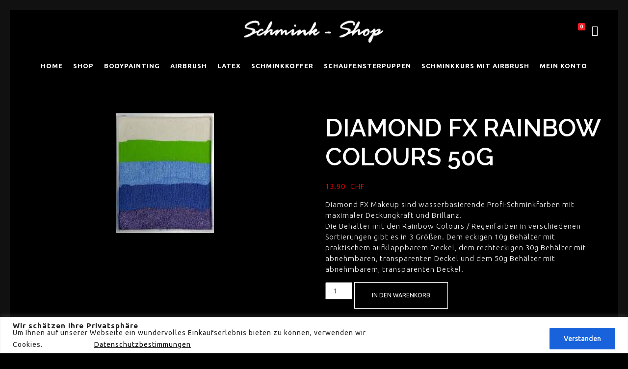

--- FILE ---
content_type: text/html; charset=UTF-8
request_url: https://schmink-shop.ch/product/diamond-fx-rainbow-colours-50g/
body_size: 33773
content:
<!DOCTYPE html>
<!--[if IE 9 ]>   <html class="no-js oldie ie9 ie" lang="de-CH" > <![endif]-->
<!--[if (gt IE 9)|!(IE)]><!--> <html class="no-js" lang="de-CH" > <!--<![endif]-->
<head>

        <meta charset="UTF-8" >
        <meta http-equiv="X-UA-Compatible" content="IE=edge">
        <!-- devices setting -->
        <meta name="viewport"   content="initial-scale=1,user-scalable=no,width=device-width">

<!-- outputs by wp_head -->
<title>DIAMOND FX RAINBOW COLOURS 50G &#8211; Schmink Shop</title>
<meta name='robots' content='max-image-preview:large' />
<link rel='dns-prefetch' href='//cdn.linearicons.com' />
<link rel='dns-prefetch' href='//fonts.googleapis.com' />
<link rel="alternate" type="application/rss+xml" title="Schmink Shop &raquo; Feed" href="https://schmink-shop.ch/feed/" />
<link rel="alternate" type="application/rss+xml" title="Schmink Shop &raquo; Kommentar-Feed" href="https://schmink-shop.ch/comments/feed/" />
<link rel="alternate" title="oEmbed (JSON)" type="application/json+oembed" href="https://schmink-shop.ch/wp-json/oembed/1.0/embed?url=https%3A%2F%2Fschmink-shop.ch%2Fproduct%2Fdiamond-fx-rainbow-colours-50g%2F" />
<link rel="alternate" title="oEmbed (XML)" type="text/xml+oembed" href="https://schmink-shop.ch/wp-json/oembed/1.0/embed?url=https%3A%2F%2Fschmink-shop.ch%2Fproduct%2Fdiamond-fx-rainbow-colours-50g%2F&#038;format=xml" />
<style id='wp-img-auto-sizes-contain-inline-css' type='text/css'>
img:is([sizes=auto i],[sizes^="auto," i]){contain-intrinsic-size:3000px 1500px}
/*# sourceURL=wp-img-auto-sizes-contain-inline-css */
</style>
<style id='wp-emoji-styles-inline-css' type='text/css'>

	img.wp-smiley, img.emoji {
		display: inline !important;
		border: none !important;
		box-shadow: none !important;
		height: 1em !important;
		width: 1em !important;
		margin: 0 0.07em !important;
		vertical-align: -0.1em !important;
		background: none !important;
		padding: 0 !important;
	}
/*# sourceURL=wp-emoji-styles-inline-css */
</style>
<link rel='stylesheet' id='wp-block-library-css' href='https://schmink-shop.ch/wp-includes/css/dist/block-library/style.min.css?ver=6.9' type='text/css' media='all' />
<link rel='stylesheet' id='wc-blocks-style-css' href='https://schmink-shop.ch/wp-content/plugins/woocommerce/assets/client/blocks/wc-blocks.css?ver=wc-10.1.3' type='text/css' media='all' />
<style id='global-styles-inline-css' type='text/css'>
:root{--wp--preset--aspect-ratio--square: 1;--wp--preset--aspect-ratio--4-3: 4/3;--wp--preset--aspect-ratio--3-4: 3/4;--wp--preset--aspect-ratio--3-2: 3/2;--wp--preset--aspect-ratio--2-3: 2/3;--wp--preset--aspect-ratio--16-9: 16/9;--wp--preset--aspect-ratio--9-16: 9/16;--wp--preset--color--black: #000000;--wp--preset--color--cyan-bluish-gray: #abb8c3;--wp--preset--color--white: #ffffff;--wp--preset--color--pale-pink: #f78da7;--wp--preset--color--vivid-red: #cf2e2e;--wp--preset--color--luminous-vivid-orange: #ff6900;--wp--preset--color--luminous-vivid-amber: #fcb900;--wp--preset--color--light-green-cyan: #7bdcb5;--wp--preset--color--vivid-green-cyan: #00d084;--wp--preset--color--pale-cyan-blue: #8ed1fc;--wp--preset--color--vivid-cyan-blue: #0693e3;--wp--preset--color--vivid-purple: #9b51e0;--wp--preset--gradient--vivid-cyan-blue-to-vivid-purple: linear-gradient(135deg,rgb(6,147,227) 0%,rgb(155,81,224) 100%);--wp--preset--gradient--light-green-cyan-to-vivid-green-cyan: linear-gradient(135deg,rgb(122,220,180) 0%,rgb(0,208,130) 100%);--wp--preset--gradient--luminous-vivid-amber-to-luminous-vivid-orange: linear-gradient(135deg,rgb(252,185,0) 0%,rgb(255,105,0) 100%);--wp--preset--gradient--luminous-vivid-orange-to-vivid-red: linear-gradient(135deg,rgb(255,105,0) 0%,rgb(207,46,46) 100%);--wp--preset--gradient--very-light-gray-to-cyan-bluish-gray: linear-gradient(135deg,rgb(238,238,238) 0%,rgb(169,184,195) 100%);--wp--preset--gradient--cool-to-warm-spectrum: linear-gradient(135deg,rgb(74,234,220) 0%,rgb(151,120,209) 20%,rgb(207,42,186) 40%,rgb(238,44,130) 60%,rgb(251,105,98) 80%,rgb(254,248,76) 100%);--wp--preset--gradient--blush-light-purple: linear-gradient(135deg,rgb(255,206,236) 0%,rgb(152,150,240) 100%);--wp--preset--gradient--blush-bordeaux: linear-gradient(135deg,rgb(254,205,165) 0%,rgb(254,45,45) 50%,rgb(107,0,62) 100%);--wp--preset--gradient--luminous-dusk: linear-gradient(135deg,rgb(255,203,112) 0%,rgb(199,81,192) 50%,rgb(65,88,208) 100%);--wp--preset--gradient--pale-ocean: linear-gradient(135deg,rgb(255,245,203) 0%,rgb(182,227,212) 50%,rgb(51,167,181) 100%);--wp--preset--gradient--electric-grass: linear-gradient(135deg,rgb(202,248,128) 0%,rgb(113,206,126) 100%);--wp--preset--gradient--midnight: linear-gradient(135deg,rgb(2,3,129) 0%,rgb(40,116,252) 100%);--wp--preset--font-size--small: 13px;--wp--preset--font-size--medium: 20px;--wp--preset--font-size--large: 36px;--wp--preset--font-size--x-large: 42px;--wp--preset--spacing--20: 0.44rem;--wp--preset--spacing--30: 0.67rem;--wp--preset--spacing--40: 1rem;--wp--preset--spacing--50: 1.5rem;--wp--preset--spacing--60: 2.25rem;--wp--preset--spacing--70: 3.38rem;--wp--preset--spacing--80: 5.06rem;--wp--preset--shadow--natural: 6px 6px 9px rgba(0, 0, 0, 0.2);--wp--preset--shadow--deep: 12px 12px 50px rgba(0, 0, 0, 0.4);--wp--preset--shadow--sharp: 6px 6px 0px rgba(0, 0, 0, 0.2);--wp--preset--shadow--outlined: 6px 6px 0px -3px rgb(255, 255, 255), 6px 6px rgb(0, 0, 0);--wp--preset--shadow--crisp: 6px 6px 0px rgb(0, 0, 0);}:where(.is-layout-flex){gap: 0.5em;}:where(.is-layout-grid){gap: 0.5em;}body .is-layout-flex{display: flex;}.is-layout-flex{flex-wrap: wrap;align-items: center;}.is-layout-flex > :is(*, div){margin: 0;}body .is-layout-grid{display: grid;}.is-layout-grid > :is(*, div){margin: 0;}:where(.wp-block-columns.is-layout-flex){gap: 2em;}:where(.wp-block-columns.is-layout-grid){gap: 2em;}:where(.wp-block-post-template.is-layout-flex){gap: 1.25em;}:where(.wp-block-post-template.is-layout-grid){gap: 1.25em;}.has-black-color{color: var(--wp--preset--color--black) !important;}.has-cyan-bluish-gray-color{color: var(--wp--preset--color--cyan-bluish-gray) !important;}.has-white-color{color: var(--wp--preset--color--white) !important;}.has-pale-pink-color{color: var(--wp--preset--color--pale-pink) !important;}.has-vivid-red-color{color: var(--wp--preset--color--vivid-red) !important;}.has-luminous-vivid-orange-color{color: var(--wp--preset--color--luminous-vivid-orange) !important;}.has-luminous-vivid-amber-color{color: var(--wp--preset--color--luminous-vivid-amber) !important;}.has-light-green-cyan-color{color: var(--wp--preset--color--light-green-cyan) !important;}.has-vivid-green-cyan-color{color: var(--wp--preset--color--vivid-green-cyan) !important;}.has-pale-cyan-blue-color{color: var(--wp--preset--color--pale-cyan-blue) !important;}.has-vivid-cyan-blue-color{color: var(--wp--preset--color--vivid-cyan-blue) !important;}.has-vivid-purple-color{color: var(--wp--preset--color--vivid-purple) !important;}.has-black-background-color{background-color: var(--wp--preset--color--black) !important;}.has-cyan-bluish-gray-background-color{background-color: var(--wp--preset--color--cyan-bluish-gray) !important;}.has-white-background-color{background-color: var(--wp--preset--color--white) !important;}.has-pale-pink-background-color{background-color: var(--wp--preset--color--pale-pink) !important;}.has-vivid-red-background-color{background-color: var(--wp--preset--color--vivid-red) !important;}.has-luminous-vivid-orange-background-color{background-color: var(--wp--preset--color--luminous-vivid-orange) !important;}.has-luminous-vivid-amber-background-color{background-color: var(--wp--preset--color--luminous-vivid-amber) !important;}.has-light-green-cyan-background-color{background-color: var(--wp--preset--color--light-green-cyan) !important;}.has-vivid-green-cyan-background-color{background-color: var(--wp--preset--color--vivid-green-cyan) !important;}.has-pale-cyan-blue-background-color{background-color: var(--wp--preset--color--pale-cyan-blue) !important;}.has-vivid-cyan-blue-background-color{background-color: var(--wp--preset--color--vivid-cyan-blue) !important;}.has-vivid-purple-background-color{background-color: var(--wp--preset--color--vivid-purple) !important;}.has-black-border-color{border-color: var(--wp--preset--color--black) !important;}.has-cyan-bluish-gray-border-color{border-color: var(--wp--preset--color--cyan-bluish-gray) !important;}.has-white-border-color{border-color: var(--wp--preset--color--white) !important;}.has-pale-pink-border-color{border-color: var(--wp--preset--color--pale-pink) !important;}.has-vivid-red-border-color{border-color: var(--wp--preset--color--vivid-red) !important;}.has-luminous-vivid-orange-border-color{border-color: var(--wp--preset--color--luminous-vivid-orange) !important;}.has-luminous-vivid-amber-border-color{border-color: var(--wp--preset--color--luminous-vivid-amber) !important;}.has-light-green-cyan-border-color{border-color: var(--wp--preset--color--light-green-cyan) !important;}.has-vivid-green-cyan-border-color{border-color: var(--wp--preset--color--vivid-green-cyan) !important;}.has-pale-cyan-blue-border-color{border-color: var(--wp--preset--color--pale-cyan-blue) !important;}.has-vivid-cyan-blue-border-color{border-color: var(--wp--preset--color--vivid-cyan-blue) !important;}.has-vivid-purple-border-color{border-color: var(--wp--preset--color--vivid-purple) !important;}.has-vivid-cyan-blue-to-vivid-purple-gradient-background{background: var(--wp--preset--gradient--vivid-cyan-blue-to-vivid-purple) !important;}.has-light-green-cyan-to-vivid-green-cyan-gradient-background{background: var(--wp--preset--gradient--light-green-cyan-to-vivid-green-cyan) !important;}.has-luminous-vivid-amber-to-luminous-vivid-orange-gradient-background{background: var(--wp--preset--gradient--luminous-vivid-amber-to-luminous-vivid-orange) !important;}.has-luminous-vivid-orange-to-vivid-red-gradient-background{background: var(--wp--preset--gradient--luminous-vivid-orange-to-vivid-red) !important;}.has-very-light-gray-to-cyan-bluish-gray-gradient-background{background: var(--wp--preset--gradient--very-light-gray-to-cyan-bluish-gray) !important;}.has-cool-to-warm-spectrum-gradient-background{background: var(--wp--preset--gradient--cool-to-warm-spectrum) !important;}.has-blush-light-purple-gradient-background{background: var(--wp--preset--gradient--blush-light-purple) !important;}.has-blush-bordeaux-gradient-background{background: var(--wp--preset--gradient--blush-bordeaux) !important;}.has-luminous-dusk-gradient-background{background: var(--wp--preset--gradient--luminous-dusk) !important;}.has-pale-ocean-gradient-background{background: var(--wp--preset--gradient--pale-ocean) !important;}.has-electric-grass-gradient-background{background: var(--wp--preset--gradient--electric-grass) !important;}.has-midnight-gradient-background{background: var(--wp--preset--gradient--midnight) !important;}.has-small-font-size{font-size: var(--wp--preset--font-size--small) !important;}.has-medium-font-size{font-size: var(--wp--preset--font-size--medium) !important;}.has-large-font-size{font-size: var(--wp--preset--font-size--large) !important;}.has-x-large-font-size{font-size: var(--wp--preset--font-size--x-large) !important;}
/*# sourceURL=global-styles-inline-css */
</style>

<style id='classic-theme-styles-inline-css' type='text/css'>
/*! This file is auto-generated */
.wp-block-button__link{color:#fff;background-color:#32373c;border-radius:9999px;box-shadow:none;text-decoration:none;padding:calc(.667em + 2px) calc(1.333em + 2px);font-size:1.125em}.wp-block-file__button{background:#32373c;color:#fff;text-decoration:none}
/*# sourceURL=/wp-includes/css/classic-themes.min.css */
</style>
<link rel='stylesheet' id='contact-form-7-css' href='https://schmink-shop.ch/wp-content/plugins/contact-form-7/includes/css/styles.css?ver=6.1.1' type='text/css' media='all' />
<link rel='stylesheet' id='rs-plugin-settings-css' href='https://schmink-shop.ch/wp-content/plugins/revslider/public/assets/css/rs6.css?ver=6.2.23' type='text/css' media='all' />
<style id='rs-plugin-settings-inline-css' type='text/css'>
#rs-demo-id {}
/*# sourceURL=rs-plugin-settings-inline-css */
</style>
<link rel='stylesheet' id='woocommerce-layout-css' href='https://schmink-shop.ch/wp-content/plugins/woocommerce/assets/css/woocommerce-layout.css?ver=10.1.3' type='text/css' media='all' />
<link rel='stylesheet' id='woocommerce-smallscreen-css' href='https://schmink-shop.ch/wp-content/plugins/woocommerce/assets/css/woocommerce-smallscreen.css?ver=10.1.3' type='text/css' media='only screen and (max-width: 768px)' />
<link rel='stylesheet' id='woocommerce-general-css' href='https://schmink-shop.ch/wp-content/plugins/woocommerce/assets/css/woocommerce.css?ver=10.1.3' type='text/css' media='all' />
<style id='woocommerce-inline-inline-css' type='text/css'>
.woocommerce form .form-row .required { visibility: visible; }
/*# sourceURL=woocommerce-inline-inline-css */
</style>
<link rel='stylesheet' id='wpsi_css_front_icons-css' href='https://schmink-shop.ch/wp-content/plugins/wp-woo-product-social-share/images/css/wpsi-css-for-icons.css?ver=6.9' type='text/css' media='all' />
<link rel='stylesheet' id='wpsi_front_end-css' href='https://schmink-shop.ch/wp-content/plugins/wp-woo-product-social-share/images/css/wpsi-front-style.css?ver=6.9' type='text/css' media='all' />
<link rel='stylesheet' id='gateway-css' href='https://schmink-shop.ch/wp-content/plugins/woocommerce-paypal-payments/modules/ppcp-button/assets/css/gateway.css?ver=3.0.9' type='text/css' media='all' />
<link rel='stylesheet' id='brands-styles-css' href='https://schmink-shop.ch/wp-content/plugins/woocommerce/assets/css/brands.css?ver=10.1.3' type='text/css' media='all' />
<link rel='stylesheet' id='auxin-base-css' href='https://schmink-shop.ch/wp-content/themes/phlox/css/base.css?ver=2.8.9' type='text/css' media='all' />
<link rel='stylesheet' id='auxin-front-icon-css' href='https://schmink-shop.ch/wp-content/themes/phlox/css/auxin-icon.css?ver=2.8.9' type='text/css' media='all' />
<link rel='stylesheet' id='auxin-main-css' href='https://schmink-shop.ch/wp-content/themes/phlox/css/main.css?ver=2.8.9' type='text/css' media='all' />
<link rel='stylesheet' id='twint-frontend-css' href='https://schmink-shop.ch/wp-content/plugins/mame-twint-woocommerce/assets/css/twint-frontend.css?ver=4.0.2' type='text/css' media='all' />
<link rel='stylesheet' id='auxin-fonts-google-css' href='//fonts.googleapis.com/css?family=Ubuntu%3A300%2C300italic%2Cregular%2Citalic%2C500%2C500italic%2C700%2C700italic&#038;ver=1.0' type='text/css' media='all' />
<link rel='stylesheet' id='auxin-elementor-base-css' href='https://schmink-shop.ch/wp-content/themes/phlox/css/other/elementor.css?ver=2.8.9' type='text/css' media='all' />
<link rel='stylesheet' id='dashicons-css' href='https://schmink-shop.ch/wp-includes/css/dashicons.min.css?ver=6.9' type='text/css' media='all' />
<link rel='stylesheet' id='psfw-fontawesome-css' href='https://schmink-shop.ch/wp-content/plugins/product-slider-for-woocommerce/css/font-awesome.min.css?ver=3.0.2' type='text/css' media='all' />
<link rel='stylesheet' id='psfw-font-css' href='//fonts.googleapis.com/css?family=Bitter%7CHind%7CPlayfair+Display%3A400%2C400i%2C700%2C700i%2C900%2C900i%7COpen+Sans%3A400%2C500%2C600%2C700%2C900%7CLato%3A300%2C400%2C700%2C900%7CMontserrat%7CDroid+Sans%7CRoboto%7CLora%3A400%2C400i%2C700%2C700i%7CRoboto+Slab%7CRubik%7CMerriweather%3A300%2C400%2C700%2C900%7CPoppins%7CRopa+Sans%7CPlayfair+Display%7CRubik%7CSource+Sans+Pro%7CRoboto+Condensed%7CRoboto+Slab%3A300%2C400%2C700%7CAmatic+SC%3A400%2C700%7CQuicksand%7COswald%7CQuicksand%3A400%2C500%2C700&#038;ver=6.9' type='text/css' media='all' />
<link rel='stylesheet' id='psfw-animation-style-css' href='https://schmink-shop.ch/wp-content/plugins/product-slider-for-woocommerce/css/animate.css?ver=3.0.2' type='text/css' media='all' />
<link rel='stylesheet' id='psfw-scroll-style-css' href='https://schmink-shop.ch/wp-content/plugins/product-slider-for-woocommerce/css/jquery.mCustomScrollbar.css?ver=3.0.2' type='text/css' media='all' />
<link rel='stylesheet' id='psfw-linearicons-css' href='https://cdn.linearicons.com/free/1.0.0/icon-font.min.css?ver=6.9' type='text/css' media='all' />
<link rel='stylesheet' id='psfw-bxslider-style-css' href='https://schmink-shop.ch/wp-content/plugins/product-slider-for-woocommerce/css/jquery.bxslider.css?ver=3.0.2' type='text/css' media='all' />
<link rel='stylesheet' id='psfw-frontend-style-css' href='https://schmink-shop.ch/wp-content/plugins/product-slider-for-woocommerce/css/psfw-frontend.css?ver=3.0.2' type='text/css' media='all' />
<link rel='stylesheet' id='psfw-responsive-style-css' href='https://schmink-shop.ch/wp-content/plugins/product-slider-for-woocommerce/css/psfw-responsive.css?ver=3.0.2' type='text/css' media='all' />
<script type="text/template" id="tmpl-variation-template">
	<div class="woocommerce-variation-description">{{{ data.variation.variation_description }}}</div>
	<div class="woocommerce-variation-price">{{{ data.variation.price_html }}}</div>
	<div class="woocommerce-variation-availability">{{{ data.variation.availability_html }}}</div>
</script>
<script type="text/template" id="tmpl-unavailable-variation-template">
	<p role="alert">Dieses Produkt ist leider nicht verfügbar. Bitte wählen Sie eine andere Kombination.</p>
</script>
<script type="text/javascript" id="cookie-law-info-js-extra">
/* <![CDATA[ */
var _ckyConfig = {"_ipData":[],"_assetsURL":"https://schmink-shop.ch/wp-content/plugins/cookie-law-info/lite/frontend/images/","_publicURL":"https://schmink-shop.ch","_expiry":"365","_categories":[{"name":"Notwendig","slug":"necessary","isNecessary":true,"ccpaDoNotSell":true,"cookies":[],"active":true,"defaultConsent":{"gdpr":true,"ccpa":true}},{"name":"Funktionell","slug":"functional","isNecessary":false,"ccpaDoNotSell":true,"cookies":[],"active":true,"defaultConsent":{"gdpr":false,"ccpa":false}},{"name":"Analytik","slug":"analytics","isNecessary":false,"ccpaDoNotSell":true,"cookies":[],"active":true,"defaultConsent":{"gdpr":false,"ccpa":false}},{"name":"Leistung","slug":"performance","isNecessary":false,"ccpaDoNotSell":true,"cookies":[],"active":true,"defaultConsent":{"gdpr":false,"ccpa":false}},{"name":"Anzeige","slug":"advertisement","isNecessary":false,"ccpaDoNotSell":true,"cookies":[],"active":true,"defaultConsent":{"gdpr":false,"ccpa":false}}],"_activeLaw":"gdpr","_rootDomain":"","_block":"1","_showBanner":"1","_bannerConfig":{"settings":{"type":"banner","position":"bottom","applicableLaw":"gdpr"},"behaviours":{"reloadBannerOnAccept":false,"loadAnalyticsByDefault":false,"animations":{"onLoad":"animate","onHide":"sticky"}},"config":{"revisitConsent":{"status":false,"tag":"revisit-consent","position":"bottom-left","meta":{"url":"#"},"styles":{"background-color":"#0056A7"},"elements":{"title":{"type":"text","tag":"revisit-consent-title","status":true,"styles":{"color":"#0056a7"}}}},"preferenceCenter":{"toggle":{"status":true,"tag":"detail-category-toggle","type":"toggle","states":{"active":{"styles":{"background-color":"#1863DC"}},"inactive":{"styles":{"background-color":"#D0D5D2"}}}}},"categoryPreview":{"status":false,"toggle":{"status":true,"tag":"detail-category-preview-toggle","type":"toggle","states":{"active":{"styles":{"background-color":"#1863DC"}},"inactive":{"styles":{"background-color":"#D0D5D2"}}}}},"videoPlaceholder":{"status":true,"styles":{"background-color":"#000000","border-color":"#000000cc","color":"#ffffff"}},"readMore":{"status":true,"tag":"readmore-button","type":"link","meta":{"noFollow":true,"newTab":true},"styles":{"color":"#000000","background-color":"transparent","border-color":"transparent"}},"auditTable":{"status":false}}},"_version":"3.0.0","_logConsent":"","_tags":[{"tag":"accept-button","styles":{"color":"#FFFFFF","background-color":"#1863DC","border-color":"#1863DC"}},{"tag":"reject-button","styles":{"color":"#1863DC","background-color":"transparent","border-color":"#1863DC"}},{"tag":"settings-button","styles":{"color":"#1863DC","background-color":"transparent","border-color":"#1863DC"}},{"tag":"readmore-button","styles":{"color":"#000000","background-color":"transparent","border-color":"transparent"}},{"tag":"donotsell-button","styles":{"color":"#1863DC","background-color":"transparent","border-color":"transparent"}},{"tag":"accept-button","styles":{"color":"#FFFFFF","background-color":"#1863DC","border-color":"#1863DC"}},{"tag":"revisit-consent","styles":{"background-color":"#0056A7"}}],"_shortCodes":[{"key":"cky_readmore","content":"\u003Ca href=\"https://schmink-shop.ch/datenschutz/\" class=\"cky-policy\" aria-label=\"Datenschutzbestimmungen\" target=\"_blank\" rel=\"noopener\" data-cky-tag=\"readmore-button\"\u003EDatenschutzbestimmungen\u003C/a\u003E","tag":"readmore-button","status":true,"attributes":{"rel":"nofollow","target":"_blank"}},{"key":"cky_show_desc","content":"\u003Cbutton class=\"cky-show-desc-btn\" data-cky-tag=\"show-desc-button\" aria-label=\"Show more\"\u003EShow more\u003C/button\u003E","tag":"show-desc-button","status":true,"attributes":[]},{"key":"cky_hide_desc","content":"\u003Cbutton class=\"cky-show-desc-btn\" data-cky-tag=\"hide-desc-button\" aria-label=\"Show less\"\u003EShow less\u003C/button\u003E","tag":"hide-desc-button","status":true,"attributes":[]},{"key":"cky_category_toggle_label","content":"[cky_{{status}}_category_label] [cky_preference_{{category_slug}}_title]","tag":"","status":true,"attributes":[]},{"key":"cky_enable_category_label","content":"Enable","tag":"","status":true,"attributes":[]},{"key":"cky_disable_category_label","content":"Disable","tag":"","status":true,"attributes":[]},{"key":"cky_video_placeholder","content":"\u003Cdiv class=\"video-placeholder-normal\" data-cky-tag=\"video-placeholder\" id=\"[UNIQUEID]\"\u003E\u003Cp class=\"video-placeholder-text-normal\" data-cky-tag=\"placeholder-title\"\u003EBitte akzeptieren Sie die Cookie-Einwilligung\u003C/p\u003E\u003C/div\u003E","tag":"","status":true,"attributes":[]}],"_rtl":"","_providersToBlock":[]};
var _ckyStyles = {"css":".cky-overlay{background: #000000; opacity: 0.4; position: fixed; top: 0; left: 0; width: 100%; height: 100%; z-index: 99999999;}.cky-hide{display: none;}.cky-btn-revisit-wrapper{display: flex; align-items: center; justify-content: center; background: #0056a7; width: 60px; height: 60px; border-radius: 50%; position: fixed; z-index: 999999; cursor: pointer;}.cky-revisit-bottom-left{bottom: 15px; left: 15px;}.cky-revisit-bottom-right{bottom: 15px; right: 15px;}.cky-btn-revisit-wrapper .cky-btn-revisit{background: none; border: none; cursor: pointer; position: relative; margin: 0; padding: 0;}.cky-btn-revisit-wrapper .cky-btn-revisit img{max-width: fit-content; margin: 0;}.cky-revisit-bottom-left:hover::before{content: attr(data-tooltip); position: absolute; background: #333333; color: #ffffff; left: calc(100% + 7px); font-size: 14px; width: max-content; padding: 5px 8px; border-radius: 4px;}.cky-revisit-bottom-left:hover::after{position: absolute; content: \"\"; border: 5px solid transparent; left: calc(100% + 2px); border-left-width: 0; border-right-color: #333333;}.cky-revisit-bottom-right:hover::before{content: attr(data-tooltip); position: absolute; background: #333333; color: #ffffff; right: calc(100% + 7px); font-size: 14px; width: max-content; padding: 5px 8px; border-radius: 4px;}.cky-revisit-bottom-right:hover::after{position: absolute; content: \"\"; border: 5px solid transparent; right: calc(100% + 2px); border-right-width: 0; border-left-color: #333;}.cky-revisit-hide{display: none;}.cky-consent-container{position: fixed; width: 100%; box-sizing: border-box; z-index: 9999999;}.cky-consent-container .cky-consent-bar{background: #ffffff; border: 1px solid; padding: 16.5px 24px; box-shadow: 0 -1px 10px 0 #acabab4d;}.cky-banner-bottom{bottom: 0; left: 0;}.cky-banner-top{top: 0; left: 0;}.cky-custom-brand-logo-wrapper .cky-custom-brand-logo{width: 100px; height: auto; margin: 0 0 12px 0;}.cky-notice .cky-title{color: #212121; font-weight: 700; font-size: 18px; line-height: 24px; margin: 0 0 12px 0;}.cky-notice-group{display: flex; justify-content: space-between; align-items: center; font-size: 14px; line-height: 24px; font-weight: 400;}.cky-notice-des *{font-size: 14px;}.cky-notice-des{color: #212121; font-size: 14px; line-height: 24px; font-weight: 400;}.cky-notice-des img{height: 25px; width: 25px;}.cky-consent-bar .cky-notice-des p{color: inherit; margin-top: 0;}.cky-notice-des P:last-child{margin-bottom: 0;}.cky-notice-des a.cky-policy,.cky-notice-des button.cky-policy{font-size: 14px; color: #1863dc; white-space: nowrap; cursor: pointer; background: transparent; border: 1px solid; text-decoration: underline;}.cky-notice-des button.cky-policy{padding: 0;}.cky-notice-des a.cky-policy:focus-visible,.cky-notice-des button.cky-policy:focus-visible,.cky-preference-content-wrapper .cky-show-desc-btn:focus-visible,.cky-accordion-header .cky-accordion-btn:focus-visible,.cky-preference-header .cky-btn-close:focus-visible,.cky-switch input[type=checkbox]:focus-visible,.cky-footer-wrapper a:focus-visible,.cky-btn:focus-visible{outline: 2px solid #1863dc; outline-offset: 2px;}.cky-btn:focus:not(:focus-visible),.cky-accordion-header .cky-accordion-btn:focus:not(:focus-visible),.cky-preference-content-wrapper .cky-show-desc-btn:focus:not(:focus-visible),.cky-btn-revisit-wrapper .cky-btn-revisit:focus:not(:focus-visible),.cky-preference-header .cky-btn-close:focus:not(:focus-visible),.cky-consent-bar .cky-banner-btn-close:focus:not(:focus-visible){outline: 0;}button.cky-show-desc-btn:not(:hover):not(:active){color: #1863dc; background: transparent;}button.cky-accordion-btn:not(:hover):not(:active),button.cky-banner-btn-close:not(:hover):not(:active),button.cky-btn-close:not(:hover):not(:active),button.cky-btn-revisit:not(:hover):not(:active){background: transparent;}.cky-consent-bar button:hover,.cky-modal.cky-modal-open button:hover,.cky-consent-bar button:focus,.cky-modal.cky-modal-open button:focus{text-decoration: none;}.cky-notice-btn-wrapper{display: flex; justify-content: center; align-items: center; margin-left: 15px;}.cky-btn{font-size: 14px; font-family: inherit; line-height: 24px; padding: 8px 27px; font-weight: 500; margin: 0 8px 0 0; border-radius: 2px; white-space: nowrap; cursor: pointer; text-align: center; text-transform: none; min-height: 0;}.cky-btn:hover{opacity: 0.8;}.cky-btn-customize{color: #1863dc; background: transparent; border: 2px solid #1863dc;}.cky-btn-reject{color: #1863dc; background: transparent; border: 2px solid #1863dc;}.cky-btn-accept{background: #1863dc; color: #ffffff; border: 2px solid #1863dc;}.cky-btn:last-child{margin-right: 0;}@media (max-width: 768px){.cky-notice-group{display: block;}.cky-notice-btn-wrapper{margin-left: 0;}.cky-notice-btn-wrapper .cky-btn{flex: auto; max-width: 100%; margin-top: 10px; white-space: unset;}}@media (max-width: 576px){.cky-notice-btn-wrapper{flex-direction: column;}.cky-custom-brand-logo-wrapper, .cky-notice .cky-title, .cky-notice-des, .cky-notice-btn-wrapper{padding: 0 28px;}.cky-consent-container .cky-consent-bar{padding: 16.5px 0;}.cky-notice-des{max-height: 40vh; overflow-y: scroll;}.cky-notice-btn-wrapper .cky-btn{width: 100%; padding: 8px; margin-right: 0;}.cky-notice-btn-wrapper .cky-btn-accept{order: 1;}.cky-notice-btn-wrapper .cky-btn-reject{order: 3;}.cky-notice-btn-wrapper .cky-btn-customize{order: 2;}}@media (max-width: 425px){.cky-custom-brand-logo-wrapper, .cky-notice .cky-title, .cky-notice-des, .cky-notice-btn-wrapper{padding: 0 24px;}.cky-notice-btn-wrapper{flex-direction: column;}.cky-btn{width: 100%; margin: 10px 0 0 0;}.cky-notice-btn-wrapper .cky-btn-customize{order: 2;}.cky-notice-btn-wrapper .cky-btn-reject{order: 3;}.cky-notice-btn-wrapper .cky-btn-accept{order: 1; margin-top: 16px;}}@media (max-width: 352px){.cky-notice .cky-title{font-size: 16px;}.cky-notice-des *{font-size: 12px;}.cky-notice-des, .cky-btn{font-size: 12px;}}.cky-modal.cky-modal-open{display: flex; visibility: visible; -webkit-transform: translate(-50%, -50%); -moz-transform: translate(-50%, -50%); -ms-transform: translate(-50%, -50%); -o-transform: translate(-50%, -50%); transform: translate(-50%, -50%); top: 50%; left: 50%; transition: all 1s ease;}.cky-modal{box-shadow: 0 32px 68px rgba(0, 0, 0, 0.3); margin: 0 auto; position: fixed; max-width: 100%; background: #ffffff; top: 50%; box-sizing: border-box; border-radius: 6px; z-index: 999999999; color: #212121; -webkit-transform: translate(-50%, 100%); -moz-transform: translate(-50%, 100%); -ms-transform: translate(-50%, 100%); -o-transform: translate(-50%, 100%); transform: translate(-50%, 100%); visibility: hidden; transition: all 0s ease;}.cky-preference-center{max-height: 79vh; overflow: hidden; width: 845px; overflow: hidden; flex: 1 1 0; display: flex; flex-direction: column; border-radius: 6px;}.cky-preference-header{display: flex; align-items: center; justify-content: space-between; padding: 22px 24px; border-bottom: 1px solid;}.cky-preference-header .cky-preference-title{font-size: 18px; font-weight: 700; line-height: 24px;}.cky-preference-header .cky-btn-close{margin: 0; cursor: pointer; vertical-align: middle; padding: 0; background: none; border: none; width: auto; height: auto; min-height: 0; line-height: 0;}.cky-preference-header .cky-btn-close img{margin: 0;}.cky-preference-body-wrapper{padding: 0 24px; flex: 1; overflow: auto; box-sizing: border-box;}.cky-preference-content-wrapper *{font-size: 14px;}.cky-preference-content-wrapper{font-size: 14px; line-height: 24px; font-weight: 400; padding: 12px 0; border-bottom: 1px solid;}.cky-preference-content-wrapper img{height: 25px; width: 25px;}.cky-preference-content-wrapper .cky-show-desc-btn{font-size: 14px; font-family: inherit; color: #1863dc; text-decoration: none; line-height: 24px; padding: 0; margin: 0; white-space: nowrap; cursor: pointer; background: transparent; border-color: transparent; text-transform: none; min-height: 0;}.cky-preference-body-wrapper .cky-preference-content-wrapper p{color: inherit; margin-top: 0;}.cky-preference-content-wrapper p:last-child{margin-bottom: 0;}.cky-accordion-wrapper{margin-bottom: 10px;}.cky-accordion{border-bottom: 1px solid;}.cky-accordion:last-child{border-bottom: none;}.cky-accordion .cky-accordion-item{display: flex; margin-top: 10px;}.cky-accordion .cky-accordion-body{display: none;}.cky-accordion.cky-accordion-active .cky-accordion-body{display: block; padding: 0 22px; margin-bottom: 16px;}.cky-accordion-header-wrapper{cursor: pointer; width: 100%;}.cky-accordion-item .cky-accordion-header{display: flex; justify-content: space-between; align-items: center;}.cky-accordion-header .cky-accordion-btn{font-size: 16px; font-family: inherit; color: #212121; line-height: 24px; background: none; border: none; font-weight: 700; padding: 0; margin: 0; cursor: pointer; text-transform: none; min-height: 0;}.cky-accordion-header .cky-always-active{color: #008000; font-weight: 600; line-height: 24px; font-size: 14px;}.cky-accordion-header-des *{font-size: 14px;}.cky-accordion-header-des{font-size: 14px; line-height: 24px; margin: 10px 0 16px 0;}.cky-accordion-header-wrapper .cky-accordion-header-des p{color: inherit; margin-top: 0;}.cky-accordion-chevron{margin-right: 22px; position: relative; cursor: pointer;}.cky-accordion-chevron-hide{display: none;}.cky-accordion .cky-accordion-chevron i::before{content: \"\"; position: absolute; border-right: 1.4px solid; border-bottom: 1.4px solid; border-color: inherit; height: 6px; width: 6px; -webkit-transform: rotate(-45deg); -moz-transform: rotate(-45deg); -ms-transform: rotate(-45deg); -o-transform: rotate(-45deg); transform: rotate(-45deg); transition: all 0.2s ease-in-out; top: 8px;}.cky-accordion.cky-accordion-active .cky-accordion-chevron i::before{-webkit-transform: rotate(45deg); -moz-transform: rotate(45deg); -ms-transform: rotate(45deg); -o-transform: rotate(45deg); transform: rotate(45deg);}.cky-audit-table{background: #f4f4f4; border-radius: 6px;}.cky-audit-table .cky-empty-cookies-text{color: inherit; font-size: 12px; line-height: 24px; margin: 0; padding: 10px;}.cky-audit-table .cky-cookie-des-table{font-size: 12px; line-height: 24px; font-weight: normal; padding: 15px 10px; border-bottom: 1px solid; border-bottom-color: inherit; margin: 0;}.cky-audit-table .cky-cookie-des-table:last-child{border-bottom: none;}.cky-audit-table .cky-cookie-des-table li{list-style-type: none; display: flex; padding: 3px 0;}.cky-audit-table .cky-cookie-des-table li:first-child{padding-top: 0;}.cky-cookie-des-table li div:first-child{width: 100px; font-weight: 600; word-break: break-word; word-wrap: break-word;}.cky-cookie-des-table li div:last-child{flex: 1; word-break: break-word; word-wrap: break-word; margin-left: 8px;}.cky-cookie-des-table li div:last-child p{color: inherit; margin-top: 0;}.cky-cookie-des-table li div:last-child p:last-child{margin-bottom: 0;}.cky-footer-shadow{display: block; width: 100%; height: 40px; background: linear-gradient(180deg, rgba(255, 255, 255, 0) 0%, #ffffff 100%); position: absolute; bottom: calc(100% - 1px);}.cky-footer-wrapper{position: relative;}.cky-prefrence-btn-wrapper{display: flex; flex-wrap: wrap; align-items: center; justify-content: center; padding: 22px 24px; border-top: 1px solid;}.cky-prefrence-btn-wrapper .cky-btn{flex: auto; max-width: 100%;}.cky-btn-preferences{color: #1863dc; background: transparent; border: 2px solid #1863dc;}.cky-preference-header,.cky-preference-body-wrapper,.cky-preference-content-wrapper,.cky-accordion-wrapper,.cky-accordion,.cky-accordion-wrapper,.cky-footer-wrapper,.cky-prefrence-btn-wrapper{border-color: inherit;}@media (max-width: 845px){.cky-modal{max-width: calc(100% - 16px);}}@media (max-width: 576px){.cky-modal{max-width: 100%;}.cky-preference-center{max-height: 100vh;}.cky-prefrence-btn-wrapper{flex-direction: column;}.cky-accordion.cky-accordion-active .cky-accordion-body{padding-right: 0;}.cky-prefrence-btn-wrapper .cky-btn{width: 100%; margin: 10px 0 0 0;}.cky-prefrence-btn-wrapper .cky-btn-reject{order: 3;}.cky-prefrence-btn-wrapper .cky-btn-accept{order: 1; margin-top: 0;}.cky-prefrence-btn-wrapper .cky-btn-preferences{order: 2;}}@media (max-width: 425px){.cky-accordion-chevron{margin-right: 15px;}.cky-notice-btn-wrapper{margin-top: 0;}.cky-accordion.cky-accordion-active .cky-accordion-body{padding: 0 15px;}}@media (max-width: 352px){.cky-preference-header .cky-preference-title{font-size: 16px;}.cky-preference-header{padding: 16px 24px;}.cky-preference-content-wrapper *, .cky-accordion-header-des *{font-size: 12px;}.cky-preference-content-wrapper, .cky-preference-content-wrapper .cky-show-more, .cky-accordion-header .cky-always-active, .cky-accordion-header-des, .cky-preference-content-wrapper .cky-show-desc-btn, .cky-notice-des a.cky-policy{font-size: 12px;}.cky-accordion-header .cky-accordion-btn{font-size: 14px;}}.cky-switch{display: flex;}.cky-switch input[type=checkbox]{position: relative; width: 44px; height: 24px; margin: 0; background: #d0d5d2; -webkit-appearance: none; border-radius: 50px; cursor: pointer; outline: 0; border: none; top: 0;}.cky-switch input[type=checkbox]:checked{background: #1863dc;}.cky-switch input[type=checkbox]:before{position: absolute; content: \"\"; height: 20px; width: 20px; left: 2px; bottom: 2px; border-radius: 50%; background-color: white; -webkit-transition: 0.4s; transition: 0.4s; margin: 0;}.cky-switch input[type=checkbox]:after{display: none;}.cky-switch input[type=checkbox]:checked:before{-webkit-transform: translateX(20px); -ms-transform: translateX(20px); transform: translateX(20px);}@media (max-width: 425px){.cky-switch input[type=checkbox]{width: 38px; height: 21px;}.cky-switch input[type=checkbox]:before{height: 17px; width: 17px;}.cky-switch input[type=checkbox]:checked:before{-webkit-transform: translateX(17px); -ms-transform: translateX(17px); transform: translateX(17px);}}.cky-consent-bar .cky-banner-btn-close{position: absolute; right: 9px; top: 5px; background: none; border: none; cursor: pointer; padding: 0; margin: 0; min-height: 0; line-height: 0; height: auto; width: auto;}.cky-consent-bar .cky-banner-btn-close img{height: 9px; width: 9px; margin: 0;}.cky-btn-do-not-sell{font-size: 14px; line-height: 24px; padding: 6px 0; margin: 0; font-weight: 500; background: none; border-radius: 2px; border: none; white-space: nowrap; cursor: pointer; text-align: left; color: #1863dc; background: transparent; border-color: transparent;}.cky-consent-bar .cky-banner-btn-close:focus-visible,.cky-notice-des a.cky-policy:focus-visible,.cky-notice-des button.cky-policy:focus-visible,.cky-btn-do-not-sell:focus-visible,.cky-opt-out-btn-wrapper .cky-btn:focus-visible{outline: 2px solid #1863dc; outline-offset: 2px;}@media (max-width: 768px){.cky-notice-btn-wrapper{margin-left: 0; margin-top: 10px; justify-content: left;}.cky-notice-btn-wrapper .cky-btn-do-not-sell{padding: 0;}}@media (max-width: 352px){.cky-btn-do-not-sell, .cky-notice-des a.cky-policy{font-size: 12px;}}.cky-opt-out{width: 400px; border-radius: 6px;}.cky-opt-out .cky-opt-out-body{padding: 32px; border-radius: 6px 6px 0 0;}.cky-opt-out-text{margin-bottom: 20px; font-size: 16px; line-height: 24px; font-weight: 600; text-align: center;}.cky-opt-out-btn-wrapper{display: flex; flex-wrap: wrap; justify-content: center; align-items: center;}.cky-opt-out-btn-wrapper .cky-btn{width: auto; margin: 0 12px 0 0; border-radius: 2px; padding: 5px 12px; cursor: pointer; text-align: center; white-space: normal; font-size: 14px; line-height: 24px; font-weight: 500; text-decoration: none;}.cky-btn-cancel{border: 1px solid #dedfe0; background: transparent; color: #858585;}.cky-btn:last-child{margin-right: 0;}.cky-btn-confirm{background: #1863dc; color: #f4f4f4; border: 1px solid #1863dc;}@media (max-width: 400px){.cky-opt-out{width: 300px;}}@media (max-width: 352px){.cky-opt-out-btn-wrapper .cky-btn{font-size: 12px;}.cky-opt-out-text{font-size: 14px;}}.video-placeholder-youtube{background-size: 100% 100%; background-position: center; background-repeat: no-repeat; background-color: #b2b0b059; position: relative; display: flex; align-items: center; justify-content: center; max-width: 100%;}.video-placeholder-text-youtube{text-align: center; align-items: center; padding: 10px 16px; background-color: #000000cc; color: #ffffff; border: 1px solid;}.video-placeholder-normal{background-image: url(\"/wp-content/plugins/cookie-law-info/lite/frontend/images/placeholder.svg\"); background-size: 80px; background-position: center; background-repeat: no-repeat; background-color: #b2b0b059; position: relative; display: flex; align-items: flex-end; justify-content: center; max-width: 100%;}.video-placeholder-text-normal{align-items: center; padding: 10px 16px; text-align: center; border: 1px solid;}.cky-rtl{direction: rtl; text-align: right;}.cky-rtl .cky-banner-btn-close{left: 9px; right: auto;}.cky-rtl .cky-notice-btn-wrapper .cky-btn:last-child{margin-right: 8px;}.cky-rtl .cky-notice-btn-wrapper .cky-btn:first-child{margin-right: 0;}.cky-rtl .cky-notice-btn-wrapper{margin-left: 0; margin-right: 15px;}.cky-rtl .cky-prefrence-btn-wrapper .cky-btn{margin-right: 8px;}.cky-rtl .cky-prefrence-btn-wrapper .cky-btn:first-child{margin-right: 0;}.cky-rtl .cky-accordion .cky-accordion-chevron i::before{border: none; border-left: 1.4px solid; border-top: 1.4px solid; left: 12px;}.cky-rtl .cky-accordion.cky-accordion-active .cky-accordion-chevron i::before{-webkit-transform: rotate(-135deg); -moz-transform: rotate(-135deg); -ms-transform: rotate(-135deg); -o-transform: rotate(-135deg); transform: rotate(-135deg);}@media (max-width: 768px){.cky-rtl .cky-notice-btn-wrapper{margin-right: 0}}@media (max-width: 576px){.cky-rtl .cky-notice-btn-wrapper .cky-btn:last-child{margin-right: 0;}.cky-rtl .cky-prefrence-btn-wrapper .cky-btn{margin-right: 0;}.cky-rtl .cky-accordion.cky-accordion-active .cky-accordion-body{padding: 0 22px 0 0;}}@media (max-width: 425px){.cky-rtl .cky-accordion.cky-accordion-active .cky-accordion-body{padding: 0 15px 0 0;}}.cky-rtl .cky-opt-out-btn-wrapper .cky-btn{margin-right: 12px;}.cky-rtl .cky-opt-out-btn-wrapper .cky-btn:first-child{margin-right: 0;}.cky-rtl .cky-notice-btn-wrapper .cky-btn-do-not-sell{text-align: right;}"};
//# sourceURL=cookie-law-info-js-extra
/* ]]> */
</script>
<script type="text/javascript" src="https://schmink-shop.ch/wp-content/plugins/cookie-law-info/lite/frontend/js/script.min.js?ver=3.0.0" id="cookie-law-info-js"></script>
<script type="text/javascript" src="https://schmink-shop.ch/wp-includes/js/jquery/jquery.min.js?ver=3.7.1" id="jquery-core-js"></script>
<script type="text/javascript" src="https://schmink-shop.ch/wp-includes/js/jquery/jquery-migrate.min.js?ver=3.4.1" id="jquery-migrate-js"></script>
<script type="text/javascript" src="https://schmink-shop.ch/wp-content/plugins/revslider/public/assets/js/rbtools.min.js?ver=6.2.23" id="tp-tools-js"></script>
<script type="text/javascript" src="https://schmink-shop.ch/wp-content/plugins/revslider/public/assets/js/rs6.min.js?ver=6.2.23" id="revmin-js"></script>
<script type="text/javascript" src="https://schmink-shop.ch/wp-content/plugins/woocommerce/assets/js/zoom/jquery.zoom.min.js?ver=1.7.21-wc.10.1.3" id="zoom-js" defer="defer" data-wp-strategy="defer"></script>
<script type="text/javascript" src="https://schmink-shop.ch/wp-content/plugins/woocommerce/assets/js/flexslider/jquery.flexslider.min.js?ver=2.7.2-wc.10.1.3" id="flexslider-js" defer="defer" data-wp-strategy="defer"></script>
<script type="text/javascript" id="wc-single-product-js-extra">
/* <![CDATA[ */
var wc_single_product_params = {"i18n_required_rating_text":"Bitte w\u00e4hlen Sie eine Bewertung","i18n_rating_options":["1 von 5\u00a0Sternen","2 von 5\u00a0Sternen","3 von 5\u00a0Sternen","4 von 5\u00a0Sternen","5 von 5\u00a0Sternen"],"i18n_product_gallery_trigger_text":"Bildergalerie im Vollbildmodus anzeigen","review_rating_required":"yes","flexslider":{"rtl":false,"animation":"slide","smoothHeight":true,"directionNav":false,"controlNav":"thumbnails","slideshow":false,"animationSpeed":500,"animationLoop":false,"allowOneSlide":false},"zoom_enabled":"1","zoom_options":[],"photoswipe_enabled":"","photoswipe_options":{"shareEl":false,"closeOnScroll":false,"history":false,"hideAnimationDuration":0,"showAnimationDuration":0},"flexslider_enabled":"1"};
//# sourceURL=wc-single-product-js-extra
/* ]]> */
</script>
<script type="text/javascript" src="https://schmink-shop.ch/wp-content/plugins/woocommerce/assets/js/frontend/single-product.min.js?ver=10.1.3" id="wc-single-product-js" defer="defer" data-wp-strategy="defer"></script>
<script type="text/javascript" src="https://schmink-shop.ch/wp-content/plugins/woocommerce/assets/js/jquery-blockui/jquery.blockUI.min.js?ver=2.7.0-wc.10.1.3" id="jquery-blockui-js" data-wp-strategy="defer"></script>
<script type="text/javascript" src="https://schmink-shop.ch/wp-content/plugins/woocommerce/assets/js/js-cookie/js.cookie.min.js?ver=2.1.4-wc.10.1.3" id="js-cookie-js" defer="defer" data-wp-strategy="defer"></script>
<script type="text/javascript" id="woocommerce-js-extra">
/* <![CDATA[ */
var woocommerce_params = {"ajax_url":"/wp-admin/admin-ajax.php","wc_ajax_url":"/?wc-ajax=%%endpoint%%","i18n_password_show":"Passwort anzeigen","i18n_password_hide":"Passwort verbergen"};
//# sourceURL=woocommerce-js-extra
/* ]]> */
</script>
<script type="text/javascript" src="https://schmink-shop.ch/wp-content/plugins/woocommerce/assets/js/frontend/woocommerce.min.js?ver=10.1.3" id="woocommerce-js" defer="defer" data-wp-strategy="defer"></script>
<script type="text/javascript" src="https://schmink-shop.ch/wp-content/plugins/wp-woo-product-social-share/images/js/wpsi-front-page.js?ver=6.9" id="wpsi_addtoany_script-js"></script>
<script type="text/javascript" src="https://schmink-shop.ch/wp-content/plugins/wp-woo-product-social-share/images/js/wpsi-front-script.js?ver=1" id="wpsi_frontend_js-js"></script>
<script type="text/javascript" id="mame_tw-frontend-js-extra">
/* <![CDATA[ */
var mameTwFrontend = {"ajaxUrl":"https://schmink-shop.ch/wp-admin/admin-ajax.php","prefix":"mame_tw","userAgent":"mozilla/5.0 (macintosh; intel mac os x 10_15_7) applewebkit/537.36 (khtml, like gecko) chrome/131.0.0.0 safari/537.36; claudebot/1.0; +claudebot@anthropic.com)","httpXReqWith":"false","checkout_url":"https://schmink-shop.ch/checkout/","texts":{"copiedToClipboard":"In die Zwischenablage kopieren"}};
//# sourceURL=mame_tw-frontend-js-extra
/* ]]> */
</script>
<script type="text/javascript" src="https://schmink-shop.ch/wp-content/plugins/mame-twint-woocommerce/assets/js/frontend.js?ver=4.0.2" id="mame_tw-frontend-js"></script>
<script type="text/javascript" src="https://schmink-shop.ch/wp-content/plugins/mame-twint-woocommerce/assets/js/twint-redirect.js?ver=4.0.2" id="mame_tw-redirect-js"></script>
<script type="text/javascript" src="https://schmink-shop.ch/wp-content/plugins/mame-twint-woocommerce/assets/js/clipboard.min.js?ver=4.0.2" id="mame_tw-clipboard-js"></script>
<script type="text/javascript" id="auxin-modernizr-js-extra">
/* <![CDATA[ */
var auxin = {"ajax_url":"https://schmink-shop.ch/wp-admin/admin-ajax.php","is_rtl":"","is_reponsive":"1","is_framed":"1","frame_width":"20","wpml_lang":"en","uploadbaseurl":"https://schmink-shop.ch/wp-content/uploads"};
//# sourceURL=auxin-modernizr-js-extra
/* ]]> */
</script>
<script type="text/javascript" id="auxin-modernizr-js-before">
/* <![CDATA[ */
/* < ![CDATA[ */
function auxinNS(n){for(var e=n.split("."),a=window,i="",r=e.length,t=0;r>t;t++)"window"!=e[t]&&(i=e[t],a[i]=a[i]||{},a=a[i]);return a;}
/* ]]]]><![CDATA[> */
//# sourceURL=auxin-modernizr-js-before
/* ]]> */
</script>
<script type="text/javascript" src="https://schmink-shop.ch/wp-content/themes/phlox/js/solo/modernizr-custom.min.js?ver=2.8.9" id="auxin-modernizr-js"></script>
<script type="text/javascript" src="https://schmink-shop.ch/wp-includes/js/underscore.min.js?ver=1.13.7" id="underscore-js"></script>
<script type="text/javascript" id="wp-util-js-extra">
/* <![CDATA[ */
var _wpUtilSettings = {"ajax":{"url":"/wp-admin/admin-ajax.php"}};
//# sourceURL=wp-util-js-extra
/* ]]> */
</script>
<script type="text/javascript" src="https://schmink-shop.ch/wp-includes/js/wp-util.min.js?ver=6.9" id="wp-util-js"></script>
<script type="text/javascript" id="wc-add-to-cart-variation-js-extra">
/* <![CDATA[ */
var wc_add_to_cart_variation_params = {"wc_ajax_url":"/?wc-ajax=%%endpoint%%","i18n_no_matching_variations_text":"Es entsprechen leider keine Produkte Ihrer Auswahl. Bitte w\u00e4hlen Sie eine andere Kombination.","i18n_make_a_selection_text":"Bitte w\u00e4hlen Sie Produktoptionen aus, damit Sie den Artikel in den Warenkorb legen k\u00f6nnen.","i18n_unavailable_text":"Dieses Produkt ist leider nicht verf\u00fcgbar. Bitte w\u00e4hlen Sie eine andere Kombination.","i18n_reset_alert_text":"Ihre Auswahl wurde zur\u00fcckgesetzt. Bitte w\u00e4hlen Sie Produktoptionen aus, bevor Sie den Artikel in den Warenkorb legen."};
//# sourceURL=wc-add-to-cart-variation-js-extra
/* ]]> */
</script>
<script type="text/javascript" src="https://schmink-shop.ch/wp-content/plugins/woocommerce/assets/js/frontend/add-to-cart-variation.min.js?ver=10.1.3" id="wc-add-to-cart-variation-js" data-wp-strategy="defer"></script>
<script type="text/javascript" src="https://schmink-shop.ch/wp-content/plugins/product-slider-for-woocommerce/js/isotope.js?ver=3.0.2" id="psfw-isotope-script-js"></script>
<script type="text/javascript" src="https://schmink-shop.ch/wp-content/plugins/product-slider-for-woocommerce/js/imagesloaded.min.js?ver=3.0.2" id="psfw-imageloaded-script-js"></script>
<script type="text/javascript" src="https://schmink-shop.ch/wp-content/plugins/product-slider-for-woocommerce/js/jquery.mCustomScrollbar.js?ver=3.0.2" id="psfw-scroll-script-js"></script>
<script type="text/javascript" src="https://cdn.linearicons.com/free/1.0.0/svgembedder.min.js?ver=6.9" id="psfw-linearicons-js"></script>
<script type="text/javascript" src="https://schmink-shop.ch/wp-content/plugins/product-slider-for-woocommerce/js/jquery.bxslider.min.js?ver=3.0.2" id="psfw-bxslider-script-js"></script>
<script type="text/javascript" id="psfw-frontend-script-js-extra">
/* <![CDATA[ */
var psfw_frontend_js_params = {"ajax_url":"https://schmink-shop.ch/wp-admin/admin-ajax.php","ajax_nonce":"fc1c194351"};
//# sourceURL=psfw-frontend-script-js-extra
/* ]]> */
</script>
<script type="text/javascript" src="https://schmink-shop.ch/wp-content/plugins/product-slider-for-woocommerce/js/psfw-frontend.js?ver=3.0.2" id="psfw-frontend-script-js"></script>
<script type="text/javascript" id="psfw-woo-script-js-extra">
/* <![CDATA[ */
var psfw_object_name = {"templateUrl":"https://schmink-shop.ch/wp-content/plugins/woocommerce"};
//# sourceURL=psfw-woo-script-js-extra
/* ]]> */
</script>
<link rel="https://api.w.org/" href="https://schmink-shop.ch/wp-json/" /><link rel="alternate" title="JSON" type="application/json" href="https://schmink-shop.ch/wp-json/wp/v2/product/379" /><link rel="EditURI" type="application/rsd+xml" title="RSD" href="https://schmink-shop.ch/xmlrpc.php?rsd" />
<meta name="generator" content="WordPress 6.9" />
<meta name="generator" content="WooCommerce 10.1.3" />
<link rel="canonical" href="https://schmink-shop.ch/product/diamond-fx-rainbow-colours-50g/" />
<link rel='shortlink' href='https://schmink-shop.ch/?p=379' />
<!-- Chrome, Firefox OS and Opera -->
<meta name="theme-color" content="rgb(38, 38, 38)" />
<!-- Windows Phone -->
<meta name="msapplication-navbutton-color" content="rgb(38, 38, 38)" />
<!-- iOS Safari -->
<meta name="apple-mobile-web-app-capable" content="yes">
<meta name="apple-mobile-web-app-status-bar-style" content="black-translucent">

	<noscript><style>.woocommerce-product-gallery{ opacity: 1 !important; }</style></noscript>
	<meta name="generator" content="Powered by Slider Revolution 6.2.23 - responsive, Mobile-Friendly Slider Plugin for WordPress with comfortable drag and drop interface." />
<script type="text/javascript">function setREVStartSize(e){
			//window.requestAnimationFrame(function() {				 
				window.RSIW = window.RSIW===undefined ? window.innerWidth : window.RSIW;	
				window.RSIH = window.RSIH===undefined ? window.innerHeight : window.RSIH;	
				try {								
					var pw = document.getElementById(e.c).parentNode.offsetWidth,
						newh;
					pw = pw===0 || isNaN(pw) ? window.RSIW : pw;
					e.tabw = e.tabw===undefined ? 0 : parseInt(e.tabw);
					e.thumbw = e.thumbw===undefined ? 0 : parseInt(e.thumbw);
					e.tabh = e.tabh===undefined ? 0 : parseInt(e.tabh);
					e.thumbh = e.thumbh===undefined ? 0 : parseInt(e.thumbh);
					e.tabhide = e.tabhide===undefined ? 0 : parseInt(e.tabhide);
					e.thumbhide = e.thumbhide===undefined ? 0 : parseInt(e.thumbhide);
					e.mh = e.mh===undefined || e.mh=="" || e.mh==="auto" ? 0 : parseInt(e.mh,0);		
					if(e.layout==="fullscreen" || e.l==="fullscreen") 						
						newh = Math.max(e.mh,window.RSIH);					
					else{					
						e.gw = Array.isArray(e.gw) ? e.gw : [e.gw];
						for (var i in e.rl) if (e.gw[i]===undefined || e.gw[i]===0) e.gw[i] = e.gw[i-1];					
						e.gh = e.el===undefined || e.el==="" || (Array.isArray(e.el) && e.el.length==0)? e.gh : e.el;
						e.gh = Array.isArray(e.gh) ? e.gh : [e.gh];
						for (var i in e.rl) if (e.gh[i]===undefined || e.gh[i]===0) e.gh[i] = e.gh[i-1];
											
						var nl = new Array(e.rl.length),
							ix = 0,						
							sl;					
						e.tabw = e.tabhide>=pw ? 0 : e.tabw;
						e.thumbw = e.thumbhide>=pw ? 0 : e.thumbw;
						e.tabh = e.tabhide>=pw ? 0 : e.tabh;
						e.thumbh = e.thumbhide>=pw ? 0 : e.thumbh;					
						for (var i in e.rl) nl[i] = e.rl[i]<window.RSIW ? 0 : e.rl[i];
						sl = nl[0];									
						for (var i in nl) if (sl>nl[i] && nl[i]>0) { sl = nl[i]; ix=i;}															
						var m = pw>(e.gw[ix]+e.tabw+e.thumbw) ? 1 : (pw-(e.tabw+e.thumbw)) / (e.gw[ix]);					
						newh =  (e.gh[ix] * m) + (e.tabh + e.thumbh);
					}				
					if(window.rs_init_css===undefined) window.rs_init_css = document.head.appendChild(document.createElement("style"));					
					document.getElementById(e.c).height = newh+"px";
					window.rs_init_css.innerHTML += "#"+e.c+"_wrapper { height: "+newh+"px }";				
				} catch(e){
					console.log("Failure at Presize of Slider:" + e)
				}					   
			//});
		  };</script>
		<style type="text/css" id="wp-custom-css">
			.aux-header-elements > [class*="-box"].aux-start {
    margin-right: 40px!important;
}

.woocommerce-account .woocommerce-MyAccount-navigation {
    float: left;
    width: 25%;
    box-shadow: 0 1px 6px 0 rgb(182 182 182 / 66%)!important;
    padding: 0px;
    border-radius: 5px!important;
}
.entry-content ul li, .comment-body ul li, .entry-content ol li, .comment-body ol li {
    margin: 0;
    line-height: 190%;
    list-style: none;
    border-bottom: 1px dashed #e0e0e01c!important;
    padding: 8px 25px!important;
}
.entry-content ul, .comment-body ul {
    list-style: disc outside;
    padding-left: 0px!important;
}

.woocommerce div.product div.images .flex-control-thumbs {
    overflow: hidden;
    zoom: 1;
    margin: 0;
    padding: 0;
    display: inline-flex!important;
    padding-top: 20px!important;
}
.woocommerce div.product div.images .flex-control-thumbs li {
    width: 65px!important;
    float: left;
    margin: 0;
    list-style: none;
}

.cky-notice .cky-title {
    color: #212121;
    font-weight: 700;
	line-height:4px !important;
    font-size: 15px!important;
    margin: 0 0 0px 0!important;
}

.cky-consent-container .cky-consent-bar {
    background: #ffffff;
   padding: 15px 25px 5px 25px!important;alignment-adjust
    box-shadow: 0 -1px 10px 0 #acabab4d;
}


/* Header */
.aux-top-sticky .site-header-section.aux-sticky .aux-wrapper {
    border-bottom: none;
}
.aux-top-sticky .site-header-section.aux-sticky {
    background-color: #383838;
}

/* Footer */
.aux-site-footer {
		padding: 0;
}
.aux-subfooter > .aux-wrapper > .aux-container {
    padding-top: 70px;
    margin-bottom: 50px;
}
.subfooter.aux-dark .widget-title {
    margin-bottom: 30px;
}
.hentry .entry-content {
    margin-bottom: 0em;
}
aside .widget-container {
    margin-top: 1.0625em;
}
.aux-small > .aux-social-list a {
    color: #fff;
}
/* Gallery */
#gallery-1 img {
    border: none !important;
}
/* Category home */
.chover:hover .elementor-heading-title {
		color: #383838 !important;
}
/* Product slider */
.bx-wrapper .bx-viewport {
		background: transparent;
}
.psfw-main-product-wrapper.psfw-car-template-4 .psfw-inner-wrap {
    background: transparent;
}
.psfw-main-product-wrapper .bx-wrapper .bx-controls-direction a {
		color: #383838;
}
.psfw-car-template-12 .psfw-category-wrap a, .psfw-car-template-12 .psfw-price {
    color: #383838;
}
.psfw-car-template-12 .psfw-category-wrap a:hover {
    color: #000000;
}
.psfw-car-template-12 .psfw-share-wrap a:hover {
    background: #383838;
}

/******************/
.site-header-section.aux-overlay-header {
    position: inherit;
    top: 0;
    left: 0;
		right: 0;
}

.page-title-section .aux-dark, .page-title-section .aux-dark a {
    color: #767676;
}

.woocommerce .quantity .qty {
    width: 3.631em;
    text-align: center;
    padding: 7px;
}

.woocommerce ul.products li.product .price {
    color: #ff0000;
    font-size: 1em;
}

a {
		color: #b8b8b8;
}
a:hover {
		color: #fff;
}

.woocommerce a.button {
		font-weight: 400;
		border-radius: 0px;
  	border: 2px solid;
  	text-transform: uppercase;
 	 	color: #fff;
  	background-color: transparent;
}
h1.woocommerce-products-header__title {
    margin-bottom: 20px;
    line-height: 54px;
}
.term-description {
    margin-bottom: 60px;
}

.mob-cart {
	display: none !important;
}

/* Responsive */
@media only screen and (max-width: 430px) {
.aux-subfooter {
    text-align: center;
}
.mob-cart {
		display: block !important;
	}
}

header#site-title {
    display: none;
}

ul.wc-tabs li a {
		color: #000 !important;
		font-weight: 500 !important;
}
select:not([multiple]) {
		background-color: #000000;
		color: #fff;
    border: solid 1px #fff;
    padding: 2px 48px 2px 8px;
}
table.variations td.label label {
		color: #fff;
}
/* table tr td {
    padding: 1em 0em !important;
} */
.woocommerce div.product p.price, .woocommerce div.product span.price {
    color: #ff0000;
}
.woocommerce button.button.alt, .woocommerce input.button.alt, .woocommerce a.button.alt {
    background-color: #00000000;
    font-weight: 400;
    border: 1px solid #fff;
    text-transform: uppercase;
}
.woocommerce button.button.alt:hover, .woocommerce a.button.alt {
		background-color: #383838;
}
.woocommerce button.button.alt.disabled {
		background-color: #383838;
}
.woocommerce button.button.alt.disabled:hover {
		background-color: #000;
}
span.sku_wrapper, span.posted_in {
		width: 100%;
  	display: block;
}
section.related.products {
		float: left;
		width: 100%;
	
}
.woocommerce ul.products li.product a img {
    min-height: 300px;
    max-height: 300px;
}
span.woocommerce-Price-currencySymbol {
    padding-left: 10px;
}
img.wp-post-image {
		max-width: 200px;
    margin: auto;
}
span.tax-inc {
	color: #fff;
	font-size: 12px;
}
.psfw-car-template-12 .psfw-inner-wrap-contain .psfw-top-image .psfw-image img {
	min-width: 132px;
	max-width: 132px;
}
.aux-cart-wrapper .aux-card-dropdown {
/* 	left: 0; */
	bottom: 20px;
}
.aux-cart-wrapper.aux-cart-display-dropdown .aux-card-dropdown {
	z-index: 999;
}
.woocommerce-cart table.cart th {
	color: #000;
}
.woocommerce button.button {
	border-radius: 0;
}
.woocommerce ul#shipping_method li label {
	color: #b8b8b8;
}
.woocommerce-cart .cart-collaterals .cart_totals tr th{
	color: #000;
}
.woocommerce a.button.alt:hover {
	background-color: #383838;
}
.woocommerce table.shop_table {
	border: 1px solid #fff;
}
.woocommerce table.shop_attributes th {
	color: #383838;
}
.woocommerce table.shop_attributes th, .woocommerce table.shop_attributes td {
	border: 1px solid #fff !important;
}
.woocommerce table.shop_attributes td p {
	padding: 8px;
}
.woocommerce-page table.cart td.actions .input-text {
    width: 135px;
}
.woocommerce-checkout #payment {
    background: #383838;
}
.woocommerce table.shop_table tfoot th {
    color: #000;
}
.woocommerce-checkout .woocommerce button.button.alt:hover {
    background-color: #000;
}
#order_review .shop_table th {
	color: #000;
}
h3#ship-to-different-address span {
	color: #fff;
}
.woocommerce form .form-row input[type="text"], .woocommerce form .form-row input[type="password"], .woocommerce form .form-row input[type="email"], .woocommerce form .form-row input[type="tel"], .woocommerce form .form-row textarea {
	max-width: 100%;
	color: #fff;
	padding: 10px;
}
.select2-container .select2-selection--single {
	height: 40px;
}
.select2-container--default .select2-selection--single .select2-selection__rendered {
    line-height: 40px;
}
.select2-container--default .select2-selection--single .select2-selection__arrow {
    height: 40px;
}
.woocommerce form .form-row label {
    color: #fff;
		margin-bottom: 0.2em
}
/* h3#ship-to-different-address label {
    margin-bottom: 0em;
} */
.select2-container--default .select2-selection--single .select2-selection__rendered {
    color: #000;
    font-weight: 400;
}
h3#ship-to-different-address {
	font-size: 1.1em;
}
.select2-dropdown {
    background-color: #383838;
}
.select2-search--dropdown input[type="text"] {
	max-width: 100%;
	color: #fff;
}
.woocommerce-info a {
    color: #000000;
}
.woocommerce-info a:hover {
    color: #383838;
}
.woocommerce-checkout #payment ul.payment_methods label {
	color: #fff;
	display: contents!important;
}
.aux-cart-type-dropdown {
	position: absolute;
	right: 0;
}

.woocommerce table.shop_table th {
	color: #383838;
}

.wpcf7 input[type="text"], .wpcf7 input[type="email"], .wpcf7 input[type="tel"], .wpcf7 textarea {
    color: #fff;
		margin-bottom: 1em;
}
.wpcf7 textarea {
    min-height: 140px;
    height: 140px;
}
.aux-cart-wrapper .aux-card-box {
	color: #000;
}
form.woocommerce-EditAccountForm .woocommerce-Button {
	margin-top: 20px;
	background: transparent;
	border: 2px solid #fff;
	color: #fff;
}
.woocommerce button.button:hover, .woocommerce-orders-table a.view:hover  {
	background: #383838;
	color: #fff;
}


.woocommerce .woocommerce-form-register button.button, .woocommerce .woocommerce-form-login button.button {
	background: transparent;
	border: 2px solid #fff;
	color: #fff;
}

.woocommerce .woocommerce-form-register button.button:hover, .woocommerce .woocommerce-form-login button.button:hover {
	background: #383838;
	color: #fff;
}


@media only screen and (max-width: 786px) {
	
.site-header-section .secondary-bar .aux-fill .aux-menu-depth-0 > .aux-item-content, .aux-elementor-header-menu .secondary-bar .aux-fill .aux-menu-depth-0 > .aux-item-content {
    height: 40px;
}

.site-header-section .secondary-bar {
    height: 80px;
}

	.site-header-section .aux-menu-depth-0 > .aux-item-content, .aux-elementor-header-menu .aux-menu-depth-0 > .aux-item-content {
 
    padding: 10px 15px;
    font-size: 12px;
    color: #3D3D3D;
    text-transform: uppercase;
    white-space: nowrap;
}


}

@media only screen and (max-width: 786px){
.site-header-section .secondary-bar {
    height: 98px !important;
}
}

@media only screen and (max-width: 1024px){
.site-header-section .secondary-bar {
    height: 80px;
}
.site-header-section .secondary-bar .aux-fill .aux-menu-depth-0 > .aux-item-content, .aux-elementor-header-menu .secondary-bar .aux-fill .aux-menu-depth-0 > .aux-item-content {
    height: 40px;
}
}

@media only screen and (max-width: 1024px){
.site-header-section .secondary-bar {
    height: 90px !important;
}
}

@media only screen and (min-width: 320px) and (max-width: 480px) { 
.woocommerce div.product .product_title {
    clear: none;
    margin-top: 0;
    padding: 0;
    font-size: 25px!important;
}
.woocommerce ul.products li.product a img {
    min-height: 160px!important;
    max-height: 160px!important;
}
	.aux-content-top-margin .aux-primary {
    padding-top: 0px!important;
}
	.page-title {
    line-height: 100%;
    margin: 0;
    font-weight: 600;
    font-size: 22px!important;
    display: inline-block;
}
	.woocommerce a.button {
    font-weight: 400;
    border-radius: 0px;
    border: 2px solid;
    text-transform: uppercase;
    color: #fff;
    background-color: transparent;
    font-size: 13px!important;
}
	.psfw-main-product-wrapper .bx-wrapper .bx-controls-direction {
    opacity: 1!important;
    visibility: visible!important;
    -moz-transition: all 350ms ease-in-out;
    -webkit-transition: all 350ms ease-in-out;
    transition: all 350ms ease-in-out;
}

.aux-header-elements > [class*="-box"].aux-end {
    margin-right: -13px;
    display: block!important;
}	
	.aux-header-elements > [class*="-box"].aux-start {
    margin-right: 30px!important;
}
}


@media only screen and (min-width: 481px) and (max-width: 767px) { 
.woocommerce div.product .product_title {
    clear: none;
    margin-top: 0;
    padding: 0;
    font-size: 25px!important;
}
.woocommerce ul.products li.product a img {
    min-height: 160px!important;
    max-height: 160px!important;
}
	.aux-content-top-margin .aux-primary {
    padding-top: 0px!important;
}
	.page-title {
    line-height: 100%;
    margin: 0;
    font-weight: 600;
    font-size: 22px!important;
    display: inline-block;
}

}













@media (min-width:768px) and (max-width:1024px){ 
	
	.woocommerce div.product .product_title {
    clear: none;
    margin-top: 0;
    padding: 0;
    font-size: 28px!important;
}
	
	
	
	.aux-tablet-off{
display: block !important; 
}
	.aux-header-elements > [class*="-box"].aux-start {
   
    padding-top: 38px;
}

}
@media (min-width:1000px)and (max-width:1024px){
	
.psfw-layout-carousel-section .psfw-inner-wrap {
width: 325px!important;
}
	
}


.woocommerce-cart table.cart td.actions .coupon .input-text {
line-height: 20px;
}

.woocommerce button.button:disabled {
color: #000 !important;
}
.payment_methods input[type="radio"]:checked {
    background-color: #ff0000;
}
.psfw-main-product-wrapper.psfw-car-template-4 .psfw-top-hover-wrap a:hover, .psfw-main-product-wrapper.psfw-car-template-4 .psfw-top-hover-wrap .psfw-span {
background-color: #000000;
}
.psfw-main-product-wrapper.psfw-car-template-4 .psfw-top-hover-wrap a {
color: #000;
}


@media screen and (max-width: 1024px) and (min-width: 768px){
.aux-tb-3 {
    width: 25%;
}
	}


.site-header-section .aux-menu-depth-0 > .aux-item-content, .aux-elementor-header-menu .aux-menu-depth-0 > .aux-item-content{
	padding:0.75em 0.80em !important;
}

.woocommerce ul.products li.product .woocommerce-loop-category__title, .woocommerce ul.products li.product .woocommerce-loop-product__title, .woocommerce ul.products li.product h3 {
    padding: 0.5em 0;
    margin: 0;
    font-size: 1em;
    height: 51px;
}
.wpsi_social_share_buttons a {
    background: #fff!important ;
    padding: 5px !important;
    font-size: 17px;
    transition: all 500ms ease-in-out;
    font-family: 'poppinsregular';
    margin: 4px;
    border: 0px!important;
    /* color: red; */
}
.wpsi_social_share_buttons a span {
    display: inline-block;
   background:#000 !important;
    transition: all 500ms ease-in-out;
}
@media (min-width: 1080px) and (max-width: 1258px){ 
	.woocommerce div.product .product_title {
    clear: none;
    margin-top: 0;
    padding: 0;
    font-size: 30px!important;
}
.site-header-section .aux-menu-depth-0 > .aux-item-content, .aux-elementor-header-menu .aux-menu-depth-0 > .aux-item-content {
    display: block;
    font-size: 11px;
    color: #3D3D3D;
    text-transform: uppercase;
    white-space: nowrap;
}
	.site-header-section .aux-menu-depth-0 > .aux-item-content, .aux-elementor-header-menu .aux-menu-depth-0 > .aux-item-content {
    padding: 0.75em 0.50em !important;
}
}




.cky-notice-des a.cky-policy, .cky-notice-des button.cky-policy {
    font-size: 14px;
    color: #1863dc;
    white-space: nowrap;
    cursor: pointer;
    background: transparent;
    border: 1px solid;
    text-decoration: underline;
    padding-left: 100px!important;
}	html body {	} 
/* header-logo-width 
=========================*/
.aux-logo-header .aux-logo-anchor{ max-width:320px; }
/* header-logo-max-height-type 
=========================*/
.aux-logo-header .aux-logo-anchor > img { max-height:85px; }
/* site-frame-background-color 
=========================*/
@media screen and (min-width: 700px) { .aux-framed .aux-side-frames, body.aux-framed:after, .aux-framed .aux-side-frames:before, .aux-framed .aux-side-frames:after {background-color:#111111;}}
/* sticky-header-color 
=========================*/
.aux-elementor-header.aux-sticky .elementor-section-wrap > .elementor-section { background-color:rgb(38, 38, 38) !important; }
/* site-header-container-scaled-height 
=========================*/
.aux-top-sticky .site-header-section.aux-sticky .aux-fill .aux-menu-depth-0 > .aux-item-content, .aux-top-sticky .site-header-section.aux-sticky .aux-header-elements,.aux-elementor-header.aux-sticky .elementor-section-wrap > .elementor-section > .elementor-container { min-height:80px; }
/* site-header-container-height 
=========================*/
.site-header-section .aux-header-elements:not(.aux-vertical-menu-elements), .site-header-section .aux-fill .aux-menu-depth-0 > .aux-item-content { height:85px; }
/* site-transparent-header-bgcolor 
=========================*/
.site-header-section { background-color:rgba(0, 0, 0, 0); }
/* site-vertical-menu-background-color 
=========================*/
.aux-vertical-menu-side { background-color:#FFF; }
/* site-header-navigation-item-height 
=========================*/
.site-header-section .aux-middle .aux-menu-depth-0 > .aux-item-content { height:60px; }
/* site-mobile-header-toggle-button-color 
=========================*/
.site-header-section .aux-header .aux-burger:before, .site-header-section .aux-header .aux-burger:after, .site-header-section .aux-header .aux-burger .mid-line { border-color:rgb(255, 255, 255); }
/* site-menu-full-screen-background-color 
=========================*/
#fs-menu-search:before { background-color:rgba(255, 255, 255, 0.95); }
/* site-top-header-background-color 
=========================*/
#top-header {background-color:#FFFFFF;}
/* blog-post-share-button-icon-size 
=========================*/
.single-post .aux-single-post-share span::before { font-size:10px; }
/* post-title-bar-overlay-pattern-opacity 
=========================*/
.single-post .aux-overlay-bg-hash::before { opacity:0.15; }
/* page-title-bar-overlay-pattern-opacity 
=========================*/
.page .aux-overlay-bg-hash::before { opacity:0.5; }
/* subfooter-bar-layout-bg-color 
=========================*/
.aux-subfooter-bar { background-color:#fafafa; }
/* subfooter-bar-top-border-color 
=========================*/
.aux-subfooter-bar { border-top:1px solid #EAEAEA; }
/* subfooter-layout-bg-image-position 
=========================*/
.aux-subfooter {background-position:center center;}
/* subfooter-layout-bg-image-size 
=========================*/
.aux-subfooter {background-size:cover;}
/* subfooter-layout-bg-image-repeat 
=========================*/
.aux-subfooter {background-repeat:no-repeat;}
/* subfooter-top-border-color 
=========================*/
.aux-subfooter { border-top:1px solid rgb(56, 56, 56); }
/* site-footer-bg-color 
=========================*/
.aux-site-footer {background-color:#1A1A1A;}
/* footer-top-border-color 
=========================*/
.aux-site-footer {border-top:1px solid rgb(0, 0, 0);}
/* footer-top-border-width 
=========================*/
.aux-site-footer { border-top-width:1px; }
/* site-body-background-size 
=========================*/
body { background-size:auto; }
/* site-body-background-repeat 
=========================*/
body { background-repeat:no-repeat; }
/* site-body-background-position 
=========================*/
body { background-position:left top; }
/* site-body-background-attach 
=========================*/
body { background-attachment:scroll; }
/* site-body-background-color 
=========================*/
body { background-color:rgb(0, 0, 0) }
/* site-content-background-color 
=========================*/
.aux-top-header, .aux-sticky-footer .page-title-section, .aux-sticky-footer #main, #inner-body {background-color:rgb(0, 0, 0);}
/* body-typography 
=========================*/
body{ color:rgb(255, 255, 255); font-family:'Ubuntu'; font-size:15px; font-weight:300; letter-spacing:1px; } 
/* footer-copyright-typography 
=========================*/
.aux-copyright{ color:rgb(255, 255, 255); } 
/* subfooter-layout-bg-color 
=========================*/
.aux-subfooter { background-color:rgb(0, 0, 0); }
/* subfooter-widget-title-typography 
=========================*/
.aux-subfooter .aux-widget-area .widget-title{ font-family:'Ubuntu'; font-size:20px; font-weight:600; } 
/* subfooter-widget-link-typography 
=========================*/
.aux-subfooter .aux-widget-area a{ font-size:16px; } 
.aux-subfooter .aux-widget-area a:hover{ color:rgb(184, 184, 184); } 
/* subfooter-widget-text-typography 
=========================*/
.aux-subfooter .aux-widget-area p{ font-size:16px; } 
/* header-main-menu-typography 
=========================*/
.site-header-section .aux-menu-depth-0 > .aux-item-content .aux-menu-label{ font-family:'Ubuntu'; font-weight:600; } 

		</style>
		<!-- end wp_head -->
</head>


<body class="wp-singular product-template-default single single-product postid-379 wp-custom-logo wp-theme-phlox theme-phlox woocommerce woocommerce-page woocommerce-no-js elementor-default elementor-kit-7 phlox aux-dom-unready aux-full-width aux-resp aux-s-fhd aux-top-sticky  aux-framed aux-page-animation-off"  data-framed="1">

<div class="aux-side-frames" data-thickness="20"></div>
<div id="inner-body">

    <header id="site-header"   class="site-header-section aux-territory aux-boxed-container aux-header-light aux-overlay-header " style="" data-sticky-height="80" data-color-scheme="light" data-sticky-scheme="light" role="banner">
        <div class="aux-wrapper">

                <div class="aux-container aux-fold">
                            <div class="aux-header aux-header-elements-wrapper aux-float-layout">
                <!-- ribbon bar -->
                <div class="aux-header-elements">

                    <!-- logo -->
                    <div id="logo" class="aux-logo-header aux-fill aux-center aux-phone-center">
                            <div class="aux-logo aux-logo-header-inner aux-scale">
    <a href="https://schmink-shop.ch/" class="custom-logo-link aux-logo-anchor aux-logo-anchor1 aux-middle aux-has-logo" rel="home"><img width="340" height="60" src="https://schmink-shop.ch/wp-content/uploads/2021/10/schmink-logo.png" class="custom-logo aux-logo-image aux-logo-image1 aux-logo-light" alt="Schmink Shop" decoding="async" srcset="https://schmink-shop.ch/wp-content/uploads/2021/10/schmink-logo.png 340w, https://schmink-shop.ch/wp-content/uploads/2021/10/schmink-logo-300x53.png 300w" sizes="(max-width: 340px) 100vw, 340px" /></a>        <section class="aux-logo-text aux-middle">
            <h3 class="site-title">
                <a href="https://schmink-shop.ch/" title="Schmink Shop" rel="home">Schmink Shop</a>
            </h3>
            <p class="site-description">Artist, Make-up, Airbrush &amp; Body Painting</p>        </section>

    </div><!-- end logo aux-fold -->

                    </div>
                                        <!-- burger -->
                    <div id="nav-burger" class="aux-burger-box aux-start aux-phone-on aux-middle" data-target-panel="offcanvas" data-target-content=".site-header-section .aux-master-menu">
                        <div class="aux-burger aux-regular-small"><span class="mid-line"></span></div>
                    </div>
                    
                                         <!-- search -->
                    <div class="aux-search-box aux-desktop-on aux-end aux-middle">
                            <div  class="aux-search-section ">
            <button class="aux-search-icon  auxicon-search-4 aux-overlay-search "></button>
            </div>

                    </div>
                                        
        <div class="aux-cart-wrapper aux-elegant-cart aux-cart-box aux-start aux-fill  aux-tablet-off aux-cart-type-dropdown">
            <div class="aux-shopping-basket aux-phone-off aux-action-on-hover">
                    <a class="aux-cart-contents auxicon-shopping-cart-1-1" href="#" title="View your shopping cart">
            <span>0</span>        </a>

                    </div>
            <div id="shopping-basket-burger" class="aux-shopping-basket aux-basket-burger aux-phone-on">
                <a class="aux-cart-contents auxicon-shopping-cart-1-1"
                href="#"
                title="View your shopping cart">
                            </a>
            </div>
                                                <div class="aux-card-dropdown aux-phone-off ">
                        <div class="aux-card-box aux-empty-cart">
                            Your cart is currently empty.                        </div>
                    </div>
                                    </div>
                                            </div>

                <div class="bottom-bar secondary-bar aux-phone-off aux-float-wrapper">
                                        <!-- menu -->
                    <div class="aux-menu-box aux-fill aux-center">
<!-- start master menu -->
<nav id="master-menu-main-header" class="menu-header-primary-menu-container">

	<ul id="menu-header-primary-menu" class="aux-master-menu aux-no-js aux-skin-classic aux-horizontal aux-with-indicator" data-type="horizontal"  data-switch-type="toggle" data-switch-parent=".aux-offcanvas-menu .offcanvas-content" data-switch-width="767"  >
		<!-- start single menu -->
		<li id="menu-item-25" class="menu-item menu-item-type-post_type menu-item-object-page menu-item-home menu-item-25 aux-menu-depth-0 aux-menu-root-1 aux-menu-item">
			<a href="https://schmink-shop.ch/" class="aux-item-content">
				<span class="aux-menu-label">Home</span>
			</a>
		</li>
		<!-- end single menu -->
		<!-- start single menu -->
		<li id="menu-item-165" class="menu-item menu-item-type-custom menu-item-object-custom menu-item-165 aux-menu-depth-0 aux-menu-root-2 aux-menu-item">
			<a href="https://schmink-shop.ch/shop/" class="aux-item-content">
				<span class="aux-menu-label">Shop</span>
			</a>
		</li>
		<!-- end single menu -->
		<!-- start single menu -->
		<li id="menu-item-315" class="menu-item menu-item-type-taxonomy menu-item-object-product_cat current-product-ancestor current-menu-parent current-product-parent menu-item-315 aux-menu-depth-0 aux-menu-root-3 aux-menu-item">
			<a href="https://schmink-shop.ch/product-category/bodypainting/" class="aux-item-content">
				<span class="aux-menu-label">Bodypainting</span>
			</a>
		</li>
		<!-- end single menu -->
		<!-- start single menu -->
		<li id="menu-item-1012" class="menu-item menu-item-type-taxonomy menu-item-object-product_cat menu-item-1012 aux-menu-depth-0 aux-menu-root-4 aux-menu-item">
			<a href="https://schmink-shop.ch/product-category/airbrush/" class="aux-item-content">
				<span class="aux-menu-label">Airbrush</span>
			</a>
		</li>
		<!-- end single menu -->
		<!-- start single menu -->
		<li id="menu-item-2266" class="menu-item menu-item-type-taxonomy menu-item-object-product_cat menu-item-2266 aux-menu-depth-0 aux-menu-root-5 aux-menu-item">
			<a href="https://schmink-shop.ch/product-category/latex/" class="aux-item-content">
				<span class="aux-menu-label">Latex</span>
			</a>
		</li>
		<!-- end single menu -->
		<!-- start single menu -->
		<li id="menu-item-2263" class="menu-item menu-item-type-taxonomy menu-item-object-product_cat menu-item-2263 aux-menu-depth-0 aux-menu-root-6 aux-menu-item">
			<a href="https://schmink-shop.ch/product-category/schminkkoffer-tische/" class="aux-item-content">
				<span class="aux-menu-label">Schminkkoffer</span>
			</a>
		</li>
		<!-- end single menu -->
		<!-- start single menu -->
		<li id="menu-item-2262" class="menu-item menu-item-type-taxonomy menu-item-object-product_cat menu-item-2262 aux-menu-depth-0 aux-menu-root-7 aux-menu-item">
			<a href="https://schmink-shop.ch/product-category/schaufensterpuppen-und-busten/" class="aux-item-content">
				<span class="aux-menu-label">Schaufensterpuppen</span>
			</a>
		</li>
		<!-- end single menu -->
		<!-- start single menu -->
		<li id="menu-item-2264" class="menu-item menu-item-type-post_type menu-item-object-page menu-item-2264 aux-menu-depth-0 aux-menu-root-8 aux-menu-item">
			<a href="https://schmink-shop.ch/schminkkurs-mit-airbrush/" class="aux-item-content">
				<span class="aux-menu-label">Schminkkurs mit Airbrush</span>
			</a>
		</li>
		<!-- end single menu -->
		<!-- start single menu -->
		<li id="menu-item-2108" class="menu-item menu-item-type-post_type menu-item-object-page menu-item-2108 aux-menu-depth-0 aux-menu-root-9 aux-menu-item">
			<a href="https://schmink-shop.ch/my-account/" class="aux-item-content">
				<span class="aux-menu-label">Mein Konto</span>
			</a>
		</li>
		<!-- end single menu -->
		<!-- start single menu -->
		<li id="menu-item-2113" class="mob-cart menu-item menu-item-type-post_type menu-item-object-page menu-item-2113 aux-menu-depth-0 aux-menu-root-10 aux-menu-item">
			<a href="https://schmink-shop.ch/cart/" class="aux-item-content">
				<span class="aux-menu-label">Warenkorb</span>
			</a>
		</li>
		<!-- end single menu -->
	</ul>

</nav>
<!-- end master menu -->
                    </div>
                                    </div>

                <!-- toggle menu bar: this element will be filled in tablet and mobile size -->
                <div class="aux-toggle-menu-bar"></div>
            </div>
                        </div>
                </div><!-- end of wrapper -->
    </header><!-- end header -->
    
	    <main id="main" class="aux-main aux-territory  aux-single aux-boxed-container aux-content-top-margin no-sidebar aux-sidebar-style-border aux-user-entry" >
        <div class="aux-wrapper">
            <div class="aux-container aux-fold">
                <div id="primary" class="aux-primary" >
                    <div class="content" role="main"  >
    
					
			<div class="woocommerce-notices-wrapper"></div><div id="product-379" class="product type-product post-379 status-publish first instock product_cat-bodypainting product_cat-diamond-fx-rainbow has-post-thumbnail shipping-taxable purchasable product-type-simple">

	<div class="woocommerce-product-gallery woocommerce-product-gallery--with-images woocommerce-product-gallery--columns-4 images" data-columns="4" style="opacity: 0; transition: opacity .25s ease-in-out;">
	<div class="woocommerce-product-gallery__wrapper">
		<div data-thumb="https://schmink-shop.ch/wp-content/uploads/2021/11/download-1_158-100x100.jpg" data-thumb-alt="DIAMOND FX RAINBOW COLOURS 50G" data-thumb-srcset="https://schmink-shop.ch/wp-content/uploads/2021/11/download-1_158-100x100.jpg 100w, https://schmink-shop.ch/wp-content/uploads/2021/11/download-1_158-150x150.jpg 150w"  data-thumb-sizes="(max-width: 100px) 100vw, 100px" class="woocommerce-product-gallery__image"><a href="https://schmink-shop.ch/wp-content/uploads/2021/11/download-1_158.jpg"><img width="158" height="193" src="https://schmink-shop.ch/wp-content/uploads/2021/11/download-1_158.jpg" class="wp-post-image" alt="DIAMOND FX RAINBOW COLOURS 50G" data-caption="" data-src="https://schmink-shop.ch/wp-content/uploads/2021/11/download-1_158.jpg" data-large_image="https://schmink-shop.ch/wp-content/uploads/2021/11/download-1_158.jpg" data-large_image_width="158" data-large_image_height="193" decoding="async" /></a></div>	</div>
</div>

	<div class="summary entry-summary">
		<h1 class="product_title entry-title">DIAMOND FX RAINBOW COLOURS 50G</h1><p class="price"><span class="woocommerce-Price-amount amount"><bdi>13.90<span class="woocommerce-Price-currencySymbol">&#67;&#72;&#70;</span></bdi></span></p>
<div class="woocommerce-product-details__short-description">
	<p>Diamond FX Makeup sind wasserbasierende Profi-Schminkfarben mit maximaler Deckungkraft und Brillanz.<br />
Die Behälter mit den Rainbow Colours / Regenfarben in verschiedenen Sortierungen gibt es in 3 Größen. Dem eckigen 10g Behälter mit praktischem aufklappbarem Deckel, dem rechteckigen 30g Behälter mit abnehmbaren, transparenten Deckel und dem 50g Behälter mit abnehmbarem, transparenten Deckel.</p>
</div>

	
	<form class="cart" action="https://schmink-shop.ch/product/diamond-fx-rainbow-colours-50g/" method="post" enctype='multipart/form-data'>
		
		<div class="quantity">
		<label class="screen-reader-text" for="quantity_697739a224659">DIAMOND FX RAINBOW COLOURS 50G Menge</label>
	<input
		type="number"
				id="quantity_697739a224659"
		class="input-text qty text"
		name="quantity"
		value="1"
		aria-label="Produktmenge"
				min="1"
							step="1"
			placeholder=""
			inputmode="numeric"
			autocomplete="off"
			/>
	</div>

		<button type="submit" name="add-to-cart" value="379" class="single_add_to_cart_button button alt">In den Warenkorb</button>

			</form>

	
<div class="ppc-button-wrapper"><div id="ppc-button-ppcp-gateway"></div></div><div class="product_meta">

	
	
		<span class="sku_wrapper">Artikelnummer: <span class="sku">jsrkwj</span></span>

	
	<span class="posted_in">Kategorien: <a href="https://schmink-shop.ch/product-category/bodypainting/" rel="tag">Bodypainting</a>, <a href="https://schmink-shop.ch/product-category/bodypainting/diamond-fx-rainbow/" rel="tag">DIAMOND FX RAINBOW</a></span>
	
	
</div>
<style type="text/css">.a2a_svg, .a2a_count { border-radius: 100% !important; }</style><style type="text/css">.a2a_svg, .a2a_count { border-radius: 100% !important; }</style><style type="text/css">.a2a_svg, .a2a_count { border-radius: 100% !important; }</style><style type="text/css">.a2a_svg, .a2a_count { border-radius: 100% !important; }</style><style type="text/css">.a2a_svg, .a2a_count { border-radius: 100% !important; }</style><div class="wpsi_social_share_buttons not_before_tab row a2a_kit a2a_kit_size_32 a2a_default_style"><a  class='a2a_button_facebook icons_only col-xs-6 col-md-6 col-lg-6'></a><a  class='a2a_button_twitter icons_only col-xs-6 col-md-6 col-lg-6'></a><a  class='a2a_button_email icons_only col-xs-6 col-md-6 col-lg-6'></a><a  class='a2a_button_linkedin icons_only col-xs-6 col-md-6 col-lg-6'></a><a  class='a2a_button_whatsapp icons_only col-xs-6 col-md-6 col-lg-6'></a></div>	</div>

	
	<div class="woocommerce-tabs wc-tabs-wrapper">
		<ul class="tabs wc-tabs" role="tablist">
							<li role="presentation" class="description_tab" id="tab-title-description">
					<a href="#tab-description" role="tab" aria-controls="tab-description">
						Beschreibung					</a>
				</li>
					</ul>
					<div class="woocommerce-Tabs-panel woocommerce-Tabs-panel--description panel entry-content wc-tab" id="tab-description" role="tabpanel" aria-labelledby="tab-title-description">
				
	<h2>Beschreibung</h2>

<p>Diamond FX Makeup sind wasserbasierende Profi-Schminkfarben mit maximaler Deckungkraft und Brillanz.<br />
Die Behälter mit den Rainbow Colours / Regenfarben in verschiedenen Sortierungen gibt es in 3 Größen. Dem eckigen 10g Behälter mit praktischem aufklappbarem Deckel, dem rechteckigen 30g Behälter mit abnehmbaren, transparenten Deckel und dem 50g Behälter mit abnehmbarem, transparenten Deckel.</p>
			</div>
		
			</div>


	<section class="related products">

					<h2>Ähnliche Produkte</h2>
				<ul class="products columns-4">

			
					<li class="product type-product post-297 status-publish first instock product_cat-bodypainting product_cat-schminke-color-32-gr has-post-thumbnail shipping-taxable purchasable product-type-simple">
	<a href="https://schmink-shop.ch/product/color-see-grun-32-gr/" class="woocommerce-LoopProduct-link woocommerce-loop-product__link"><img width="100" height="100" src="https://schmink-shop.ch/wp-content/uploads/2021/10/p_seagreen_158-1.jpg" class="attachment-woocommerce_thumbnail size-woocommerce_thumbnail" alt="Color see grün 32 gr" decoding="async" /><h2 class="woocommerce-loop-product__title">Color see grün 32 gr</h2>
	<span class="price"><span class="woocommerce-Price-amount amount"><bdi>13.80<span class="woocommerce-Price-currencySymbol">&#67;&#72;&#70;</span></bdi></span></span>
</a><a href="/product/diamond-fx-rainbow-colours-50g/?add-to-cart=297" aria-describedby="woocommerce_loop_add_to_cart_link_describedby_297" data-quantity="1" class="button product_type_simple add_to_cart_button ajax_add_to_cart" data-product_id="297" data-product_sku="ES1026" aria-label="In den Warenkorb legen: «Color see grün 32 gr»" rel="nofollow" data-success_message="«Color see grün 32 gr» wurde Ihrem Warenkorb hinzugefügt">In den Warenkorb</a>	<span id="woocommerce_loop_add_to_cart_link_describedby_297" class="screen-reader-text">
			</span>
</li>

			
					<li class="product type-product post-271 status-publish instock product_cat-bodypainting product_cat-schminke-color-32-gr has-post-thumbnail shipping-taxable purchasable product-type-simple">
	<a href="https://schmink-shop.ch/product/color-orange-32-gr/" class="woocommerce-LoopProduct-link woocommerce-loop-product__link"><img width="142" height="142" src="https://schmink-shop.ch/wp-content/uploads/2021/10/e_orange_jpg_158.jpg" class="attachment-woocommerce_thumbnail size-woocommerce_thumbnail" alt="Color orange 32 gr" decoding="async" srcset="https://schmink-shop.ch/wp-content/uploads/2021/10/e_orange_jpg_158.jpg 142w, https://schmink-shop.ch/wp-content/uploads/2021/10/e_orange_jpg_158-100x100.jpg 100w" sizes="(max-width: 142px) 100vw, 142px" /><h2 class="woocommerce-loop-product__title">Color orange 32 gr</h2>
	<span class="price"><span class="woocommerce-Price-amount amount"><bdi>13.80<span class="woocommerce-Price-currencySymbol">&#67;&#72;&#70;</span></bdi></span></span>
</a><a href="/product/diamond-fx-rainbow-colours-50g/?add-to-cart=271" aria-describedby="woocommerce_loop_add_to_cart_link_describedby_271" data-quantity="1" class="button product_type_simple add_to_cart_button ajax_add_to_cart" data-product_id="271" data-product_sku="ES1040" aria-label="In den Warenkorb legen: «Color orange 32 gr»" rel="nofollow" data-success_message="«Color orange 32 gr» wurde Ihrem Warenkorb hinzugefügt">In den Warenkorb</a>	<span id="woocommerce_loop_add_to_cart_link_describedby_271" class="screen-reader-text">
			</span>
</li>

			
					<li class="product type-product post-323 status-publish instock product_cat-bodypainting product_cat-schminke-metallic-32-gr has-post-thumbnail shipping-taxable purchasable product-type-simple">
	<a href="https://schmink-shop.ch/product/metallic-black/" class="woocommerce-LoopProduct-link woocommerce-loop-product__link"><img width="158" height="155" src="https://schmink-shop.ch/wp-content/uploads/2021/11/mm1750_black_158.jpg" class="attachment-woocommerce_thumbnail size-woocommerce_thumbnail" alt="Metallic Black" decoding="async" loading="lazy" /><h2 class="woocommerce-loop-product__title">Metallic Black</h2>
	<span class="price"><span class="woocommerce-Price-amount amount"><bdi>15.80<span class="woocommerce-Price-currencySymbol">&#67;&#72;&#70;</span></bdi></span></span>
</a><a href="/product/diamond-fx-rainbow-colours-50g/?add-to-cart=323" aria-describedby="woocommerce_loop_add_to_cart_link_describedby_323" data-quantity="1" class="button product_type_simple add_to_cart_button ajax_add_to_cart" data-product_id="323" data-product_sku="" aria-label="In den Warenkorb legen: «Metallic Black»" rel="nofollow" data-success_message="«Metallic Black» wurde Ihrem Warenkorb hinzugefügt">In den Warenkorb</a>	<span id="woocommerce_loop_add_to_cart_link_describedby_323" class="screen-reader-text">
			</span>
</li>

			
					<li class="product type-product post-284 status-publish last instock product_cat-bodypainting product_cat-schminke-color-32-gr has-post-thumbnail shipping-taxable purchasable product-type-simple">
	<a href="https://schmink-shop.ch/product/color-violet-32-gr/" class="woocommerce-LoopProduct-link woocommerce-loop-product__link"><img width="142" height="142" src="https://schmink-shop.ch/wp-content/uploads/2021/10/e_violet_jpg_158.jpg" class="attachment-woocommerce_thumbnail size-woocommerce_thumbnail" alt="Color violet 32 gr" decoding="async" loading="lazy" srcset="https://schmink-shop.ch/wp-content/uploads/2021/10/e_violet_jpg_158.jpg 142w, https://schmink-shop.ch/wp-content/uploads/2021/10/e_violet_jpg_158-100x100.jpg 100w" sizes="auto, (max-width: 142px) 100vw, 142px" /><h2 class="woocommerce-loop-product__title">Color violet 32 gr</h2>
	<span class="price"><span class="woocommerce-Price-amount amount"><bdi>13.80<span class="woocommerce-Price-currencySymbol">&#67;&#72;&#70;</span></bdi></span></span>
</a><a href="/product/diamond-fx-rainbow-colours-50g/?add-to-cart=284" aria-describedby="woocommerce_loop_add_to_cart_link_describedby_284" data-quantity="1" class="button product_type_simple add_to_cart_button ajax_add_to_cart" data-product_id="284" data-product_sku="ES1080" aria-label="In den Warenkorb legen: «Color violet 32 gr»" rel="nofollow" data-success_message="«Color violet 32 gr» wurde Ihrem Warenkorb hinzugefügt">In den Warenkorb</a>	<span id="woocommerce_loop_add_to_cart_link_describedby_284" class="screen-reader-text">
			</span>
</li>

			
		</ul>

	</section>
	</div>


		
	                    </div>
                </div>
                            </div>
        </div>
    </main>
    
	
    <footer id="sitefooter" class="aux-site-footer" >
                <div class="aux-wrapper aux-float-layout">
                <div class="aux-container aux-fold aux-float-wrapper"><div id="copyright" class="aux-copyright aux-start aux-middle "><small>&copy; 2026 Schmink Shop. All rights reserved.</small></div><section class="widget-socials aux-socials-container aux-end aux-middle  aux-tablet-off aux-phone-off aux-socials-footer aux-horizontal aux-small">

		<ul class="aux-social-list">

		<li ><a class="facebook" href="https://facebook.com" target="_blank" ><span class="auxicon-facebook"></span></a></li>
		<li ><a class="pinterest" href="https://www.pinterest.com" target="_blank" ><span class="auxicon-pinterest"></span></a></li>
		<li ><a class="instagram" href="https://instagram.com" target="_blank" ><span class="auxicon-instagram"></span></a></li>
		</ul><!-- end socials -->

		</section><!-- end socials container -->
</div>                <!-- end navigation -->
        </div><!-- end wrapper -->
    </footer><!-- end sitefooter -->

</div><!--! end of #inner-body -->

    <div class="aux-hidden-blocks">

        <section id="offmenu" class="aux-offcanvas-menu aux-pin-left" >
            <div class="aux-panel-close">
                <div class="aux-close aux-cross-symbol aux-thick-medium"></div>
            </div>
            <div class="offcanvas-header">
            </div>
            <div class="offcanvas-content">
            </div>
            <div class="offcanvas-footer">
            </div>
        </section>
        <!-- offcanvas section -->

        <section id="offcart" class="aux-offcanvas-menu aux-offcanvas-cart aux-pin-left" >
            <div class="aux-panel-close">
                <div class="aux-close aux-cross-symbol aux-thick-medium"></div>
            </div>
            <div class="offcanvas-header">
                Warenkorb            </div>
            <div class="aux-cart-wrapper aux-elegant-cart aux-offcart-content">
            </div>
        </section>
        <!-- cartcanvas section -->

                <section id="fs-menu-search" class="aux-fs-popup  aux-fs-menu-layout-center aux-indicator">
            <div class="aux-panel-close">
                <div class="aux-close aux-cross-symbol aux-thick-medium"></div>
            </div>
            <div class="aux-fs-menu">
                        </div>
            <div class="aux-fs-search">
                <div  class="aux-search-section ">
                <div  class="aux-search-form ">
            <form action="https://schmink-shop.ch/" method="get" >
            <div class="aux-search-input-form">
                            <input type="text" class="aux-search-field"  placeholder="Type here.." name="s" autocomplete="off" />
                                    </div>
                            <input type="submit" class="aux-black aux-search-submit aux-uppercase" value="Search" >
                        </form>
        </div><!-- end searchform -->
                </div>

            </div>
        </section>
        <!-- fullscreen search and menu -->
                <section id="fs-search" class="aux-fs-popup aux-search-overlay  has-ajax-form">
            <div class="aux-panel-close">
                <div class="aux-close aux-cross-symbol aux-thick-medium"></div>
            </div>
            <div class="aux-search-field">

            <div  class="aux-search-section aux-404-search">
                <div  class="aux-search-form aux-iconic-search">
            <form action="https://schmink-shop.ch/" method="get" >
            <div class="aux-search-input-form">
                            <input type="text" class="aux-search-field"  placeholder="Search..." name="s" autocomplete="off" />
                                    </div>
                            <div class="aux-submit-icon-container auxicon-search-4 ">
                    <input type="submit" class="aux-iconic-search-submit" value="Search" >
                </div>
                        </form>
        </div><!-- end searchform -->
                </div>

            </div>
        </section>
        <!-- fullscreen search-->

        <div class="aux-scroll-top"></div>
    </div>

    <div class="aux-goto-top-btn aux-align-btn-right" data-animate-scroll="1"><div class="aux-hover-slide aux-arrow-nav aux-round aux-outline">    <span class="aux-overlay"></span>    <span class="aux-svg-arrow aux-h-small-up"></span>    <span class="aux-hover-arrow aux-svg-arrow aux-h-small-up aux-white"></span></div></div>
<!-- outputs by wp_footer -->
<script type="speculationrules">
{"prefetch":[{"source":"document","where":{"and":[{"href_matches":"/*"},{"not":{"href_matches":["/wp-*.php","/wp-admin/*","/wp-content/uploads/*","/wp-content/*","/wp-content/plugins/*","/wp-content/themes/phlox/*","/*\\?(.+)"]}},{"not":{"selector_matches":"a[rel~=\"nofollow\"]"}},{"not":{"selector_matches":".no-prefetch, .no-prefetch a"}}]},"eagerness":"conservative"}]}
</script>
<style id="cky-style-inline">[data-cky-tag]{visibility:hidden;}</style><script id="ckyBannerTemplate" type="text/template"><div class="cky-overlay cky-hide"> </div><div class="cky-consent-container cky-hide"> <div class="cky-consent-bar" data-cky-tag="notice" style="background-color:#FFFFFF;border-color:#f4f4f4">  <div class="cky-notice"> <p class="cky-title" data-cky-tag="title" style="color:#212121">Wir schätzen Ihre Privatsphäre</p><div class="cky-notice-group"> <div class="cky-notice-des" data-cky-tag="description" style="color:#212121"> <p>Um Ihnen auf unserer Webseite ein wundervolles Einkaufserlebnis bieten zu können, verwenden wir Cookies.</p> </div><div class="cky-notice-btn-wrapper" data-cky-tag="notice-buttons">   <button class="cky-btn cky-btn-accept" aria-label="Verstanden" data-cky-tag="accept-button" style="color:#FFFFFF;background-color:#1863DC;border-color:#1863DC">Verstanden</button>  </div></div></div></div></div><div class="cky-modal"> <div class="cky-preference-center" data-cky-tag="detail" style="color:#212121;background-color:#FFFFFF;border-color:#f4f4f4"> <div class="cky-preference-header"> <span class="cky-preference-title" data-cky-tag="detail-title" style="color:#212121">Passen Sie die Zustimmungseinstellungen an</span> <button class="cky-btn-close" aria-label="[cky_preference_close_label]" data-cky-tag="detail-close"> <img src="/assets/images/close.svg" alt="Close"> </button> </div><div class="cky-preference-body-wrapper"> <div class="cky-preference-content-wrapper" data-cky-tag="detail-description" style="color:#212121"> <p>Wir verwenden Cookies, damit Sie effizient navigieren und bestimmte Funktionen ausführen können.�</p><p>�Nachfolgend finden Sie detaillierte Informationen zu allen Cookies unter jeder Einwilligungskategorie.</p> </div><div class="cky-accordion-wrapper" data-cky-tag="detail-categories"> <div class="cky-accordion" id="ckyDetailCategorynecessary"> <div class="cky-accordion-item"> <div class="cky-accordion-chevron"><i class="cky-chevron-right"></i></div> <div class="cky-accordion-header-wrapper"> <div class="cky-accordion-header"><button class="cky-accordion-btn" aria-label="Notwendig" data-cky-tag="detail-category-title" style="color:#212121">Notwendig</button><span class="cky-always-active">Immer aktiv</span> <div class="cky-switch" data-cky-tag="detail-category-toggle"><input type="checkbox" id="ckySwitchnecessary"></div> </div> <div class="cky-accordion-header-des" data-cky-tag="detail-category-description" style="color:#212121"> <p>Notwendige Cookies sind erforderlich, um die grundlegenden Funktionen dieser Website zu aktivieren,�</p><p>wie z. B. das Bereitstellen einer sicheren Anmeldung oder das Anpassen Ihrer Zustimmungseinstellungen.�</p><p>Diese Cookies speichern keine personenbezogenen Daten.</p></div> </div> </div> <div class="cky-accordion-body">  </div> </div><div class="cky-accordion" id="ckyDetailCategoryfunctional"> <div class="cky-accordion-item"> <div class="cky-accordion-chevron"><i class="cky-chevron-right"></i></div> <div class="cky-accordion-header-wrapper"> <div class="cky-accordion-header"><button class="cky-accordion-btn" aria-label="Funktionell" data-cky-tag="detail-category-title" style="color:#212121">Funktionell</button><span class="cky-always-active">Immer aktiv</span> <div class="cky-switch" data-cky-tag="detail-category-toggle"><input type="checkbox" id="ckySwitchfunctional"></div> </div> <div class="cky-accordion-header-des" data-cky-tag="detail-category-description" style="color:#212121"> <p>Funktionale Cookies helfen dabei, bestimmte Funktionen auszuführen, wie z. B.�das Teilen des Inhalts der Website auf Social-Media-Plattformen, das Sammeln von Feedback und andere�Funktionen von Drittanbietern.</p></div> </div> </div> <div class="cky-accordion-body">  </div> </div><div class="cky-accordion" id="ckyDetailCategoryanalytics"> <div class="cky-accordion-item"> <div class="cky-accordion-chevron"><i class="cky-chevron-right"></i></div> <div class="cky-accordion-header-wrapper"> <div class="cky-accordion-header"><button class="cky-accordion-btn" aria-label="Analytik" data-cky-tag="detail-category-title" style="color:#212121">Analytik</button><span class="cky-always-active">Immer aktiv</span> <div class="cky-switch" data-cky-tag="detail-category-toggle"><input type="checkbox" id="ckySwitchanalytics"></div> </div> <div class="cky-accordion-header-des" data-cky-tag="detail-category-description" style="color:#212121"> <p>Analytische Cookies werden verwendet, um zu verstehen, wie Besucher mit der Website interagieren. Diese Cookies helfen dabei, Informationen über Metriken wie die Anzahl der Besucher, Absprungrate, Verkehrsquelle usw.</p><p>�bereitzustellen.</p></div> </div> </div> <div class="cky-accordion-body">  </div> </div><div class="cky-accordion" id="ckyDetailCategoryperformance"> <div class="cky-accordion-item"> <div class="cky-accordion-chevron"><i class="cky-chevron-right"></i></div> <div class="cky-accordion-header-wrapper"> <div class="cky-accordion-header"><button class="cky-accordion-btn" aria-label="Leistung" data-cky-tag="detail-category-title" style="color:#212121">Leistung</button><span class="cky-always-active">Immer aktiv</span> <div class="cky-switch" data-cky-tag="detail-category-toggle"><input type="checkbox" id="ckySwitchperformance"></div> </div> <div class="cky-accordion-header-des" data-cky-tag="detail-category-description" style="color:#212121"> <p>Performance-Cookies werden verwendet, um die wichtigsten Leistungsindizes der Website zu verstehen und zu analysieren,� �was dazu beiträgt, den Besuchern ein besseres Benutzererlebnis zu bieten.</p></div> </div> </div> <div class="cky-accordion-body">  </div> </div><div class="cky-accordion" id="ckyDetailCategoryadvertisement"> <div class="cky-accordion-item"> <div class="cky-accordion-chevron"><i class="cky-chevron-right"></i></div> <div class="cky-accordion-header-wrapper"> <div class="cky-accordion-header"><button class="cky-accordion-btn" aria-label="Anzeige" data-cky-tag="detail-category-title" style="color:#212121">Anzeige</button><span class="cky-always-active">Immer aktiv</span> <div class="cky-switch" data-cky-tag="detail-category-toggle"><input type="checkbox" id="ckySwitchadvertisement"></div> </div> <div class="cky-accordion-header-des" data-cky-tag="detail-category-description" style="color:#212121"> <p>�Werbe-Cookies werden verwendet, um Besuchern angepasste Werbung basierend auf den von Ihnen zuvor besuchten Seiten��bereitzustellen und die Effektivität der Werbekampagnen zu analysieren.</p></div> </div> </div> <div class="cky-accordion-body">  </div> </div> </div></div><div class="cky-footer-wrapper"> <span class="cky-footer-shadow"></span> <div class="cky-prefrence-btn-wrapper" data-cky-tag="detail-buttons"> <button class="cky-btn cky-btn-reject" aria-label="Alles ablehnen" data-cky-tag="detail-reject-button" style="color:#1863DC;background-color:transparent;border-color:#1863DC"> Alles ablehnen </button> <button class="cky-btn cky-btn-preferences" aria-label="Meine Einstellungen speichern" data-cky-tag="detail-save-button" style="color:#1863DC;background-color:transparent;border-color:#1863DC"> Meine Einstellungen speichern </button> <button class="cky-btn cky-btn-accept" aria-label="Verstanden" data-cky-tag="detail-accept-button" style="color:#FFFFFF;background-color:#1863DC;border-color:#1863DC"> Verstanden </button> </div><div style="padding: 8px 24px;font-size: 12px;font-weight: 400;line-height: 20px;text-align: right;border-radius: 0 0 6px 6px;direction: ltr;justify-content: flex-end;align-items: center;background-color:#EDEDED;color:#293C5B" data-cky-tag="detail-powered-by"> Powered by <a target="_blank" rel="noopener" href="https://www.cookieyes.com/product/cookie-consent" style="margin-left: 5px;line-height: 0"><img src="/assets/images/poweredbtcky.svg" alt="Cookieyes logo" style="width: auto;height: auto;margin: 0"></a> </div></div></div></div></script><div class="psfw-lightbox-loader" style="display:none;">
    <img src="https://schmink-shop.ch/wp-content/plugins/product-slider-for-woocommerce/images/loader/ajax-loader.gif" alt="">
</div>
<div class="psfw-display-popup">
</div>
<div class="psfw-attributes-container">

</div><script type="application/ld+json">{"@context":"https:\/\/schema.org\/","@type":"Product","@id":"https:\/\/schmink-shop.ch\/product\/diamond-fx-rainbow-colours-50g\/#product","name":"DIAMOND FX RAINBOW COLOURS 50G","url":"https:\/\/schmink-shop.ch\/product\/diamond-fx-rainbow-colours-50g\/","description":"Diamond FX Makeup sind wasserbasierende Profi-Schminkfarben mit maximaler Deckungkraft und Brillanz.\r\nDie Beh\u00e4lter mit den Rainbow Colours \/ Regenfarben in verschiedenen Sortierungen gibt es in 3 Gr\u00f6\u00dfen. Dem eckigen 10g Beh\u00e4lter mit praktischem aufklappbarem Deckel, dem rechteckigen 30g Beh\u00e4lter mit abnehmbaren, transparenten Deckel und dem 50g Beh\u00e4lter mit abnehmbarem, transparenten Deckel.","image":"https:\/\/schmink-shop.ch\/wp-content\/uploads\/2021\/11\/download-1_158.jpg","sku":"jsrkwj","offers":[{"@type":"Offer","priceSpecification":[{"@type":"UnitPriceSpecification","price":"13.90","priceCurrency":"CHF","valueAddedTaxIncluded":false,"validThrough":"2027-12-31"}],"priceValidUntil":"2027-12-31","availability":"http:\/\/schema.org\/InStock","url":"https:\/\/schmink-shop.ch\/product\/diamond-fx-rainbow-colours-50g\/","seller":{"@type":"Organization","name":"Schmink Shop","url":"https:\/\/schmink-shop.ch"}}]}</script>	<script type='text/javascript'>
		(function () {
			var c = document.body.className;
			c = c.replace(/woocommerce-no-js/, 'woocommerce-js');
			document.body.className = c;
		})();
	</script>
	<script type="text/javascript" src="https://schmink-shop.ch/wp-includes/js/dist/hooks.min.js?ver=dd5603f07f9220ed27f1" id="wp-hooks-js"></script>
<script type="text/javascript" src="https://schmink-shop.ch/wp-includes/js/dist/i18n.min.js?ver=c26c3dc7bed366793375" id="wp-i18n-js"></script>
<script type="text/javascript" id="wp-i18n-js-after">
/* <![CDATA[ */
wp.i18n.setLocaleData( { 'text direction\u0004ltr': [ 'ltr' ] } );
//# sourceURL=wp-i18n-js-after
/* ]]> */
</script>
<script type="text/javascript" src="https://schmink-shop.ch/wp-content/plugins/contact-form-7/includes/swv/js/index.js?ver=6.1.1" id="swv-js"></script>
<script type="text/javascript" id="contact-form-7-js-before">
/* <![CDATA[ */
var wpcf7 = {
    "api": {
        "root": "https:\/\/schmink-shop.ch\/wp-json\/",
        "namespace": "contact-form-7\/v1"
    }
};
//# sourceURL=contact-form-7-js-before
/* ]]> */
</script>
<script type="text/javascript" src="https://schmink-shop.ch/wp-content/plugins/contact-form-7/includes/js/index.js?ver=6.1.1" id="contact-form-7-js"></script>
<script type="text/javascript" id="ppcp-smart-button-js-extra">
/* <![CDATA[ */
var PayPalCommerceGateway = {"url":"https://www.paypal.com/sdk/js?client-id=ATfcyY8kE57DYzyIQeRr3ehHJuV_vrUimPcALAicfTmlHYS43lCTCTz5aSrVVMsBX4P-2nABBnm3bo8a&currency=CHF&integration-date=2025-07-31&components=buttons,funding-eligibility&vault=false&commit=false&intent=capture&disable-funding=card&enable-funding=venmo,paylater","url_params":{"client-id":"ATfcyY8kE57DYzyIQeRr3ehHJuV_vrUimPcALAicfTmlHYS43lCTCTz5aSrVVMsBX4P-2nABBnm3bo8a","currency":"CHF","integration-date":"2025-07-31","components":"buttons,funding-eligibility","vault":"false","commit":"false","intent":"capture","disable-funding":"card","enable-funding":"venmo,paylater"},"script_attributes":{"data-partner-attribution-id":"Woo_PPCP","data-page-type":"product-details"},"client_id":"ATfcyY8kE57DYzyIQeRr3ehHJuV_vrUimPcALAicfTmlHYS43lCTCTz5aSrVVMsBX4P-2nABBnm3bo8a","currency":"CHF","data_client_id":{"set_attribute":false,"endpoint":"/?wc-ajax=ppc-data-client-id","nonce":"9e0cfdac19","user":0,"has_subscriptions":false,"paypal_subscriptions_enabled":false},"redirect":"https://schmink-shop.ch/checkout/","context":"product","ajax":{"simulate_cart":{"endpoint":"/?wc-ajax=ppc-simulate-cart","nonce":"32e9ebc935"},"change_cart":{"endpoint":"/?wc-ajax=ppc-change-cart","nonce":"f4c7bc7124"},"create_order":{"endpoint":"/?wc-ajax=ppc-create-order","nonce":"b52062e0cd"},"approve_order":{"endpoint":"/?wc-ajax=ppc-approve-order","nonce":"bd086e7117"},"get_order":{"endpoint":"/?wc-ajax=ppc-get-order","nonce":"0a2bbb7734"},"approve_subscription":{"endpoint":"/?wc-ajax=ppc-approve-subscription","nonce":"cfabf8567c"},"vault_paypal":{"endpoint":"/?wc-ajax=ppc-vault-paypal","nonce":"db0d2cbb53"},"save_checkout_form":{"endpoint":"/?wc-ajax=ppc-save-checkout-form","nonce":"cc62e2d310"},"validate_checkout":{"endpoint":"/?wc-ajax=ppc-validate-checkout","nonce":"4e37e0ccbc"},"cart_script_params":{"endpoint":"/?wc-ajax=ppc-cart-script-params"},"create_setup_token":{"endpoint":"/?wc-ajax=ppc-create-setup-token","nonce":"a51ecdeb00"},"create_payment_token":{"endpoint":"/?wc-ajax=ppc-create-payment-token","nonce":"8e0ed8bc03"},"create_payment_token_for_guest":{"endpoint":"/?wc-ajax=ppc-update-customer-id","nonce":"7ab0002e26"},"update_shipping":{"endpoint":"/?wc-ajax=ppc-update-shipping","nonce":"e6be374a5f"},"update_customer_shipping":{"shipping_options":{"endpoint":"https://schmink-shop.ch/wp-json/wc/store/v1/cart/select-shipping-rate"},"shipping_address":{"cart_endpoint":"https://schmink-shop.ch/wp-json/wc/store/v1/cart/","update_customer_endpoint":"https://schmink-shop.ch/wp-json/wc/store/v1/cart/update-customer"},"wp_rest_nonce":"51aaa6fedb","update_shipping_method":"/?wc-ajax=update_shipping_method"}},"cart_contains_subscription":"","subscription_plan_id":"","vault_v3_enabled":"","variable_paypal_subscription_variations":[],"variable_paypal_subscription_variation_from_cart":"","subscription_product_allowed":"","locations_with_subscription_product":{"product":false,"payorder":false,"cart":false},"enforce_vault":"","can_save_vault_token":"","is_free_trial_cart":"","vaulted_paypal_email":"","bn_codes":{"checkout":"Woo_PPCP","cart":"Woo_PPCP","mini-cart":"Woo_PPCP","product":"Woo_PPCP"},"payer":null,"button":{"wrapper":"#ppc-button-ppcp-gateway","is_disabled":false,"mini_cart_wrapper":"#ppc-button-minicart","is_mini_cart_disabled":false,"cancel_wrapper":"#ppcp-cancel","mini_cart_style":{"layout":"vertical","color":"gold","shape":"pill","label":"paypal","tagline":false,"height":35},"style":{"layout":"vertical","color":"gold","shape":"pill","label":"paypal","tagline":false}},"separate_buttons":{"card":{"id":"ppcp-card-button-gateway","wrapper":"#ppc-button-ppcp-card-button-gateway","style":{"shape":"pill","color":"black","layout":"horizontal"}}},"hosted_fields":{"wrapper":"#ppcp-hosted-fields","labels":{"credit_card_number":"","cvv":"","mm_yy":"MM/YY","fields_empty":"Card payment details are missing. Please fill in all required fields.","fields_not_valid":"Unfortunately, your credit card details are not valid.","card_not_supported":"Unfortunately, we do not support your credit card.","cardholder_name_required":"Cardholder's first and last name are required, please fill the checkout form required fields."},"valid_cards":[],"contingency":"SCA_WHEN_REQUIRED"},"messages":[],"labels":{"error":{"generic":"Something went wrong. Please try again or choose another payment source.","required":{"generic":"Required form fields are not filled.","field":"%s ist ein Pflichtfeld.","elements":{"terms":"Bitte lesen und akzeptieren Sie die Allgemeinen Gesch\u00e4ftsbedingungen, um mit Ihrer Bestellung fortfahren zu k\u00f6nnen."}}},"billing_field":"Rechnung: %s","shipping_field":"Lieferung: %s"},"simulate_cart":{"enabled":true,"throttling":5000},"order_id":"0","single_product_buttons_enabled":"1","mini_cart_buttons_enabled":"","basic_checkout_validation_enabled":"","early_checkout_validation_enabled":"1","funding_sources_without_redirect":["paypal","paylater","venmo","card"],"user":{"is_logged":false,"has_wc_card_payment_tokens":false},"should_handle_shipping_in_paypal":"","server_side_shipping_callback":{"enabled":false},"appswitch":{"enabled":false},"needShipping":"","vaultingEnabled":"","productType":"simple","manualRenewalEnabled":"","final_review_enabled":"1"};
//# sourceURL=ppcp-smart-button-js-extra
/* ]]> */
</script>
<script type="text/javascript" src="https://schmink-shop.ch/wp-content/plugins/woocommerce-paypal-payments/modules/ppcp-button/assets/js/button.js?ver=3.0.9" id="ppcp-smart-button-js"></script>
<script type="text/javascript" src="https://schmink-shop.ch/wp-content/plugins/woocommerce/assets/js/sourcebuster/sourcebuster.min.js?ver=10.1.3" id="sourcebuster-js-js"></script>
<script type="text/javascript" id="wc-order-attribution-js-extra">
/* <![CDATA[ */
var wc_order_attribution = {"params":{"lifetime":1.0e-5,"session":30,"base64":false,"ajaxurl":"https://schmink-shop.ch/wp-admin/admin-ajax.php","prefix":"wc_order_attribution_","allowTracking":true},"fields":{"source_type":"current.typ","referrer":"current_add.rf","utm_campaign":"current.cmp","utm_source":"current.src","utm_medium":"current.mdm","utm_content":"current.cnt","utm_id":"current.id","utm_term":"current.trm","utm_source_platform":"current.plt","utm_creative_format":"current.fmt","utm_marketing_tactic":"current.tct","session_entry":"current_add.ep","session_start_time":"current_add.fd","session_pages":"session.pgs","session_count":"udata.vst","user_agent":"udata.uag"}};
//# sourceURL=wc-order-attribution-js-extra
/* ]]> */
</script>
<script type="text/javascript" src="https://schmink-shop.ch/wp-content/plugins/woocommerce/assets/js/frontend/order-attribution.min.js?ver=10.1.3" id="wc-order-attribution-js"></script>
<script type="text/javascript" src="https://schmink-shop.ch/wp-includes/js/imagesloaded.min.js?ver=5.0.0" id="imagesloaded-js"></script>
<script type="text/javascript" src="https://schmink-shop.ch/wp-includes/js/masonry.min.js?ver=4.2.2" id="masonry-js"></script>
<script type="text/javascript" src="https://schmink-shop.ch/wp-content/themes/phlox/js/plugins.min.js?ver=2.8.9" id="auxin-plugins-js"></script>
<script type="text/javascript" src="https://schmink-shop.ch/wp-content/themes/phlox/js/scripts.min.js?ver=2.8.9" id="auxin-scripts-js"></script>
<script type="text/javascript" id="auxin-scripts-js-after">
/* <![CDATA[ */
//# sourceURL=auxin-scripts-js-after
/* ]]> */
</script>
<script id="wp-emoji-settings" type="application/json">
{"baseUrl":"https://s.w.org/images/core/emoji/17.0.2/72x72/","ext":".png","svgUrl":"https://s.w.org/images/core/emoji/17.0.2/svg/","svgExt":".svg","source":{"concatemoji":"https://schmink-shop.ch/wp-includes/js/wp-emoji-release.min.js?ver=6.9"}}
</script>
<script type="module">
/* <![CDATA[ */
/*! This file is auto-generated */
const a=JSON.parse(document.getElementById("wp-emoji-settings").textContent),o=(window._wpemojiSettings=a,"wpEmojiSettingsSupports"),s=["flag","emoji"];function i(e){try{var t={supportTests:e,timestamp:(new Date).valueOf()};sessionStorage.setItem(o,JSON.stringify(t))}catch(e){}}function c(e,t,n){e.clearRect(0,0,e.canvas.width,e.canvas.height),e.fillText(t,0,0);t=new Uint32Array(e.getImageData(0,0,e.canvas.width,e.canvas.height).data);e.clearRect(0,0,e.canvas.width,e.canvas.height),e.fillText(n,0,0);const a=new Uint32Array(e.getImageData(0,0,e.canvas.width,e.canvas.height).data);return t.every((e,t)=>e===a[t])}function p(e,t){e.clearRect(0,0,e.canvas.width,e.canvas.height),e.fillText(t,0,0);var n=e.getImageData(16,16,1,1);for(let e=0;e<n.data.length;e++)if(0!==n.data[e])return!1;return!0}function u(e,t,n,a){switch(t){case"flag":return n(e,"\ud83c\udff3\ufe0f\u200d\u26a7\ufe0f","\ud83c\udff3\ufe0f\u200b\u26a7\ufe0f")?!1:!n(e,"\ud83c\udde8\ud83c\uddf6","\ud83c\udde8\u200b\ud83c\uddf6")&&!n(e,"\ud83c\udff4\udb40\udc67\udb40\udc62\udb40\udc65\udb40\udc6e\udb40\udc67\udb40\udc7f","\ud83c\udff4\u200b\udb40\udc67\u200b\udb40\udc62\u200b\udb40\udc65\u200b\udb40\udc6e\u200b\udb40\udc67\u200b\udb40\udc7f");case"emoji":return!a(e,"\ud83e\u1fac8")}return!1}function f(e,t,n,a){let r;const o=(r="undefined"!=typeof WorkerGlobalScope&&self instanceof WorkerGlobalScope?new OffscreenCanvas(300,150):document.createElement("canvas")).getContext("2d",{willReadFrequently:!0}),s=(o.textBaseline="top",o.font="600 32px Arial",{});return e.forEach(e=>{s[e]=t(o,e,n,a)}),s}function r(e){var t=document.createElement("script");t.src=e,t.defer=!0,document.head.appendChild(t)}a.supports={everything:!0,everythingExceptFlag:!0},new Promise(t=>{let n=function(){try{var e=JSON.parse(sessionStorage.getItem(o));if("object"==typeof e&&"number"==typeof e.timestamp&&(new Date).valueOf()<e.timestamp+604800&&"object"==typeof e.supportTests)return e.supportTests}catch(e){}return null}();if(!n){if("undefined"!=typeof Worker&&"undefined"!=typeof OffscreenCanvas&&"undefined"!=typeof URL&&URL.createObjectURL&&"undefined"!=typeof Blob)try{var e="postMessage("+f.toString()+"("+[JSON.stringify(s),u.toString(),c.toString(),p.toString()].join(",")+"));",a=new Blob([e],{type:"text/javascript"});const r=new Worker(URL.createObjectURL(a),{name:"wpTestEmojiSupports"});return void(r.onmessage=e=>{i(n=e.data),r.terminate(),t(n)})}catch(e){}i(n=f(s,u,c,p))}t(n)}).then(e=>{for(const n in e)a.supports[n]=e[n],a.supports.everything=a.supports.everything&&a.supports[n],"flag"!==n&&(a.supports.everythingExceptFlag=a.supports.everythingExceptFlag&&a.supports[n]);var t;a.supports.everythingExceptFlag=a.supports.everythingExceptFlag&&!a.supports.flag,a.supports.everything||((t=a.source||{}).concatemoji?r(t.concatemoji):t.wpemoji&&t.twemoji&&(r(t.twemoji),r(t.wpemoji)))});
//# sourceURL=https://schmink-shop.ch/wp-includes/js/wp-emoji-loader.min.js
/* ]]> */
</script>
<!-- end wp_footer -->







</body>
</html>


--- FILE ---
content_type: text/css
request_url: https://schmink-shop.ch/wp-content/plugins/product-slider-for-woocommerce/css/psfw-responsive.css?ver=3.0.2
body_size: 6430
content:
/*===========================
    RESPONSIVE-CSS-STARTS
============================*/
@media (max-width: 1024px){
    /*masonary-responsive-css*/
    .psfw-main-product-wrapper.psfw-masonry-template-2 .psfw-masonry-sizer,
    .psfw-main-product-wrapper.psfw-masonry-template-2 .psfw-masonry-item {
        padding: 10px;
    }
    .psfw-main-product-wrapper.psfw-masonry-template-4 .psfw-multiple-mas-column .psfw-image-hover-wrap .psfw-inside-wrap {
        padding: 6px;
    }
    .psfw-main-product-wrapper.psfw-masonry-template-4 .psfw-multiple-mas-column .psfw-button a {
        padding: 6px 8px;
        font-size: 11px;
    }
    .psfw-main-product-wrapper.psfw-masonry-template-4 .psfw-multiple-mas-column .psfw-button + .psfw-button {
        margin-left: 3px;
    }
    .psfw-main-product-wrapper.psfw-masonry-template-4 .psfw-multiple-mas-column .psfw-share-wrap a {
        font-size: 11px;
    }
    .psfw-main-product-wrapper.psfw-masonry-template-4 .psfw-share-wrap {
        margin-top: 5px;
    }
    .psfw-main-product-wrapper.psfw-masonry-template-4 .psfw-multiple-mas-column .psfw-price {
        font-size: 16px;
    }
    .psfw-main-product-wrapper.psfw-masonry-template-8 .psfw-masonry-sizer,
    .psfw-main-product-wrapper.psfw-masonry-template-8 .psfw-masonry-item {
        width: 33.33%;
    }
    .psfw-main-product-wrapper.psfw-masonry-template-9 .psfw-share-wrap a {
        margin:5px;
    }
    /**/
    /*slider-responsive*/
    .psfw-main-product-wrapper.psfw-slider-template-1 .psfw-container-wrapper .psfw-title a,
    .psfw-main-product-wrapper.psfw-slider-template-1 .psfw-container-wrapper .psfw-price {
        font-size: 28px;
    }
    .psfw-main-product-wrapper.psfw-slider-template-1 .psfw-container-wrapper .psfw-category-wrap a {
        font-size: 15px;
    }
    .psfw-main-product-wrapper.psfw-slider-template-3 .psfw-container-wrapper .psfw-price {
        padding-bottom:0;
    }
    .psfw-main-product-wrapper.psfw-slider-template-3 .psfw-container-wrapper .psfw-price:before {
        display:none;
    }
    .psfw-main-product-wrapper.psfw-slider-template-5 .psfw-top-wrap,
    .psfw-main-product-wrapper.psfw-slider-template-5 .psfw-below-wrap{
        width: 30%;
        padding-top: 30px;
    }
    .psfw-main-product-wrapper.psfw-slider-template-5 .psfw-container-wrapper .psfw-image-hover-wrap {
        width:37%;
    }
    .psfw-main-product-wrapper.psfw-slider-template-5 .psfw-container-wrapper .psfw-category-wrap a {
        font-size: 14px;
        padding:8px 14px;
    }
    .psfw-main-product-wrapper.psfw-slider-template-5 .psfw-container-wrapper .psfw-title a,
    .psfw-main-product-wrapper.psfw-slider-template-5 .psfw-container-wrapper .psfw-price {
        font-size: 26px;
    }
    .psfw-main-product-wrapper.psfw-slider-template-5 .psfw-container-wrapper,
    .psfw-main-product-wrapper.psfw-slider-template-6 .psfw-top-wrap {
        font-size: 16px;
    }
    .psfw-main-product-wrapper.psfw-slider-template-6 .psfw-container-wrapper .psfw-title a,
    .psfw-main-product-wrapper.psfw-slider-template-6 .psfw-container-wrapper .psfw-price {
        font-size: 30px;
    }
    .psfw-main-product-wrapper.psfw-slider-template-6 .psfw-container-wrapper .psfw-content,
    .psfw-main-product-wrapper.psfw-slider-template-6 .psfw-container-wrapper .psfw-price {
        margin-bottom: 10px;
    }
    .psfw-main-product-wrapper.psfw-slider-template-6 .psfw-container-wrapper .psfw-share-wrap {
        margin-top: 10px;
    }
    .psfw-main-product-wrapper.psfw-slider-template-8 .bx-wrapper .bx-controls-direction a{
        width: 60px;
        height: 60px;
        line-height: 60px;
        font-size: 26px;
    }
    .psfw-main-product-wrapper.psfw-slider-template-8 .bx-wrapper .bx-controls-direction a.bx-prev{
        margin-right: 60px;
        margin-top: 44px;
    }
    .psfw-main-product-wrapper .psfw-image-hover-wrap .psfw-image img{
        height: 100%;
        width: 100%;
        object-fit: cover;
    }
    .psfw-slider-template-9 .psfw-buttons-collection .psfw-button a.ajax_add_to_cart,
    .psfw-slider-template-9 .psfw-buttons-collection .psfw-button a.added_to_cart{
        height: 50px;
        line-height: 48px;
    }
    .psfw-slider-template-9 .psfw-buttons-collection .psfw-button i,
    .psfw-slider-template-9 .psfw-buttons-collection .psfw-button a.psfw-button-design{
        width: 50px;
        height: 50px;
        line-height: 48px;
    }
    .psfw-main-product-wrapper.psfw-slider-template-9 .psfw-button a.add_to_cart_button.loading:after{
        margin-top: -22px;
    }
    .psfw-slider-template-9 .psfw-content-container .psfw-category-wrap a{
        font-size: 12px;
    }
    .psfw-slider-template-9 .psfw-image-hover-wrap .psfw-social-share .psfw-social-share-secondary{
        width: 30px;
        height: 30px;
        line-height: 28px;
        font-size: 16px;
    }
    .psfw-slider-template-9 .psfw-image-hover-wrap .psfw-social-share .psfw-social-share-primary a{
        height: 25px;
        width: 30px;
        font-size: 16px;
        line-height: 25px;
    }
    .psfw-slider-template-9 .psfw-image-hover-wrap .psfw-social-share:hover .psfw-social-share-primary a{
        width: 30px;
        height: 30px;
        line-height: 30px;
    }
    .psfw-slider-template-9 .psfw-image-hover-wrap .psfw-social-share .psfw-social-share-primary{
        top: 30px;
    }
    .psfw-slider-template-10 .psfw-circle-content .psfw-circle-content-inner{
        left: 15px;
    }
    .psfw-slider-template-10.psfw_content_align_right .psfw-circle-content .psfw-circle-content-inner{
        right: 15px;
    }
    .psfw-slider-template-10 .psfw-buttons-collection .psfw-button a{
        height: 40px;
        line-height: 40px;
    }
    .psfw-slider-template-10 .psfw-circle-content .psfw-circle-content-inner{
        background: rgba(255,255,255,0.9);
    }
    .psfw-slider-template-10 .psfw-buttons-collection.psfw-second-set-buttons{
        margin-bottom: 25px;
    }
    .psfw-slider-template-10 .psfw-buttons-collection{
        margin-bottom: 30px;
    }
    .psfw-slider-template-9 .psfw-buttons-collection .psfw-button a.ajax_add_to_cart .psfw-span,
    .psfw-slider-template-9 .psfw-buttons-collection .psfw-button a.added_to_cart .psfw-span{
        height: 48px;
        line-height: 48px;
        display: block;
    }
    .psfw-slider-template-9.psfw-main-product-wrapper .bx-wrapper .bx-controls-direction a span.lnr{
        line-height: 35px;
        font-size: 16px;
    }
    .psfw-slider-template-9 .psfw-image-hover-wrap .psfw-social-share .psfw-social-share-secondary span.lnr{
        line-height: 25px;
    }
    .psfw-slider-template-13 .psfw-circle-content .psfw-circle-content-inner{
        max-width: 80%;
        background: rgba(255,255,255,0.9);
    }
    .psfw-slider-template-14 .psfw-title{
        font-size: 18px;
    }
    .psfw-slider-template-14 .psfw-scroller-div .psfw-price{
        font-size: 16px;
    }
    .psfw-slider-template-14 .psfw-category-wrap a{
        font-size: 12px;
        padding: 3px 5px;
    }
    .psfw-slider-template-14 .psfw-button a.add_to_cart_button, .psfw-slider-template-14 .psfw-button a.added_to_cart, .psfw-slider-template-14 .psfw-button a.psfw-button-design{
        height: 40px;
        line-height: 40px;
        padding: 0 15px;
    }
    .psfw-slider-template-14 .psfw-button a.add_to_wishlist i, .psfw-slider-template-14 .psfw-button a.psfw-content-lightbox i, .psfw-slider-template-14 .psfw-button .yith-wcwl-wishlistexistsbrowse.show a i, .psfw-slider-template-14 .psfw-button .yith-wcwl-wishlistaddedbrowse.show a i{
        width: 40px;
        height: 40px;
        line-height: 40px;
    }
    .psfw-slider-template-14 .psfw-thumbnail-pager{
        max-width: 350px;
    }
    .psfw-slider-template-14 .psfw-thumbnail-pager .mCustomScrollBox{
        display: none;
    }
    .psfw-slider-template-14 .psfw-social-share a{
        height: 35px;
        line-height: 35px;
        width: 35px;
        font-size: 16px;
    }
    .psfw-slider-template-14 .psfw-social-share a i{
        line-height: 35px;
    }
    .psfw-slider-template-11 .psfw-circle-content .psfw-circle-content-inner{
        padding-left: 30px;
    }
}
@media (max-width: 960px){
    /*masonary-responsive-css*/
    .psfw-main-product-wrapper.psfw-masonry-template-2 .psfw-price,
    .psfw-main-product-wrapper.psfw-masonry-template-2 .psfw-title {
        float: none;
        width: auto;
        text-align: left;
    }
    .psfw-main-product-wrapper.psfw-masonry-template-2 .psfw-title {
        padding-right: 0;
    }
    .psfw-main-product-wrapper.psfw-masonry-template-3 .psfw-title,
    .psfw-main-product-wrapper.psfw-masonry-template-3 .psfw-price {
        float: none;
        text-align: left;
    }
    .psfw-main-product-wrapper.psfw-masonry-template-7 .psfw-masonry-sizer,
    .psfw-main-product-wrapper.psfw-masonry-template-7 .psfw-masonry-item {
        width: 50%;
    }
    /**/
    /*slider-responsive-css*/
    .psfw-main-product-wrapper.psfw-slider-template-1 .psfw-circle-content {
        width: 55%;
    }
    .psfw-main-product-wrapper.psfw-slider-template-1 .psfw-circle-content .psfw-top-wrap {
        padding: 30px;
    }
}
@media (max-width: 840px) {
    .psfw-main-product-wrapper.psfw-frame-template-2.psfw-tablet-col-3 .psfw-inner-wrap-contain .psfw-button {
        float: none;
        width:auto;
    }
    .psfw-main-product-wrapper.psfw-frame-template-2.psfw-tablet-col-3 .psfw-inner-wrap-contain .psfw-button + .psfw-button {
        margin:10px 0 0;
    }
    .psfw-main-product-wrapper.psfw-frame-template-2.psfw-tablet-col-3 .psfw-inner-wrap .psfw-inner-wrap-contain .psfw-buttons-collection {
        display: block;
    }
    /*slider-responsive-css*/
    .psfw-main-product-wrapper.psfw-slider-template-1 .psfw-circle-content {
        border-radius: 0;
    }
    .psfw-main-product-wrapper.psfw-slider-template-1 .psfw-circle-content:before {
        display: none;
    }
    .psfw-main-product-wrapper.psfw-slider-template-1 .psfw-circle-content .psfw-top-wrap {
        display: block;
        position: relative;
        padding: 20px;
    }
    .psfw-main-product-wrapper.psfw-slider-template-1 .psfw-container-wrapper .psfw-category-wrap a {
        font-size: 13px;
    }
    .psfw-main-product-wrapper.psfw-slider-template-1 .psfw-slider-inner-wrap {
        font-size: 14px;
    }
    .psfw-main-product-wrapper.psfw-slider-template-1 .psfw-container-wrapper .psfw-title a,
    .psfw-main-product-wrapper.psfw-slider-template-1 .psfw-container-wrapper .psfw-price {
        font-size: 24px;
        line-height: 1.2;
    }
    .psfw-main-product-wrapper.psfw-slider-template-1 .psfw-container-wrapper .psfw-button a {
        padding: 12px;
        font-size: 12px;
    }
    .psfw-main-product-wrapper.psfw-slider-template-1 .psfw-icon-hover-wrap a {
        width: 28px;
        height: 28px;
        line-height: 28px;
        font-size: 16px;
    }
    .psfw-main-product-wrapper.psfw-slider-template-2 .psfw-container-wrapper .psfw-price .amount {
        font-size: 26px;
    }
    .psfw-main-product-wrapper.psfw-slider-template-2 .psfw-container-wrapper .psfw-price {
        margin-bottom: 15px;
    }
    .psfw-main-product-wrapper.psfw-slider-template-2 .psfw-below-wrap {
        margin-top: 15px;
    }
    .psfw-main-product-wrapper.psfw-slider-template-2 .psfw-icon-hover-wrap a i {
        margin-right: 5px;
        font-size: 14px;
    }
    .psfw-main-product-wrapper.psfw-slider-template-3 .psfw-container-wrapper .psfw-price {
        font-size: 30px;
        margin-bottom: 10px;
    }
    .psfw-main-product-wrapper.psfw-slider-template-3 .psfw-top-wrap,
    .psfw-main-product-wrapper.psfw-slider-template-3 .psfw-container-wrapper .psfw-category-wrap a {
        font-size: 14px;
    }
    .psfw-main-product-wrapper.psfw-slider-template-3 .psfw-container-wrapper .psfw-title a {
        font-size: 30px;
    }
    .psfw-main-product-wrapper.psfw-slider-template-3 .psfw-container-wrapper .psfw-button a {
        padding: 12px 16px;
        text-transform: uppercase;
        font-size: 14px;
    }
    .psfw-main-product-wrapper.psfw-slider-template-3 .psfw-icon-hover-wrap a {
        font-size: 18px;
    }
    .psfw-main-product-wrapper.psfw-slider-template-4 .psfw-top-wrap{
        max-width: 60%;
    }
    .psfw-main-product-wrapper.psfw-slider-template-4 .psfw-container-wrapper .psfw-price {
        padding-left: 0;
        font-size: 30px;
    }
    .psfw-main-product-wrapper.psfw-slider-template-4 .psfw-container-wrapper .psfw-price:before {
        display: none;
    }
    .psfw-main-product-wrapper.psfw-slider-template-4 .psfw-container-wrapper .psfw-title a {
        font-size: 32px;
    }
    .psfw-main-product-wrapper.psfw-slider-template-6 .psfw-container-wrapper .psfw-button:before {
        display: none;
    }
    .psfw-main-product-wrapper.psfw-slider-template-6 .psfw-container-wrapper .psfw-button {
        padding-left: 0;
    }
    .psfw-main-product-wrapper.psfw-slider-template-6 .psfw-container-wrapper .psfw-buttons-collection {
        flex-flow: row wrap;
        justify-content: flex-end;
    }
    .psfw-main-product-wrapper.psfw-slider-template-6 .psfw-container-wrapper .psfw-button + .psfw-button {
        margin:0 0 0 10px;
        display: block;
        width: 100%;
    }
    .psfw-main-product-wrapper.psfw-slider-template-6 .psfw-top-wrap {
        max-width: 80%;
    }
    .psfw-main-product-wrapper.psfw-slider-template-6 .psfw-container-wrapper .psfw-category-wrap {
        margin-bottom: 0;
    }
    .psfw-main-product-wrapper.psfw-slider-template-6 .psfw-icon-hover-wrap a {
        width: 28px;
        height:28px;
        line-height: 28px;
        font-size: 14px;
    }
    .psfw-main-product-wrapper.psfw-slider-template-6 .psfw-container-wrapper .psfw-title a,
    .psfw-main-product-wrapper.psfw-slider-template-6 .psfw-container-wrapper .psfw-price {
        font-size: 24px;
    }
    .psfw-main-product-wrapper.psfw-list-template-2 .psfw-inner-wrap:hover .psfw-bottom-container{
        margin-top:10px;
    }
    .psfw-main-product-wrapper.psfw-slider-template-6 .psfw-container-wrapper .psfw-title a,
    .psfw-main-product-wrapper.psfw-slider-template-6 .psfw-container-wrapper .psfw-price{
        font-size: 24px;
    }
    .psfw-main-product-wrapper.psfw-slider-template-6 .psfw-container-wrapper .psfw-title{
        margin-bottom: 5px;
    }
    .psfw-main-product-wrapper.psfw-slider-template-6 .psfw-container-wrapper .psfw-content{
        font-size: 14px;
        margin-bottom: 5px;
    }
    .psfw-main-product-wrapper.psfw-slider-template-6 .psfw-container-wrapper .psfw-price{
        font-size: 16px;
    }
    /*.psfw-main-product-wrapper .bx-wrapper .bx-controls-direction a, .psfw-display-popup .bx-wrapper .bx-controls-direction a{
        line-height: 33px;
        font-size: 22px;
        height: 35px;
        width: 35px;
    }*/
    .psfw-slider-template-9.psfw-main-product-wrapper .bx-wrapper .bx-controls-direction a{
        height: 35px;
        width: 35px;
        line-height: 37px;
    }
    .psfw-slider-template-8 .psfw-circle-content{
        width: 50%;
    }
    .psfw-slider-template-12 .psfw-circle-content .psfw-circle-content-inner{
        max-width: 80%;
        padding: 0 30px;
    }
    .psfw-slider-template-14 .psfw-circle-content .psfw-circle-content-inner{
        left: 20px;
    }
}
@media (max-width: 768px) {
    /*grid-responsive-css-starts*/
    .psfw-main-product-wrapper.psfw-grid-template-1.psfw-tablet-col-3 .psfw-inner-wrap,
    .psfw-main-product-wrapper.psfw-grid-template-10.psfw-tablet-col-3 .psfw-details-wrap,
    .psfw-main-product-wrapper.psfw-grid-template-17.psfw-tablet-col-3 .psfw-details-wrap,
    .psfw-main-product-wrapper.psfw-grid-template-19.psfw-tablet-col-3 .psfw-details-wrap {
        padding:15px;
    }
    .psfw-main-product-wrapper.psfw-grid-template-1.psfw-tablet-col-3 .psfw-buttons-collection,
    .psfw-main-product-wrapper.psfw-grid-template-2.psfw-tablet-col-3 .psfw-buttons-collection,
    .psfw-main-product-wrapper.psfw-grid-template-3.psfw-tablet-col-3 .psfw-buttons-collection,
    .psfw-main-product-wrapper.psfw-grid-template-5.psfw-tablet-col-3 .psfw-buttons-collection,
    .psfw-main-product-wrapper.psfw-grid-template-6.psfw-tablet-col-3 .psfw-buttons-collection,
    .psfw-main-product-wrapper.psfw-grid-template-7.psfw-tablet-col-3 .psfw-buttons-collection,
    .psfw-main-product-wrapper.psfw-grid-template-8.psfw-tablet-col-3 .psfw-buttons-collection,
    .psfw-main-product-wrapper.psfw-grid-template-9.psfw-tablet-col-3 .psfw-buttons-collection,
    .psfw-main-product-wrapper.psfw-grid-template-9.psfw-tablet-col-3 .psfw-top-hover-wrap,
    .psfw-main-product-wrapper.psfw-grid-template-11.psfw-tablet-col-3 .psfw-buttons-collection,
    .psfw-main-product-wrapper.psfw-grid-template-12.psfw-tablet-col-3 .psfw-details-wrap .psfw-total-wrap,
    .psfw-main-product-wrapper.psfw-grid-template-13.psfw-tablet-col-3 .psfw-buttons-collection,
    .psfw-main-product-wrapper.psfw-grid-template-16.psfw-tablet-col-3 .psfw-buttons-collection,
    .psfw-main-product-wrapper.psfw-grid-template-19.psfw-tablet-col-3 .psfw-buttons-collection {
        display: block;
    }
    .psfw-main-product-wrapper.psfw-grid-template-1.psfw-tablet-col-3 .psfw-button,
    .psfw-main-product-wrapper.psfw-grid-template-2.psfw-tablet-col-3 .psfw-button,
    .psfw-main-product-wrapper.psfw-grid-template-3.psfw-tablet-col-3 .psfw-top-hover-wrap .psfw-button,
    .psfw-main-product-wrapper.psfw-grid-template-5.psfw-tablet-col-3 .psfw-button,
    .psfw-main-product-wrapper.psfw-grid-template-6.psfw-tablet-col-3 .psfw-button,
    .psfw-main-product-wrapper.psfw-grid-template-7.psfw-tablet-col-3 .psfw-button,
    .psfw-main-product-wrapper.psfw-grid-template-8.psfw-tablet-col-3 .psfw-button,
    .psfw-main-product-wrapper.psfw-grid-template-8.psfw-tablet-col-3 .psfw-image-hover-wrap .psfw-icon-hover-wrap,
    .psfw-main-product-wrapper.psfw-grid-template-9.psfw-tablet-col-3 .psfw-button,
    .psfw-main-product-wrapper.psfw-grid-template-9.psfw-tablet-col-3 .psfw-icon-hover-wrap,
    .psfw-main-product-wrapper.psfw-grid-template-11.psfw-tablet-col-3 .psfw-button,
    .psfw-main-product-wrapper.psfw-grid-template-13.psfw-tablet-col-3 .psfw-button,
    .psfw-main-product-wrapper.psfw-grid-template-16.psfw-tablet-col-3 .psfw-button,
    .psfw-main-product-wrapper.psfw-grid-template-19.psfw-tablet-col-3 .psfw-button {
        float: none;
        width: 100%;
    }
    .psfw-main-product-wrapper.psfw-grid-template-1.psfw-tablet-col-3 .psfw-button + .psfw-button,
    .psfw-main-product-wrapper.psfw-grid-template-2.psfw-tablet-col-3 .psfw-button + .psfw-button,
    .psfw-main-product-wrapper.psfw-grid-template-5.psfw-tablet-col-3 .psfw-button + .psfw-button,
    .psfw-main-product-wrapper.psfw-grid-template-6.psfw-tablet-col-3 .psfw-button + .psfw-button,
    .psfw-main-product-wrapper.psfw-grid-template-7.psfw-tablet-col-3 .psfw-button + .psfw-button,
    .psfw-main-product-wrapper.psfw-grid-template-8.psfw-tablet-col-3 .psfw-button + .psfw-button,
    .psfw-main-product-wrapper.psfw-grid-template-9.psfw-tablet-col-3 .psfw-button + .psfw-button,
    .psfw-main-product-wrapper.psfw-grid-template-9.psfw-tablet-col-3 .psfw-icon-hover-wrap + .psfw-icon-hover-wrap,
    .psfw-main-product-wrapper.psfw-grid-template-11.psfw-tablet-col-3 .psfw-button + .psfw-button,
    .psfw-main-product-wrapper.psfw-grid-template-13.psfw-tablet-col-3 .psfw-button + .psfw-button,
    .psfw-main-product-wrapper.psfw-grid-template-16.psfw-tablet-col-3 .psfw-button + .psfw-button{
        margin:10px 0 0;
    }
    .psfw-main-product-wrapper.psfw-grid-template-3.psfw-tablet-col-3 .psfw-top-hover-wrap:before{
        width: 100%;
        height: 1px;
        top:50%;
        margin:-0.5px 0 0;
        left: 0;
        right: 0;
    }
    .psfw-main-product-wrapper.psfw-grid-template-5.psfw-tablet-col-3 .psfw-share-wrap a,
    .psfw-main-product-wrapper.psfw-grid-template-6.psfw-tablet-col-3 .psfw-share-wrap a {
        margin: 4px;
    }
    .psfw-main-product-wrapper.psfw-grid-template-5.psfw-tablet-col-3 .psfw-inner-wrap:hover .psfw-inner-wrap-contain{
        padding-bottom: 180px;
    }
    .psfw-main-product-wrapper.psfw-grid-template-6.psfw-tablet-col-3 .psfw-inner-wrap:hover .psfw-content-inner-wrap {
        top: -130px;
    }
    .psfw-main-product-wrapper.psfw-grid-template-6.psfw-tablet-col-3 .psfw-bottom-hover-wrap {
        bottom: -120px;
    }
    .psfw-main-product-wrapper.psfw-grid-template-7.psfw-tablet-col-3 .psfw-top-wrap,
    .psfw-main-product-wrapper.psfw-grid-template-7.psfw-tablet-col-3 .psfw-bottom-hover {
        padding:15px;
    }
    .psfw-main-product-wrapper.psfw-grid-template-7.psfw-tablet-col-3 .psfw-bottom-hover .psfw-icon-hover-wrap {
        display: block;
        width: 100%;
    }
    .psfw-main-product-wrapper.psfw-grid-template-7.psfw-tablet-col-3 .psfw-icon-hover-wrap + .psfw-icon-hover-wrap {
        border-left:0;
        border-top: 1px solid #dedede;
    }
    .psfw-main-product-wrapper.psfw-grid-template-7.psfw-tablet-col-3 .psfw-inner-wrap:hover .psfw-bottom-hover {
        bottom: -220px;
    }
    .psfw-main-product-wrapper.psfw-grid-template-7.psfw-tablet-col-3 .psfw-inner-wrap:hover:before {
        margin-bottom: -220px;
    }
    .psfw-main-product-wrapper.psfw-grid-template-8.psfw-tablet-col-3 .psfw-image-hover-wrap .psfw-top-hover-wrap {
        padding:0;
        display: block;
    }
    .psfw-main-product-wrapper.psfw-grid-template-11.psfw-tablet-col-3 .psfw-top-hover-wrap {
        padding:10px;
        display:block;
    }
    .psfw-main-product-wrapper.psfw-grid-template-12.psfw-tablet-col-3 .psfw-left-content {
        float: none;
        width: auto;
        padding-right: 0;
        text-align: center;
    }
    .psfw-main-product-wrapper.psfw-grid-template-12.psfw-tablet-col-3 .psfw-right-content {
        float: none;
        width: auto;
        padding-left: 0;
        border-left: 0;
        text-align: center;
    }
    .psfw-main-product-wrapper.psfw-grid-template-14.psfw-tablet-col-3 .psfw-icon-hover-wrap a,
    .psfw-main-product-wrapper.psfw-grid-template-14.psfw-tablet-col-3 .psfw-button a {
        padding:5px 10px;
    }
    .psfw-main-product-wrapper.psfw-grid-template-14.psfw-tablet-col-3 .psfw-icon-hover-wrap a,
    .psfw-main-product-wrapper.psfw-grid-template-14.psfw-tablet-col-3 .psfw-button a,
    .psfw-main-product-wrapper.psfw-grid-template-14.psfw-tablet-col-3 .psfw-icon-hover-wrap:nth-child(2) a,
    .psfw-main-product-wrapper.psfw-grid-template-14.psfw-tablet-col-3 .psfw-icon-hover-wrap:nth-child(2) a {
        padding-left: 10px;
    }
    .psfw-main-product-wrapper.psfw-grid-template-14.psfw-tablet-col-3 .psfw-icon-hover-wrap a .button-tooltip {
        top:-35px;
    }
    .psfw-main-product-wrapper.psfw-grid-template-15.psfw-tablet-col-3 .psfw-details-wrap {
        padding:10px;
    }
    .psfw-main-product-wrapper.psfw-grid-template-16.psfw-tablet-col-3 .psfw-inner-wrap:hover .psfw-category-wrap {
        -moz-transform: translateY(-90px);
        -webkit-transform: translateY(-90px);
        -ms-transform: translateY(-90px);
        transform: translateY(-90px);
    }
    .psfw-main-product-wrapper.psfw-grid-template-19.psfw-tablet-col-3 .psfw-share-wrap a {
        font-size: 16px;
        margin:5px;
        line-height: 1;
    }
    .psfw-main-product-wrapper.psfw-grid-template-19.psfw-tablet-col-3 .psfw-button + .psfw-button{
        border-left:none;
        border-top: 1px solid #5b556e;
    }
    .psfw-main-product-wrapper.psfw-grid-template-19.psfw-tablet-col-3 .psfw-button a {
        padding: 14px;
    }
    /**/
    /*list-templates-responsive-css*/
    .psfw-main-product-wrapper.psfw-list-template-1 .psfw-title {
        padding-bottom: 0;
        margin-bottom: 10px;
    }
    .psfw-main-product-wrapper.psfw-list-template-1 .psfw-price,
    .psfw-main-product-wrapper.psfw-list-template-2 .psfw-category-wrap,
    .psfw-main-product-wrapper.psfw-list-template-2 .psfw-content,
    .psfw-main-product-wrapper.psfw-list-template-2 .psfw-price {
        margin-bottom: 10px;
    }
    .psfw-main-product-wrapper.psfw-list-template-1 .psfw-content {
        margin-bottom: 20px;
        padding-bottom: 15px;
    }
    .psfw-main-product-wrapper.psfw-list-template-1 .psfw-buttons-collection,
    .psfw-main-product-wrapper.psfw-list-template-1 .psfw-bottom-wrap,
    .psfw-main-product-wrapper.psfw-list-template-4 .psfw-price {
        margin-bottom: 20px;
    }
    .psfw-main-product-wrapper.psfw-list-template-2.psfw-left-image .psfw-detail-side-wrap,
    .psfw-main-product-wrapper.psfw-list-template-2.psfw-left-image .psfw-bottom-container,
    .psfw-main-product-wrapper.psfw-list-template-4.psfw-left-image .psfw-detail-side-wrap,
    .psfw-main-product-wrapper.psfw-list-template-5.psfw-left-image .psfw-detail-side-wrap {
        padding-left: 30px;
    }
    .psfw-main-product-wrapper.psfw-list-template-2.psfw-right-image .psfw-detail-side-wrap,
    .psfw-main-product-wrapper.psfw-list-template-2.psfw-right-image .psfw-bottom-container,
    .psfw-main-product-wrapper.psfw-list-template-4.psfw-right-image .psfw-detail-side-wrap,
    .psfw-main-product-wrapper.psfw-list-template-5.psfw-right-image .psfw-detail-side-wrap {
        padding-right: 30px;
    }
    .psfw-main-product-wrapper.psfw-list-template-2 .psfw-price {
        font-size: 26px;
    }
    .psfw-main-product-wrapper.psfw-list-template-2 .psfw-list-wrapper:hover .psfw-bottom-container,
    .psfw-main-product-wrapper.psfw-list-template-3 .psfw-share-wrap {
        margin-top: 10px;
    }
    .psfw-main-product-wrapper.psfw-list-template-2 .psfw-share-heading {
        font-size: 16px;
        margin-bottom: 0;
    }
    .psfw-main-product-wrapper.psfw-list-template-3 .psfw-title a,
    .psfw-main-product-wrapper.psfw-list-template-4 .psfw-title a {
        font-size: 32px;
    }
    .psfw-main-product-wrapper.psfw-list-template-3 .psfw-top-wrap,
    .psfw-main-product-wrapper.psfw-list-template-3 .psfw-price,
    .psfw-main-product-wrapper.psfw-list-template-3 .psfw-content,
    .psfw-main-product-wrapper.psfw-list-template-3 .psfw-buttons-collection {
        padding-bottom: 10px;
        margin-bottom: 10px;
    }
    .psfw-main-product-wrapper.psfw-list-template-3 .psfw-top-wrap .psfw-icon-hover-wrap {
        top: 5px;
    }
    .psfw-main-product-wrapper.psfw-list-template-3 .psfw-list-wrapper + .psfw-list-wrapper {
        margin-top: 30px;
    }
    .psfw-main-product-wrapper.psfw-list-template-4 .psfw-below-wrap {
        margin-top: 20px;
    }
    .psfw-main-product-wrapper.psfw-list-template-4 .psfw-price .amount {
        font-size: 24px;
    }
    .psfw-main-product-wrapper.psfw-list-template-5 .psfw-price,
    .psfw-main-product-wrapper.psfw-list-template-5 .psfw-title a {
        font-size: 30px;
    }
    .psfw-main-product-wrapper.psfw-list-template-5 .psfw-price span.price del {
        font-size: 18px;
    }
    .psfw-main-product-wrapper.psfw-list-template-5 .psfw-price {
        padding-bottom: 35px;
    }
    .psfw-main-product-wrapper.psfw-list-template-5 .psfw-price:before {
        height: 30px;
    }
    .psfw-main-product-wrapper.psfw-list-template-5 .psfw-category-wrap a {
        font-size: 14px;
    }
    /**/
    /*masonary-responsive-css*/
    .psfw-main-product-wrapper.psfw-masonry-template-1 .psfw-masonry-item-inner {
        padding:20px 15px;
    }
    .psfw-main-product-wrapper.psfw-masonry-template-1 .psfw-masonry-sizer,
    .psfw-main-product-wrapper.psfw-masonry-template-1 .psfw-masonry-item {
        padding: 5px;
    }
    .psfw-main-product-wrapper.psfw-masonry-template-4 .psfw-multiple-mas-column .psfw-masonry-item,
    .psfw-main-product-wrapper.psfw-masonry-template-4 .psfw-masonry-sizer,
    .psfw-main-product-wrapper.psfw-masonry-template-4 .psfw-single-mas-column .psfw-masonry-item {
        width: 50%;
        padding: 5px;
    }
    .psfw-main-product-wrapper.psfw-masonry-template-4 .psfw-image-hover-wrap .psfw-detail-wrap {
        border: 3px solid #fff;
        top: 5px;
        left: 5px;
        right: 5px;
        bottom: 5px;
    }
    .psfw-main-product-wrapper.psfw-masonry-template-4 .psfw-image-hover-wrap .psfw-inside-wrap {
        bottom: 0;
        padding:8px;
    }
    .psfw-main-product-wrapper.psfw-masonry-template-4 .psfw-masonry-item-inner {
        font-size: 12px;
    }
    .psfw-main-product-wrapper.psfw-masonry-template-4 .psfw-category-wrap a:first-child:before,
    .psfw-main-product-wrapper.psfw-masonry-template-5 .psfw-price:before {
        display: none;
    }
    .psfw-main-product-wrapper.psfw-masonry-template-4 .psfw-category-wrap a:first-child {
        padding-left: 0;
    }
    .psfw-main-product-wrapper.psfw-masonry-template-4 .psfw-title a {
        font-size: 17px;
    }
    .psfw-main-product-wrapper.psfw-masonry-template-4 .psfw-price {
        font-size: 16px;
    }
    .psfw-main-product-wrapper.psfw-masonry-template-4 .psfw-button a {
        padding:8px;
        font-size: 11px;
    }
    .psfw-main-product-wrapper.psfw-masonry-template-4 .psfw-button + .psfw-button {
        margin-left: 3px;
    }
    .psfw-main-product-wrapper.psfw-masonry-template-4 .psfw-share-wrap a {
        line-height: 1;
        font-size: 11px;
        margin:5px 5px 0;
    }
    .psfw-main-product-wrapper.psfw-masonry-template-4 .psfw-top-wrap .psfw-icon-hover-wrap,
    .psfw-main-product-wrapper.psfw-masonry-template-4 .psfw-multiple-mas-column .psfw-top-wrap .psfw-icon-hover-wrap {
        top: 25px;
    }
    .psfw-main-product-wrapper.psfw-masonry-template-4 .psfw-masonry-item-inner:hover .psfw-top-wrap .psfw-icon-hover-wrap {
        left: 30px;
    }
    .psfw-main-product-wrapper.psfw-masonry-template-4 .psfw-masonry-item-inner:hover .psfw-top-wrap .psfw-icon-hover-wrap + .psfw-icon-hover-wrap {
        left: auto;
        right:30px;
    }
    .psfw-main-product-wrapper.psfw-masonry-template-5 .psfw-masonry-sizer,
    .psfw-main-product-wrapper.psfw-masonry-template-5 .psfw-masonry-item {
        width: 50%;
        padding: 5px;
    }
    .psfw-main-product-wrapper.psfw-masonry-template-5 .psfw-price {
        padding-bottom: 0;
    }
    .psfw-main-product-wrapper.psfw-masonry-template-6 .psfw-masonry-sizer,
    .psfw-main-product-wrapper.psfw-masonry-template-6 .psfw-masonry-item,
    .psfw-main-product-wrapper.psfw-masonry-template-8 .psfw-masonry-sizer,
    .psfw-main-product-wrapper.psfw-masonry-template-8 .psfw-masonry-item,
    .psfw-main-product-wrapper.psfw-masonry-template-9 .psfw-masonry-sizer,
    .psfw-main-product-wrapper.psfw-masonry-template-9 .psfw-masonry-item {
        width: 50%;
    }
    /**/
    /*slider-template-responsive*/
    .psfw-main-product-wrapper.psfw-slider-template-1 .psfw-slider-inner-wrap,
    .psfw-main-product-wrapper.psfw-slider-template-1 .psfw-container-wrapper .psfw-category-wrap a {
        font-size: 13px;
        font-size: 1.83vw;
    }
    .psfw-main-product-wrapper.psfw-slider-template-1 .psfw-container-wrapper .psfw-title a,
    .psfw-main-product-wrapper.psfw-slider-template-1 .psfw-container-wrapper .psfw-price {
        font-size: 21px;
        font-size: 3vw;
    }
    .psfw-main-product-wrapper.psfw-slider-template-1 .psfw-container-wrapper .psfw-price,
    .psfw-main-product-wrapper.psfw-slider-template-1 .psfw-container-wrapper .psfw-buttons-collection {
        margin-bottom: 8px;
    }
    .psfw-main-product-wrapper.psfw-slider-template-1 .psfw-container-wrapper .psfw-share-wrap a {
        font-size: 14px;
        line-height: 1;
    }
    .psfw-main-product-wrapper.psfw-slider-template-1 .psfw-container-wrapper .psfw-button a {
        padding: 10px;
        font-size: 11px;
    }
    .psfw-main-product-wrapper.psfw-slider-template-1 .psfw-icon-hover-wrap a {
        width: 25px;
        height: 25px;
        line-height: 25px;
        font-size: 13px;
    }
    .psfw-main-product-wrapper.psfw-slider-template-2 .psfw-container-wrapper .psfw-title a {
        font-size: 32px;
    }
    .psfw-main-product-wrapper.psfw-slider-template-3 .psfw-container-wrapper .psfw-title a {
        font-size: 26px;
        padding: 5px 15px;
    }
    .psfw-main-product-wrapper.psfw-slider-template-3 .psfw-container-wrapper .psfw-title,
    .psfw-main-product-wrapper.psfw-slider-template-3 .psfw-container-wrapper .psfw-content {
        margin-bottom: 15px;
    }
    .psfw-main-product-wrapper.psfw-slider-template-3 .psfw-below-wrap {
        margin-top: 15px;
    }
    .psfw-main-product-wrapper.psfw-slider-template-3 .psfw-container-wrapper .psfw-share-wrap a {
        width: 24px;
        height: 24px;
        line-height: 24px;
        font-size: 12px;
    }
    .psfw-main-product-wrapper.psfw-slider-template-3 .psfw-container-wrapper .psfw-price {
        font-size: 26px;
    }
    .psfw-main-product-wrapper.psfw-slider-template-4 .psfw-container-wrapper .psfw-button a {
        padding: 10px;
        font-size: 14px;
    }
    .psfw-main-product-wrapper.psfw-slider-template-4 .psfw-container-wrapper .psfw-content {
        margin-bottom: 10px;
    }
    .psfw-main-product-wrapper.psfw-slider-template-5 .psfw-container-wrapper .psfw-button a {
        font-size: 14px;
    }
    .psfw-main-product-wrapper.psfw-slider-template-6 .psfw-container-wrapper .psfw-title,
    .psfw-main-product-wrapper.psfw-slider-template-6 .psfw-container-wrapper .psfw-content,
    .psfw-main-product-wrapper.psfw-slider-template-6 .psfw-container-wrapper .psfw-price {
        margin-bottom: 5px;
    }
    .psfw-main-product-wrapper.psfw-slider-template-7 .psfw-container-wrapper .psfw-category-wrap a {
        font-size: 12px;
    }
    .psfw-main-product-wrapper.psfw-slider-template-7 .psfw-container-wrapper .psfw-title a {
        font-size: 28px;
        line-height: 1.2;
    }
    .psfw-main-product-wrapper.psfw-slider-template-7 .psfw-container-wrapper .psfw-price {
        font-size: 26px;
        line-height: 1;
    }
    .psfw-main-product-wrapper.psfw-slider-template-7 .psfw-container-wrapper .psfw-button a {
        font-size: 13px;
        padding:10px 20px;
    }
    .psfw-main-product-wrapper.psfw-slider-template-4 .bx-wrapper .bx-pager.bx-default-pager{
        bottom: -8px;
    }
    .psfw-main-product-wrapper .psfw-inner-wrap .psfw-lightbox-template-1 .psfw-image-container,
    .psfw-main-product-wrapper .psfw-inner-wrap .psfw-lightbox-template-1 .psfw-popup-content-wrap,
    .psfw-main-product-wrapper .psfw-masonry-item .psfw-lightbox-template-1 .psfw-image-container,
    .psfw-main-product-wrapper .psfw-masonry-item .psfw-lightbox-template-1 .psfw-popup-content-wrap,
    .psfw-main-product-wrapper .psfw-slider-inner-wrap .psfw-lightbox-template-1 .psfw-image-container,
    .psfw-main-product-wrapper .psfw-slider-inner-wrap .psfw-lightbox-template-1 .psfw-popup-content-wrap,
    .psfw-display-popup .psfw-lightbox-template-1 .psfw-image-container,
    .psfw-display-popup .psfw-lightbox-template-1 .psfw-popup-content-wrap,
    .psfw-main-product-wrapper .psfw-inner-wrap .psfw-lightbox-template-2 .psfw-image-container,
    .psfw-main-product-wrapper .psfw-inner-wrap .psfw-lightbox-template-2 .psfw-popup-content-wrap,
    .psfw-main-product-wrapper .psfw-masonry-item .psfw-lightbox-template-2 .psfw-image-container,
    .psfw-main-product-wrapper .psfw-masonry-item .psfw-lightbox-template-2 .psfw-popup-content-wrap,
    .psfw-main-product-wrapper .psfw-slider-inner-wrap .psfw-lightbox-template-2 .psfw-image-container,
    .psfw-main-product-wrapper .psfw-slider-inner-wrap .psfw-lightbox-template-2 .psfw-popup-content-wrap,
    .psfw-display-popup .psfw-lightbox-template-2 .psfw-image-container,
    .psfw-display-popup .psfw-lightbox-template-2 .psfw-popup-content-wrap,
    .psfw-main-product-wrapper .psfw-inner-wrap .psfw-lightbox-template-3 .psfw-image-container,
    .psfw-main-product-wrapper .psfw-inner-wrap .psfw-lightbox-template-3 .psfw-popup-content-wrap,
    .psfw-main-product-wrapper .psfw-masonry-item .psfw-lightbox-template-3 .psfw-image-container,
    .psfw-main-product-wrapper .psfw-masonry-item .psfw-lightbox-template-3 .psfw-popup-content-wrap,
    .psfw-main-product-wrapper .psfw-slider-inner-wrap .psfw-lightbox-template-3 .psfw-image-container,
    .psfw-main-product-wrapper .psfw-slider-inner-wrap .psfw-lightbox-template-3 .psfw-popup-content-wrap,
    .psfw-display-popup .psfw-lightbox-template-3 .psfw-image-container,
    .psfw-display-popup .psfw-lightbox-template-3 .psfw-popup-content-wrap,
    .psfw-main-product-wrapper .psfw-inner-wrap .psfw-lightbox-template-4 .psfw-image-container,
    .psfw-main-product-wrapper .psfw-inner-wrap .psfw-lightbox-template-4 .psfw-popup-content-wrap,
    .psfw-main-product-wrapper .psfw-masonry-item .psfw-lightbox-template-4 .psfw-image-container,
    .psfw-main-product-wrapper .psfw-masonry-item .psfw-lightbox-template-1 .psfw-popup-content-wrap,
    .psfw-main-product-wrapper .psfw-slider-inner-wrap .psfw-lightbox-template-4 .psfw-image-container,
    .psfw-main-product-wrapper .psfw-slider-inner-wrap .psfw-lightbox-template-4 .psfw-popup-content-wrap,
    .psfw-display-popup .psfw-lightbox-template-4 .psfw-image-container,
    .psfw-display-popup .psfw-lightbox-template-4 .psfw-popup-content-wrap{
        width: 100%;
    }
    .psfw-main-product-wrapper .psfw-inner-wrap .psfw-lightbox-template-1 .psfw-popup-content-wrap,
    .psfw-main-product-wrapper .psfw-masonry-item .psfw-lightbox-template-1 .psfw-popup-content-wrap,
    .psfw-main-product-wrapper .psfw-slider-inner-wrap .psfw-lightbox-template-1 .psfw-popup-content-wrap,
    .psfw-display-popup .psfw-lightbox-template-1 .psfw-popup-content-wrap,
    .psfw-main-product-wrapper .psfw-inner-wrap .psfw-lightbox-template-2 .psfw-popup-content-wrap,
    .psfw-main-product-wrapper .psfw-masonry-item .psfw-lightbox-template-2 .psfw-popup-content-wrap,
    .psfw-main-product-wrapper .psfw-slider-inner-wrap .psfw-lightbox-template-2 .psfw-popup-content-wrap,
    .psfw-display-popup .psfw-lightbox-template-2 .psfw-popup-content-wrap,
    .psfw-main-product-wrapper .psfw-inner-wrap .psfw-lightbox-template-3 .psfw-popup-content-wrap,
    .psfw-main-product-wrapper .psfw-masonry-item .psfw-lightbox-template-3 .psfw-popup-content-wrap,
    .psfw-main-product-wrapper .psfw-slider-inner-wrap .psfw-lightbox-template-3 .psfw-popup-content-wrap,
    .psfw-display-popup .psfw-lightbox-template-3 .psfw-popup-content-wrap,
    .psfw-main-product-wrapper .psfw-inner-wrap .psfw-lightbox-template-4 .psfw-popup-content-wrap,
    .psfw-main-product-wrapper .psfw-masonry-item .psfw-lightbox-template-4 .psfw-popup-content-wrap,
    .psfw-main-product-wrapper .psfw-slider-inner-wrap .psfw-lightbox-template-4 .psfw-popup-content-wrap,
    .psfw-display-popup .psfw-lightbox-template-4 .psfw-popup-content-wrap{
        padding: 10px;
    }
    .psfw-main-product-wrapper .psfw-inner-wrap .psfw-lightbox-template-1 .psfw-share-wrap a,
    .psfw-main-product-wrapper .psfw-masonry-item .psfw-lightbox-template-1 .psfw-share-wrap a,
    .psfw-display-popup .psfw-lightbox-template-1 .psfw-share-wrap a, 
    .psfw-main-product-wrapper .psfw-slider-inner-wrap .psfw-lightbox-template-1 .psfw-share-wrap a{
        margin-bottom: 8px;
    }
    .psfw-slider-template-9 .psfw-image-hover-wrap{
        width: 100%;
        -webkit-order: 1;
            -ms-order: 1;
                order: 1;
        padding: 0 !important;
    }
    .psfw-slider-template-9.psfw_content_align_right .psfw-circle-content{
        -webkit-order: 2;
            -ms-order: 2;
                order: 2;
        width: 100%;
        padding: 0;
        margin-top: 30px;
        border: none;
    }
    .psfw-slider-template-9 .psfw-circle-content{
        -webkit-order: 2;
            -ms-order: 2;
                order: 2;
        width: 100%;
        padding: 0;
        margin-top: 30px;
        border: none;
    }
    .psfw-slider-template-9 .psfw-content-container .psfw-category-wrap a:last-of-type{
        margin-right: 0;
    }
    .psfw-slider-template-9.psfw_content_align_right .psfw-image-hover-wrap .psfw-social-share{
        left: 80px;
    }
    .psfw-slider-template-14 .psfw-thumbnail-pager{
        display: none;
    }
    .psfw-slider-template-14 .psfw-circle-content .psfw-circle-content-inner{
        max-width: 80%;
        left: 0;
        right: 0;
        margin: 0 auto;
    }
}
@media (max-width: 640px){
    /*grid-responsive-css-starts*/
    .psfw-main-product-wrapper.psfw-grid-template-1.psfw-mobile-col-2 .psfw-inner-wrap,
    .psfw-main-product-wrapper.psfw-grid-template-10.psfw-mobile-col-2 .psfw-details-wrap {
        padding: 15px;
    }
    .psfw-main-product-wrapper.psfw-grid-template-1 .psfw-share-wrap-contain a{
        font-size: 14px;
        width: 28px;
        height: 28px;
        line-height: 28px;
        margin: 5px 5px 5px 0;
    }
    .psfw-main-product-wrapper.psfw-grid-template-1.psfw-mobile-col-2 .psfw-buttons-collection,
    .psfw-main-product-wrapper.psfw-grid-template-2.psfw-mobile-col-2 .psfw-buttons-collection,
    .psfw-main-product-wrapper.psfw-grid-template-3.psfw-mobile-col-2 .psfw-buttons-collection,
    .psfw-main-product-wrapper.psfw-grid-template-5.psfw-mobile-col-2 .psfw-buttons-collection,
    .psfw-main-product-wrapper.psfw-grid-template-9.psfw-mobile-col-2 .psfw-top-hover-wrap,
    .psfw-main-product-wrapper.psfw-grid-template-12.psfw-mobile-col-2 .psfw-details-wrap .psfw-total-wrap,
    .psfw-main-product-wrapper.psfw-grid-template-16.psfw-mobile-col-2 .psfw-buttons-collection,
    .psfw-main-product-wrapper.psfw-grid-template-19.psfw-mobile-col-2 .psfw-buttons-collection {
        display: block;
    }
    .psfw-main-product-wrapper.psfw-grid-template-1.psfw-mobile-col-2 .psfw-button,
    .psfw-main-product-wrapper.psfw-grid-template-2.psfw-mobile-col-2 .psfw-button,
    .psfw-main-product-wrapper.psfw-grid-template-3.psfw-mobile-col-2 .psfw-top-hover-wrap .psfw-button,
    .psfw-main-product-wrapper.psfw-grid-template-5.psfw-mobile-col-2 .psfw-button,
    .psfw-main-product-wrapper.psfw-grid-template-9.psfw-mobile-col-2 .psfw-icon-hover-wrap,
    .psfw-main-product-wrapper.psfw-grid-template-16.psfw-mobile-col-2 .psfw-button,
    .psfw-main-product-wrapper.psfw-grid-template-19.psfw-mobile-col-2 .psfw-button {
        float: none;
        width: 100%;
    }
    .psfw-main-product-wrapper.psfw-grid-template-1.psfw-mobile-col-2 .psfw-button + .psfw-button,
    .psfw-main-product-wrapper.psfw-grid-template-2.psfw-mobile-col-2 .psfw-button + .psfw-button,
    .psfw-main-product-wrapper.psfw-grid-template-5.psfw-mobile-col-2 .psfw-button + .psfw-button,
    .psfw-main-product-wrapper.psfw-grid-template-9.psfw-mobile-col-2 .psfw-icon-hover-wrap + .psfw-icon-hover-wrap,
    .psfw-main-product-wrapper.psfw-grid-template-16.psfw-mobile-col-2 .psfw-button + .psfw-button{
        margin:8px 0 0;
    }
    .psfw-main-product-wrapper.psfw-grid-template-2.psfw-mobile-col-2 .psfw-share-wrap-contain a {
        margin:5px 5px 5px 0;
    }
    .psfw-main-product-wrapper.psfw-grid-template-3.psfw-mobile-col-2 .psfw-top-hover-wrap:before{
        width: 100%;
        height: 1px;
        top:50%;
        margin:-0.5px 0 0;
        left: 0;
        right: 0;
    }
    .psfw-main-product-wrapper.psfw-grid-template-5.psfw-mobile-col-2 .psfw-share-wrap a,
    .psfw-main-product-wrapper.psfw-grid-template-6.psfw-mobile-col-2 .psfw-share-wrap a  {
        margin: 4px;
    }
    .psfw-main-product-wrapper.psfw-grid-template-5 .psfw-bottom-hover-wrap {
        padding: 0 15px 10px;
    }
    .psfw-main-product-wrapper.psfw-grid-template-7.psfw-mobile-col-2 .psfw-top-wrap,
    .psfw-main-product-wrapper.psfw-grid-template-7.psfw-mobile-col-2 .psfw-bottom-hover {
        padding:15px;
    }
    .psfw-main-product-wrapper.psfw-grid-template-7.psfw-mobile-col-2 .psfw-bottom-hover .psfw-icon-hover-wrap {
        display: block;
        width: 100%;
    }
    .psfw-main-product-wrapper.psfw-grid-template-7.psfw-mobile-col-2 .psfw-icon-hover-wrap + .psfw-icon-hover-wrap {
        border-left:0;
        border-top: 1px solid #dedede;
    }
    .psfw-main-product-wrapper.psfw-grid-template-7.psfw-mobile-col-2 .psfw-inner-wrap:hover .psfw-bottom-hover {
        bottom: -190px;
    }
    .psfw-main-product-wrapper.psfw-grid-template-7.psfw-mobile-col-2 .psfw-inner-wrap:hover:before {
        margin-bottom: -190px;
    }
    .psfw-main-product-wrapper.psfw-grid-template-12.psfw-mobile-col-2 .psfw-left-content {
        float: none;
        width: auto;
        padding-right: 0;
        text-align: center;
    }
    .psfw-main-product-wrapper.psfw-grid-template-12.psfw-mobile-col-2 .psfw-right-content {
        float: none;
        width: auto;
        padding-left: 0;
        border-left: 0;
        text-align: center;
    }
    .psfw-main-product-wrapper.psfw-grid-template-14.psfw-mobile-col-2 .psfw-icon-hover-wrap a,
    .psfw-main-product-wrapper.psfw-grid-template-14.psfw-mobile-col-2 .psfw-button a {
        padding:5px 10px;
    }
    .psfw-main-product-wrapper.psfw-grid-template-14.psfw-mobile-col-2 .psfw-icon-hover-wrap a,
    .psfw-main-product-wrapper.psfw-grid-template-14.psfw-mobile-col-2 .psfw-button a,
    .psfw-main-product-wrapper.psfw-grid-template-14.psfw-mobile-col-2 .psfw-icon-hover-wrap:nth-child(2) a,
    .psfw-main-product-wrapper.psfw-grid-template-14.psfw-mobile-col-2 .psfw-icon-hover-wrap:nth-child(2) a {
        padding-left: 10px;
    }
    .psfw-main-product-wrapper.psfw-grid-template-14.psfw-mobile-col-2 .psfw-icon-hover-wrap a .button-tooltip {
        top:-35px;
    }
    .psfw-main-product-wrapper.psfw-grid-template-15.psfw-mobile-col-2 .psfw-details-wrap {
        padding:10px;
    }
    .psfw-main-product-wrapper.psfw-grid-template-16.psfw-mobile-col-2 .psfw-inner-wrap:hover .psfw-category-wrap {
        -moz-transform: translateY(-90px);
        -webkit-transform: translateY(-90px);
        -ms-transform: translateY(-90px);
        transform: translateY(-90px);
    }
    .psfw-main-product-wrapper.psfw-grid-template-17.psfw-mobile-col-2 .psfw-image-hover-wrap,
    .psfw-main-product-wrapper.psfw-grid-template-17.psfw-mobile-col-2 .psfw-details-wrap,
    .psfw-main-product-wrapper.psfw-grid-template-19.psfw-mobile-col-2 .psfw-details-wrap {
        padding: 15px;
    }
    .psfw-main-product-wrapper.psfw-grid-template-19.psfw-mobile-col-2 .psfw-share-wrap a {
        font-size: 16px;
        margin:5px;
        line-height: 1;
    }
    .psfw-main-product-wrapper.psfw-grid-template-19.psfw-mobile-col-2 .psfw-button + .psfw-button{
        border-left:none;
        border-top: 1px solid #5b556e;
    }
    .psfw-main-product-wrapper.psfw-grid-template-19.psfw-mobile-col-2 .psfw-button a {
        padding: 14px;
    }
    .psfw-main-product-wrapper.psfw-grid-template-21 .psfw-image-hover-wrap .psfw-content-container,
    .psfw-main-product-wrapper.psfw-grid-template-21 .psfw-corner-wrap {
        padding: 15px;
    }
    .psfw-main-product-wrapper.psfw-grid-template-22 .psfw-button a,
    .psfw-main-product-wrapper.psfw-grid-template-22 .psfw-icon-hover-wrap a {
        width: 45px;
        height: 45px;
        line-height: 45px;
        font-size: 15px;
    }
    .psfw-main-product-wrapper.psfw-grid-template-22 .psfw-icon-hover-wrap .button-tooltip,
    .psfw-main-product-wrapper.psfw-grid-template-22 .psfw-button .psfw-span {
        font-size: 12px;
        padding:0 8px 0 2px;
    }
    /**/
    /*list-templates-responsive-css*/
    .psfw-main-product-wrapper.psfw-left-image .psfw-image-hover-wrap,
    .psfw-main-product-wrapper.psfw-right-image .psfw-image-hover-wrap,
    .psfw-main-product-wrapper .psfw-list-wrapper .psfw-detail-side-wrap {
        float:none;
        width: auto;
    }
    .psfw-main-product-wrapper.psfw-list-template-1.psfw-left-image .psfw-detail-side-wrap,
    .psfw-main-product-wrapper.psfw-list-template-2.psfw-left-image .psfw-detail-side-wrap,
    .psfw-main-product-wrapper.psfw-list-template-3.psfw-left-image .psfw-detail-side-wrap,
    .psfw-main-product-wrapper.psfw-list-template-4.psfw-left-image .psfw-detail-side-wrap,
    .psfw-main-product-wrapper.psfw-list-template-5.psfw-left-image .psfw-detail-side-wrap,
    .psfw-main-product-wrapper.psfw-list-template-1.psfw-right-image .psfw-detail-side-wrap,
    .psfw-main-product-wrapper.psfw-list-template-2.psfw-right-image .psfw-detail-side-wrap,
    .psfw-main-product-wrapper.psfw-list-template-3.psfw-right-image .psfw-detail-side-wrap,
    .psfw-main-product-wrapper.psfw-list-template-4.psfw-right-image .psfw-detail-side-wrap,
    .psfw-main-product-wrapper.psfw-list-template-5.psfw-right-image .psfw-detail-side-wrap {
        padding:20px 0 0;
    }
    .psfw-main-product-wrapper.psfw-list-template-2 .psfw-image-hover-wrap .psfw-image img {
        margin:0;
    }
    .psfw-main-product-wrapper.psfw-list-template-2 .psfw-bottom-container {
        position: relative;
        top: auto;
        left: auto;
        opacity: 1;
        visibility: visible;
        margin-top: 10px;
    }
    .psfw-main-product-wrapper.psfw-list-template-2.psfw-left-image .psfw-bottom-container,
    .psfw-main-product-wrapper.psfw-list-template-2.psfw-right-image .psfw-bottom-container{
        padding-left: 0;
    }
    .psfw-main-product-wrapper.psfw-list-template-4 .psfw-list-wrapper {
        display: block;
    }
    /**/
    /*masonary-responsive-css*/
    .psfw-main-product-wrapper.psfw-masonry-template-1 .psfw-masonry-sizer,
    .psfw-main-product-wrapper.psfw-masonry-template-1 .psfw-masonry-item,
    .psfw-main-product-wrapper.psfw-masonry-template-3 .psfw-masonry-sizer,
    .psfw-main-product-wrapper.psfw-masonry-template-3 .psfw-masonry-item,
    .psfw-main-product-wrapper.psfw-masonry-template-2 .psfw-masonry-sizer,
    .psfw-main-product-wrapper.psfw-masonry-template-2 .psfw-masonry-item {
        width: 50%;
    }
    .psfw-main-product-wrapper.psfw-masonry-template-5 .psfw-price {
        margin-bottom: 5px;
    }
    .psfw-main-product-wrapper.psfw-masonry-template-5 .psfw-price {
        font-size: 18px;
    }
    .psfw-main-product-wrapper.psfw-masonry-template-5 .psfw-title a {
        font-size: 16px;
    }
    .psfw-main-product-wrapper.psfw-masonry-template-5 .psfw-button a {
        padding: 10px;
    }
    .psfw-main-product-wrapper.psfw-masonry-template-5 .psfw-share-wrap a {
        width: 25px;
        height: 25px;
        line-height: 23px;
        font-size: 11px;
        margin:2px 0;
    }
    .psfw-main-product-wrapper.psfw-masonry-template-7 .psfw-title {
        line-height: 1.2;
    }
    .psfw-main-product-wrapper.psfw-masonry-template-7 .psfw-masonry-sizer,
    .psfw-main-product-wrapper.psfw-masonry-template-7 .psfw-masonry-item {
        padding: 8px;
    }
    .psfw-main-product-wrapper.psfw-masonry-template-7 .psfw-detail-wrap {
        padding:15px 10px;
    }
    .psfw-main-product-wrapper.psfw-masonry-template-7 .psfw-share-wrap {
        margin-top: 10px;
    }
    .psfw-main-product-wrapper.psfw-masonry-template-7 .psfw-midle-wrap .psfw-icon-hover-wrap {
        padding: 5px 0;
    }
    .psfw-main-product-wrapper.psfw-masonry-template-7 .psfw-button a {
        padding: 10px;
        font-size: 14px;
    }
    .psfw-main-product-wrapper.psfw-masonry-template-7 .psfw-icon-hover-wrap a {
        font-size: 13px;
    }
    .psfw-main-product-wrapper.psfw-masonry-template-7 .psfw-icon-hover-wrap a span {
        margin-left: 2px;
    }
    /**/
    /*slider-responsive-css*/
    .psfw-main-product-wrapper.psfw-slider-template-1 .psfw-container-wrapper .psfw-content,
    .psfw-main-product-wrapper.psfw-slider-template-2 .psfw-container-wrapper .psfw-image-hover-wrap,
    .psfw-main-product-wrapper.psfw-slider-template-3 .psfw-container-wrapper .psfw-content,
    .psfw-main-product-wrapper.psfw-slider-template-5 .psfw-container-wrapper .psfw-button:first-child:before,
    .psfw-main-product-wrapper.psfw-slider-template-6 .psfw-container-wrapper .psfw-content,
    .psfw-main-product-wrapper.psfw-slider-template-6 .psfw-container-wrapper .psfw-share-wrap {
        display: none;
    }
    .psfw-main-product-wrapper.psfw-slider-template-1 .psfw-circle-content {
        width: 65%;
    }
    .psfw-main-product-wrapper.psfw-slider-template-1 .psfw-circle-content .psfw-top-wrap {
        padding: 10px;
    }
    .psfw-main-product-wrapper.psfw-slider-template-2 .psfw-detail-side-wrap {
        float: none;
        width: 100%;
    }
    .psfw-main-product-wrapper.psfw-slider-template-2 .psfw-inner-wrap,
    .psfw-main-product-wrapper.psfw-slider-template-3 .psfw-icon-hover-wrap a {
        font-size: 14px;
    }
    .psfw-main-product-wrapper.psfw-slider-template-3 .psfw-detail-inner-wrap {
        max-width: 95%;
    }
    .psfw-main-product-wrapper.psfw-slider-template-3 .psfw-container-wrapper .psfw-button a {
        padding: 10px 12px;
        font-size: 12px;
    }
    .psfw-main-product-wrapper.psfw-slider-template-3 .psfw-below-wrap {
        margin-top: 8px;
    }
    .psfw-main-product-wrapper.psfw-slider-template-4 .psfw-top-wrap {
        max-width: 80%;
    }
    .psfw-main-product-wrapper.psfw-slider-template-4 .psfw-top-wrap .psfw-detail-inner-wrap {
        padding: 15px 45px 15px 15px;
    }
    .psfw-main-product-wrapper.psfw-slider-template-4 .psfw-container-wrapper .psfw-title a {
        font-size: 24px;
    }
    .psfw-main-product-wrapper.psfw-slider-template-4 .psfw-container-wrapper .psfw-price {
        font-size: 20px;
        line-height: 1;
        margin-bottom: 5px;
    }
    .psfw-main-product-wrapper.psfw-slider-template-5 .psfw-container-wrapper .psfw-title a,
    .psfw-main-product-wrapper.psfw-slider-template-5 .psfw-container-wrapper .psfw-price {
        font-size: 20px;
    }
    .psfw-main-product-wrapper.psfw-slider-template-5 .psfw-container-wrapper .psfw-button:first-child {
        padding-left: 0;
    }
    .psfw-main-product-wrapper.psfw-slider-template-5 .psfw-container-wrapper .psfw-price {
        text-align: left;
    }
    .psfw-main-product-wrapper.psfw-slider-template-6 .psfw-container-wrapper .psfw-buttons-collection {
        margin-bottom: 5px;
    }
    .psfw-main-product-wrapper.psfw-slider-template-6 .psfw-container-wrapper .psfw-title a,
    .psfw-main-product-wrapper.psfw-slider-template-6 .psfw-container-wrapper .psfw-price {
        font-size: 20px;
        font-size: 3.75vw;
    }
    .psfw-main-product-wrapper.psfw-slider-template-6 .psfw-container-wrapper .psfw-category-wrap a,
    .psfw-main-product-wrapper.psfw-slider-template-6 .psfw-container-wrapper .psfw-button a {
        font-size: 12px;
    }
    .psfw-main-product-wrapper.psfw-slider-template-7 .psfw-top-wrap {
        width: 80%;
        margin-left: -40%;
    }
    .psfw-main-product-wrapper.psfw-slider-template-7 .psfw-below-wrap {
        top: -30px;
        padding:7px 0 5px 10px;
    }
    .psfw-main-product-wrapper.psfw-slider-template-7 .psfw-icon-hover-wrap a,
    .psfw-main-product-wrapper.psfw-slider-template-7 .psfw-social-outer-wrap {
        padding: 0 8px;
        font-size: 15px;
    }
    .psfw-main-product-wrapper.psfw-list-template-1 .psfw-inner-wrap-contain .psfw-image-hover-wrap,
    .psfw-main-product-wrapper.psfw-list-template-1.psfw-left-image .psfw-detail-side-wrap,
    .psfw-main-product-wrapper.psfw-list-template-2 .psfw-inner-wrap-contain .psfw-image-hover-wrap,
    .psfw-main-product-wrapper.psfw-list-template-2.psfw-left-image .psfw-detail-side-wrap,
    .psfw-main-product-wrapper.psfw-list-template-3 .psfw-inner-wrap-contain .psfw-image-hover-wrap,
    .psfw-main-product-wrapper.psfw-list-template-3.psfw-left-image .psfw-detail-side-wrap,
    .psfw-main-product-wrapper.psfw-list-template-4 .psfw-inner-wrap-contain .psfw-image-hover-wrap,
    .psfw-main-product-wrapper.psfw-list-template-4.psfw-left-image .psfw-detail-side-wrap,
    .psfw-main-product-wrapper.psfw-list-template-5 .psfw-inner-wrap-contain .psfw-image-hover-wrap,
    .psfw-main-product-wrapper.psfw-list-template-5.psfw-left-image .psfw-detail-side-wrap{
        width: 100%;
    }
    .psfw-main-product-wrapper.psfw-list-template-2.psfw-left-image .psfw-inner-wrap-contain .psfw-bottom-container{
        padding-left: 0;
    }
    .psfw-main-product-wrapper.psfw-slider-template-1 .psfw-icon-hover-wrap a .button-tooltip{
        font-size: 12px;
    }
    .psfw-attributes-container .woocommerce.psfw-variation-container{
        width: 100%;
    }
    .psfw-attributes-container .single_variation_wrap{
        padding-left: 0;
    }
    .psfw-attributes-container .woocommerce-variation-add-to-cart .quantity input.qty,
    .psfw-attributes-container .woocommerce-variation-add-to-cart a.added_to_cart,
    .psfw-attributes-container .woocommerce-variation-add-to-cart button.button{
        height: 30px;
        line-height: 30px;
    }
    .psfw-main-product-wrapper.psfw-slider-template-8 .psfw-image-hover-wrap .psfw-image img,
    .psfw-main-product-wrapper.psfw-slider-template-10 .psfw-image-hover-wrap .psfw-image img,
    .psfw-main-product-wrapper.psfw-slider-template-11 .psfw-image-hover-wrap .psfw-image img,
    .psfw-main-product-wrapper.psfw-slider-template-13 .psfw-image-hover-wrap .psfw-image img,
    .psfw-main-product-wrapper.psfw-slider-template-14 .psfw-image-hover-wrap .psfw-image img{
        height: 100vh;
    }
    .psfw-main-product-wrapper.psfw-slider-template-8 .bx-wrapper .bx-viewport,
    .psfw-main-product-wrapper.psfw-slider-template-10 .bx-wrapper .bx-viewport,
    .psfw-main-product-wrapper.psfw-slider-template-11 .bx-wrapper .bx-viewport,
    .psfw-main-product-wrapper.psfw-slider-template-13 .bx-wrapper .bx-viewport,
    .psfw-main-product-wrapper.psfw-slider-template-14 .bx-wrapper .bx-viewport{
        height: 100vh;
    }
    .psfw-slider-template-8.psfw_content_align_right .psfw-circle-content{
        width: 80%;
        margin: 0 auto;
        left: 0;
        right: 0;
    }
    .psfw-slider-template-10.psfw_content_align_right .psfw-circle-content .psfw-circle-content-inner{
        max-width: 90%;
        width: 100%;
        right: 0;
        left: 0;
        margin: 0 auto;
    }
    .psfw-main-product-wrapper.psfw-slider-template-8 .bx-wrapper .bx-controls-direction a{
        top: auto;
        bottom: 0;
    }
    .psfw-main-product-wrapper.psfw-slider-template-8 .bx-wrapper .bx-controls-direction a{
        width: 50px;
        height: 50px;
        line-height: 50px;
        font-size: 20px;
    }
    .psfw-main-product-wrapper.psfw-slider-template-8 .bx-wrapper .bx-controls-direction a.bx-prev{
        margin-right: 55px;
    }
    .psfw-slider-template-11 .psfw-title{
        font-size: 22px;
        margin: 15px 0 10px;
    }
    .psfw-slider-template-11 .psfw-image-hover-wrap:before{
        background: rgba(77, 70, 78, 0.9);
        width: 100%;
    }
    .psfw-slider-template-11 .psfw-buttons-wrap{
        right: 20px;
    }
    .psfw-slider-template-11 .psfw-circle-content .psfw-circle-content-inner{
        max-width: calc(100% - 30px);
        max-width: -webkit-calc(100% - 30px);
        max-width: -moz-calc(100% - 30px);
        padding-left: 30px;
    }
    .psfw-slider-template-11 .psfw-button a.ajax_add_to_cart span,
    .psfw-slider-template-11 .psfw-button a.add_to_cart_button span,
    .psfw-slider-template-11 .psfw-button a.added_to_cart span,
    .psfw-slider-template-11 .psfw-button a.add_to_wishlist span,
    .psfw-slider-template-11 .psfw-button .yith-wcwl-wishlistexistsbrowse.show a span,
    .psfw-slider-template-11 .psfw-button .yith-wcwl-wishlistaddedbrowse.show a span,
    .psfw-slider-template-11 .psfw-button a.add_to_wishlist span,
    .psfw-slider-template-11 .psfw-button a.psfw-content-lightbox span,
    .psfw-slider-template-11 .psfw-button a.psfw-button-design span{
        display: none;
    }
    .psfw-slider-template-11 .psfw-button a.ajax_add_to_cart:hover:after,
    .psfw-slider-template-11 .psfw-button a.add_to_cart_button:hover:after,
    .psfw-slider-template-11 .psfw-button a.added_to_cart:hover:after,
    .psfw-slider-template-11 .psfw-button:hover a.add_to_wishlist:after,
    .psfw-slider-template-11 .psfw-button .yith-wcwl-wishlistexistsbrowse.show:hover a i,
    .psfw-slider-template-11 .psfw-button .yith-wcwl-wishlistaddedbrowse.show:hover a i,
    .psfw-slider-template-11 .psfw-button a.add_to_wishlist:hover i,
    .psfw-slider-template-11 .psfw-button a.psfw-content-lightbox:hover i,
    .psfw-slider-template-11 .psfw-button a.psfw-button-design:hover:before{
        -webkit-transform: translate(25px, -50%);
           -moz-transform: translate(25px, -50%);
            -ms-transform: translate(25px, -50%);
             -o-transform: translate(25px, -50%);
                transform: translate(25px, -50%);
    }
    .psfw-slider-template-11 .psfw-button a.ajax_add_to_cart:hover:after,
    .psfw-slider-template-11 .psfw-button a.added_to_cart:hover:after{
        -webkit-transform: translate(25px, -50%);
           -moz-transform: translate(25px, -50%);
            -ms-transform: translate(25px, -50%);
             -o-transform: translate(25px, -50%);
                transform: translate(25px, -50%);
    }
    .psfw-slider-template-11 .psfw-social-share:hover .psfw-social-share-secondary{
        -webkit-transform: translate(-280px, -50%);
           -moz-transform: translate(-280px, -50%);
            -ms-transform: translate(-280px, -50%);
             -o-transform: translate(-280px, -50%);
                transform: translate(-280px, -50%);
    }
    .psfw-slider-template-11 .psfw-social-share .psfw-social-share-primary{
        left: 0;
        padding-right: 20px;
        -webkit-transform: translate(-230px, -50%);
           -moz-transform: translate(-230px, -50%);
            -ms-transform: translate(-230px, -50%);
             -o-transform: translate(-230px, -50%);
                transform: translate(-230px, -50%);
    }
    .psfw-slider-template-11 .psfw-title{
        font-size: 20px;
        line-height: 1.15;
    }
    .psfw-slider-template-11 .psfw-button a.ajax_add_to_cart span,
    .psfw-slider-template-11 .psfw-button a.added_to_cart span,
    .psfw-slider-template-11 .psfw-button a.add_to_cart_button span,
    .psfw-slider-template-11 .psfw-button a.add_to_wishlist span,
    .psfw-slider-template-11 .psfw-button .yith-wcwl-wishlistexistsbrowse.show a span,
    .psfw-slider-template-11 .psfw-button .yith-wcwl-wishlistaddedbrowse.show a span,
    .psfw-slider-template-11 .psfw-button a.psfw-content-lightbox span,
    .psfw-slider-template-11 .psfw-button a.psfw-button-design span{
        left: 0;
        text-align: left;
        padding-left: 20px;
    }
    .psfw-main-product-wrapper.psfw-slider-template-11 .bx-wrapper .bx-controls-direction{
        display: none;
    }
    /*
    .psfw-slider-template-12 .psfw-container-wrapper{
        display: -webkit-box;
        display: -moz-box;
        display: -ms-flexbox;
        display: -webkit-flex;
        display: flex;
        -webkit-flex-wrap: wrap;
        -ms-flex-wrap: wrap;
        flex-wrap: wrap;
        -ms-flex-align: start;
        -webkit-align-items: flex-start;
        -webkit-box-align: start;
        align-items: flex-start;
        -webkit-justify-content: flex-start;
        justify-content: flex-start;        
    }*/
    .psfw-slider-template-12 .psfw-container-wrapper .psfw-image-hover-wrap{
        display: block;
        position: relative;
    }
    .psfw-slider-template-12 .psfw-container-wrapper .psfw-circle-content{
        display: block;
        position: relative;
        top: 0;
        -webkit-transform: none;
           -moz-transform: none;
            -ms-transform: none;
             -o-transform: none;
                transform: none;
        width: 100%;
    }
    .psfw-slider-template-12 .psfw-container-wrapper .psfw-circle-content .psfw-circle-content-inner{
        position: relative;
        display: block;
        width: 100%;
        max-width: 100%;
        top: 0;
        -webkit-transform: none;
           -moz-transform: none;
            -ms-transform: none;
             -o-transform: none;
                transform: none;
        left: 0;
        right: 0;
        padding: 30px;
        height: 100%;
    }
    .psfw-slider-template-12 .bx-wrapper .bx-pager{
        margin-bottom: -20px;
    }
    .psfw-main-product-wrapper.psfw-slider-template-12 .psfw-container-wrapper .star-rating{
        color: #000;
    }
    .psfw-slider-template-12 .psfw-button a.add_to_cart_button span,
    .psfw-slider-template-12 .psfw-button a.added_to_cart span{
        padding-left: 20px;
    }
    .psfw-slider-template-12 .psfw-button a.add_to_cart_button span:before, .psfw-slider-template-12 .psfw-button a.added_to_cart span:before{
        font-size: 14px;
    }
    .psfw-slider-template-12 .psfw-button a.add_to_cart_button, .psfw-slider-template-12 .psfw-button a.psfw-button-design, .psfw-slider-template-12 .psfw-button a.added_to_cart{
        font-size: 12px;
        height: 36px;
        line-height: 36px;
        padding: 0 8px;
    }
    .psfw-slider-template-12 .psfw-button a.add_to_wishlist i, .psfw-slider-template-12 .psfw-button .yith-wcwl-wishlistexistsbrowse.show a i, .psfw-slider-template-12 .psfw-button .yith-wcwl-wishlistaddedbrowse.show a i, .psfw-slider-template-12 .psfw-button a.psfw-content-lightbox i{
        height: 36px;
        width: 36px;
        line-height: 36px;
    }
    .psfw-slider-template-12 .psfw-top-wrap .psfw-product-price{
        height: 100px;
        width: 100px;
    }
    .psfw-slider-template-12 .psfw-top-wrap .psfw-content-container{
        width: calc(100% - 100px);
        width: -webkit-calc(100% - 100px);
        width: -moz-calc(100% - 100px);
        padding-right: 10px;
    }
    .psfw-slider-template-12 .psfw-top-wrap .psfw-product-price .price del{
        font-size: 14px;
    }
    .psfw-slider-template-12 .psfw-top-wrap .psfw-product-price .price ins{
        font-size: 18px;
    }
    .psfw-slider-template-13 .psfw-circle-content .psfw-circle-content-inner{
        max-width: 100%;
    }
    .psfw-slider-template-11.psfw_content_align_right .psfw-circle-content .psfw-circle-content-inner{
        padding-left: 70px;
    }
    .psfw-slider-template-11.psfw_content_align_right .psfw-buttons-wrap{
        left: 0;
    }
}
@media (max-width: 570px){
    /*masonary-responsive-css*/
    .psfw-main-product-wrapper.psfw-masonry-template-1 .psfw-masonry-sizer,
    .psfw-main-product-wrapper.psfw-masonry-template-1 .psfw-masonry-item,
    .psfw-main-product-wrapper.psfw-masonry-template-3 .psfw-masonry-sizer,
    .psfw-main-product-wrapper.psfw-masonry-template-3 .psfw-masonry-item,
    .psfw-main-product-wrapper.psfw-masonry-template-2 .psfw-masonry-sizer,
    .psfw-main-product-wrapper.psfw-masonry-template-2 .psfw-masonry-item,
    .psfw-main-product-wrapper.psfw-masonry-template-2 .psfw-masonry-item.psfw-var-width,
    .psfw-main-product-wrapper.psfw-masonry-template-4 .psfw-multiple-mas-column .psfw-masonry-item,
    .psfw-main-product-wrapper.psfw-masonry-template-4 .psfw-masonry-sizer,
    .psfw-main-product-wrapper.psfw-masonry-template-4 .psfw-single-mas-column .psfw-masonry-item,
    .psfw-main-product-wrapper.psfw-masonry-template-5 .psfw-masonry-sizer,
    .psfw-main-product-wrapper.psfw-masonry-template-5 .psfw-masonry-item,
    .psfw-main-product-wrapper.psfw-masonry-template-6 .psfw-masonry-sizer,
    .psfw-main-product-wrapper.psfw-masonry-template-6 .psfw-masonry-item,
    .psfw-main-product-wrapper.psfw-masonry-template-7 .psfw-masonry-sizer,
    .psfw-main-product-wrapper.psfw-masonry-template-7 .psfw-masonry-item,
    .psfw-main-product-wrapper.psfw-masonry-template-8 .psfw-masonry-sizer,
    .psfw-main-product-wrapper.psfw-masonry-template-8 .psfw-masonry-item,
    .psfw-main-product-wrapper.psfw-masonry-template-9 .psfw-masonry-sizer,
    .psfw-main-product-wrapper.psfw-masonry-template-9 .psfw-masonry-item {
        width: 100%;
    }
    /**/
    /*Frame-responsive-css*/
    .psfw-main-product-wrapper.psfw-frame-template-1 .psfw-inner-wrap-contain .psfw-buttons-collection {
        display: block;
    }
    .psfw-main-product-wrapper.psfw-frame-template-1 .psfw-inner-wrap-contain .psfw-buttons-collection .psfw-button  {
        width: auto;
        float: none;
    }
    .psfw-main-product-wrapper.psfw-frame-template-1 .psfw-inner-wrap-contain .psfw-buttons-collection .psfw-button + .psfw-button {
        margin-top:10px;
    }
    .psfw-main-product-wrapper.psfw-frame-template-1 .psfw-inner-wrap-contain .psfw-share-wrap-contain a {
        display: inline-block;
        font-size: 14px;
        width: 30px;
        height: 30px;
        line-height: 30px;
    }
    .psfw-main-product-wrapper.psfw-frame-template-2.psfw-mobile-col-2 .psfw-inner-wrap-contain .psfw-button {
        float: none;
        width:auto;
    }
    .psfw-main-product-wrapper.psfw-frame-template-2.psfw-mobile-col-2 .psfw-inner-wrap-contain .psfw-button + .psfw-button {
        margin:10px 0 0;
    }
    .psfw-main-product-wrapper.psfw-frame-template-2.psfw-mobile-col-2 .psfw-inner-wrap .psfw-inner-wrap-contain .psfw-buttons-collection {
        display: block;
    }
    .psfw-main-product-wrapper.psfw-frame-template-3 .psfw-inner-wrap-contain .psfw-button a,
    .psfw-main-product-wrapper.psfw-frame-template-3 .psfw-icon-hover-wrap:nth-child(2) a,
    .psfw-main-product-wrapper.psfw-frame-template-3 .psfw-icon-hover-wrap:nth-child(2) a {
        padding: 5px 10px;
        font-size: 14px;
    }
    .psfw-main-product-wrapper.psfw-frame-template-3 .psfw-icon-hover-wrap a,
    .psfw-main-product-wrapper.psfw-frame-template-3 .psfw-inner-wrap-contain .psfw-button a {
        padding-left: 10px;
    }
    .psfw-main-product-wrapper.psfw-frame-template-3 .psfw-inner-wrap-contain .psfw-share-wrap a {
        width: 30px;
        height: 30px;
        line-height: 30px;
        font-size: 14px;
    }
    .psfw-main-product-wrapper.psfw-frame-template-4 .psfw-inner-wrap-contain .psfw-share-wrap a {
        font-size: 14px;
    }
    .psfw-main-product-wrapper.psfw-frame-template-4 .psfw-inner-wrap-contain .psfw-buton-one-wrapper.psfw-button a {
        position: relative;
        top: auto;
        right: auto;
    }
    .psfw-main-product-wrapper.psfw-frame-template-4 .psfw-inner-wrap-contain .psfw-buton-one-wrapper.psfw-button {
        margin-bottom: 10px;
    }
    .psfw-main-product-wrapper.psfw-frame-template-4 .psfw-inner-wrap-contain .psfw-buton-one-wrapper.psfw-button .psfw-span {
        left: 100%;
        right: auto;
        margin:0 0 0 -5px;
    }
    .psfw-main-product-wrapper.psfw-frame-template-4 .psfw-inner-wrap-contain .psfw-buton-one-wrapper.psfw-button a:hover .psfw-span {
        margin:0 0 0 5px;
    }
    .psfw-main-product-wrapper.psfw-frame-template-4 .psfw-details-wrap {
        padding-right: 0;
    }
    .psfw-main-product-wrapper.psfw-slider-template-5 .psfw-container-wrapper {
        display: block;
    }
    .psfw-main-product-wrapper.psfw-slider-template-5 .psfw-top-wrap,
    .psfw-main-product-wrapper.psfw-slider-template-5 .psfw-below-wrap,
    .psfw-main-product-wrapper.psfw-slider-template-5 .psfw-container-wrapper .psfw-image-hover-wrap {
        float: none;
        width: 100%;
        padding: 0;
    }
    .psfw-main-product-wrapper.psfw-slider-template-5 .psfw-container-wrapper .psfw-image-hover-wrap {
        margin:20px 0;
    }
    .psfw-main-product-wrapper.psfw-slider-template-7 .psfw-container-wrapper .psfw-content {
        display: none;
    }
    .psfw-main-product-wrapper .bx-wrapper .bx-controls-direction a, .psfw-display-popup .bx-wrapper .bx-controls-direction a{
        line-height: 30px;
        font-size: 18px;
        height: 30px;
        width: 30px;
    }
    .psfw-main-product-wrapper.psfw-car-template-4 .bx-wrapper .bx-controls-direction a{
        line-height: 30px;
    }
    .bx-wrapper .bx-prev{
        left: 5px;
    }
    .psfw-main-product-wrapper.psfw-slider-template-6 .bx-wrapper .bx-controls-direction a.bx-next{
        left: 40px;
    }
    .psfw-detail-inner-wrap{
        padding-bottom: 10px;
    }
    .psfw-main-product-wrapper.psfw-slider-template-6 .psfw-container-wrapper .psfw-button{
        line-height: 1;
    }
    .psfw-main-product-wrapper .psfw-inner-wrap .psfw-lightbox-template-1 .psfw-lightbox-button-collect-wrap a,
    .psfw-main-product-wrapper .psfw-inner-wrap .psfw-lightbox-template-1 .psfw-buton-two-wrapper.psfw-button a,
    .psfw-main-product-wrapper .psfw-masonry-item .psfw-lightbox-template-1 .psfw-lightbox-button-collect-wrap a,
    .psfw-main-product-wrapper .psfw-masonry-item .psfw-lightbox-template-1 .psfw-buton-two-wrapper.psfw-button a,
    .psfw-display-popup .psfw-lightbox-template-1 .psfw-lightbox-button-collect-wrap a,
    .psfw-display-popup .psfw-lightbox-template-1 .psfw-buton-two-wrapper.psfw-button a,
    .psfw-main-product-wrapper .psfw-slider-inner-wrap .psfw-lightbox-template-1 .psfw-lightbox-button-collect-wrap a,
    .psfw-main-product-wrapper .psfw-slider-inner-wrap .psfw-lightbox-template-1 .psfw-buton-two-wrapper.psfw-button a{
        font-size: 12px;
    }
    .psfw-main-product-wrapper .psfw-inner-wrap .psfw-lightbox-template-1 .psfw-lightbox-button-collect-wrap a i,
    .psfw-main-product-wrapper .psfw-inner-wrap .psfw-lightbox-template-1 .psfw-buton-two-wrapper.psfw-button a::before,
    .psfw-main-product-wrapper .psfw-masonry-item .psfw-lightbox-template-1 .psfw-lightbox-button-collect-wrap a i,
    .psfw-main-product-wrapper .psfw-masonry-item .psfw-lightbox-template-1 .psfw-buton-two-wrapper.psfw-button a::before,
    .psfw-display-popup .psfw-lightbox-template-1 .psfw-lightbox-button-collect-wrap a i,
    .psfw-display-popup .psfw-lightbox-template-1 .psfw-buton-two-wrapper.psfw-button a::before,
    .psfw-main-product-wrapper .psfw-slider-inner-wrap .psfw-lightbox-template-1 .psfw-lightbox-button-collect-wrap a i,
    .psfw-main-product-wrapper .psfw-slider-inner-wrap .psfw-lightbox-template-1 .psfw-buton-two-wrapper.psfw-button a::before{
        width: 24px;
        height: 24px;
        text-align: center;
        line-height: 22px;
        margin-right: 3px;
    }
    .psfw-lightbox-wishlist-wrap .yith-wcwl-add-to-wishlist{
        margin-top: 0;
    }
    .psfw-slider-template-9 .psfw-price ins{
        font-size: 24px;
    }
    .psfw-slider-template-9 .psfw-price del{
        font-size: 18px;
    }
    .psfw-slider-template-9 .psfw-title{
        font-size: 24px;
    }
}
@media (max-width: 480px){
    /*grid-responsive-css-starts*/
    .psfw-main-product-wrapper.psfw-grid-template-6.psfw-mobile-col-2 .psfw-title a {
        font-size: 20px;
    }
    .psfw-main-product-wrapper.psfw-grid-template-6.psfw-mobile-col-2 .psfw-content-inner-wrap {
        padding: 15px;
    }
    .psfw-main-product-wrapper.psfw-grid-template-6.psfw-mobile-col-2 .psfw-buttons-collection,
    .psfw-main-product-wrapper.psfw-grid-template-7.psfw-mobile-col-2 .psfw-buttons-collection,
    .psfw-main-product-wrapper.psfw-grid-template-8.psfw-mobile-col-2 .psfw-buttons-collection,
    .psfw-main-product-wrapper.psfw-grid-template-9.psfw-mobile-col-2 .psfw-buttons-collection,
    .psfw-main-product-wrapper.psfw-grid-template-11.psfw-mobile-col-2 .psfw-buttons-collection,
    .psfw-main-product-wrapper.psfw-grid-template-13.psfw-mobile-col-2 .psfw-buttons-collection,
    .psfw-main-product-wrapper.psfw-grid-template-21.psfw-mobile-col-2 .psfw-buttons-collection {
        display: block;
    }
    .psfw-main-product-wrapper.psfw-grid-template-6.psfw-mobile-col-2 .psfw-button,
    .psfw-main-product-wrapper.psfw-grid-template-7.psfw-mobile-col-2 .psfw-button,
    .psfw-main-product-wrapper.psfw-grid-template-8.psfw-mobile-col-2 .psfw-button,
    .psfw-main-product-wrapper.psfw-grid-template-8.psfw-mobile-col-2 .psfw-image-hover-wrap .psfw-icon-hover-wrap,
    .psfw-main-product-wrapper.psfw-grid-template-9.psfw-mobile-col-2 .psfw-button,
    .psfw-main-product-wrapper.psfw-grid-template-11.psfw-mobile-col-2 .psfw-button,
    .psfw-main-product-wrapper.psfw-grid-template-13.psfw-mobile-col-2 .psfw-button {
        float: none;
        width: 100%;
    }
    .psfw-main-product-wrapper.psfw-grid-template-6.psfw-mobile-col-2 .psfw-button + .psfw-button,
    .psfw-main-product-wrapper.psfw-grid-template-7.psfw-mobile-col-2 .psfw-button + .psfw-button,
    .psfw-main-product-wrapper.psfw-grid-template-8.psfw-mobile-col-2 .psfw-button + .psfw-button,
    .psfw-main-product-wrapper.psfw-grid-template-9.psfw-mobile-col-2 .psfw-button + .psfw-button,
    .psfw-main-product-wrapper.psfw-grid-template-11.psfw-mobile-col-2 .psfw-button + .psfw-button,
    .psfw-main-product-wrapper.psfw-grid-template-13.psfw-mobile-col-2 .psfw-button + .psfw-button{
        margin:6px 0 0;
    }
    .psfw-main-product-wrapper.psfw-grid-template-6.psfw-mobile-col-2 .psfw-inner-wrap:hover .psfw-content-inner-wrap {
        top: -130px;
    }
    .psfw-main-product-wrapper.psfw-grid-template-6.psfw-mobile-col-2 .psfw-bottom-hover-wrap {
        bottom: -120px;
    }
    .psfw-main-product-wrapper.psfw-grid-template-6.psfw-mobile-col-2 .psfw-bottom-hover-wrap {
        padding: 0 15px;
    }
    .psfw-main-product-wrapper.psfw-grid-template-7.psfw-mobile-col-2 .psfw-inner-wrap:hover .psfw-bottom-hover {
        bottom: -230px;
    }
    .psfw-main-product-wrapper.psfw-grid-template-7.psfw-mobile-col-2 .psfw-inner-wrap:hover:before {
        margin-bottom: -230px;
    }
    .psfw-main-product-wrapper.psfw-grid-template-8.psfw-mobile-col-2 .psfw-image-hover-wrap .psfw-top-hover-wrap {
        display: block;
        padding: 0;
    }
    .psfw-main-product-wrapper.psfw-grid-template-11.psfw-mobile-col-2 .psfw-top-hover-wrap {
        padding:10px;
        display:block;
    }
    .psfw-main-product-wrapper.psfw-grid-template-15.psfw-mobile-col-2 .psfw-share-wrap a {
        font-size: 14px;
        margin:3px;
        line-height: 1;
    }
    .psfw-main-product-wrapper.psfw-grid-template-21 .psfw-image-hover-wrap .psfw-content-container,
    .psfw-main-product-wrapper.psfw-grid-template-21 .psfw-corner-wrap {
        padding: 10px;
    }
    .psfw-main-product-wrapper.psfw-grid-template-21.psfw-mobile-col-2 .psfw-button {
        display: block;
    }
    .psfw-main-product-wrapper.psfw-grid-template-21.psfw-mobile-col-2 .psfw-button + .psfw-button {
        margin:5px 0 0;
    }
    .psfw-main-product-wrapper.psfw-grid-template-21.psfw-mobile-col-2 .psfw-title a {
        font-size: 14px;
    }
    .psfw-main-product-wrapper.psfw-grid-template-21.psfw-mobile-col-2 .psfw-price {
        font-size: 16px;
    }
    .psfw-main-product-wrapper.psfw-grid-template-21.psfw-mobile-col-2 .psfw-button a {
        padding:8px 12px;
    }
    .psfw-main-product-wrapper.psfw-grid-template-21.psfw-mobile-col-2 .psfw-corner-wrap .psfw-share-wrap a {
        width: 22px;
        height: 22px;
        line-height: 22px;
        font-size: 12px;
    }
    .psfw-main-product-wrapper.psfw-grid-template-22.psfw-mobile-col-2 .psfw-category-wrap {
        position: relative;
        bottom: auto;
        left: auto;
    }
    .psfw-main-product-wrapper.psfw-grid-template-22.psfw-mobile-col-2 .psfw-details-wrap {
        padding-top: 5px;
    }
    .psfw-main-product-wrapper.psfw-grid-template-22.psfw-mobile-col-2 .psfw-category-wrap a {
        margin-top: 10px;
    }
    .psfw-main-product-wrapper.psfw-grid-template-22.psfw-mobile-col-2 .psfw-top-hover-wrap {
        left: 10px;
        margin-left: 0;
    }
    .psfw-main-product-wrapper.psfw-grid-template-23.psfw-mobile-col-2 .psfw-share-wrap a {
        font-size: 12px;
        width: 24px;
        height: 24px;
        line-height: 24px;
    }
    .psfw-main-product-wrapper.psfw-grid-template-23.psfw-mobile-col-2 .psfw-share-wrap {
        margin-top: 5px;
    }
    .psfw-main-product-wrapper.psfw-grid-template-23.psfw-mobile-col-2 .psfw-inner-wrap:hover .psfw-buttons-collection {
        right: 5px;
    }
    .psfw-main-product-wrapper.psfw-grid-template-23.psfw-mobile-col-2 .psfw-buttons-collection .psfw-button a {
        font-size: 14px;
        width: 30px;
        height: 30px;
        line-height: 30px;
    }
    .psfw-main-product-wrapper.psfw-grid-template-23.psfw-mobile-col-2 .psfw-buttons-collection .psfw-button a.psfw-button-design:before {
        font-size: 20px;
    }
    .psfw-main-product-wrapper.psfw-grid-template-24 .psfw-left-wrap,
    .psfw-main-product-wrapper.psfw-grid-template-24 .psfw-right-wrap {
        float: none;
        width: auto;
        text-align: center;
        padding-right: 0;
    }
    .psfw-main-product-wrapper.psfw-grid-template-24 .psfw-right-wrap {
        margin-top: 5px;
    }
    .psfw-main-product-wrapper.psfw-list-template-5 .psfw-icon-hover-wrap,
    .psfw-main-product-wrapper.psfw-list-template-5 .psfw-button {
        margin: 0 3px;
    }
    /**/
    /*llst-templates-responsive-css*/
    .psfw-main-product-wrapper.psfw-list-template-5 .psfw-button a {
        padding: 12px 15px;
        font-size: 14px;
    }
    .psfw-main-product-wrapper.psfw-list-template-5 .psfw-icon-hover-wrap a {
        padding:10px;
        font-size: 18px;
    }
    /**/
    /*slider-responsive*/
    .psfw-main-product-wrapper.psfw-slider-template-1 .psfw-container-wrapper .psfw-share-wrap,
    .psfw-main-product-wrapper.psfw-slider-template-3 .psfw-below-wrap,
    .psfw-main-product-wrapper.psfw-slider-template-4 .psfw-container-wrapper .psfw-content,
    .psfw-main-product-wrapper.psfw-slider-template-4 .psfw-container-wrapper .psfw-share-wrap {
        display: none;
    }
    .psfw-main-product-wrapper.psfw-slider-template-1 .psfw-container-wrapper .psfw-button a,
    .psfw-main-product-wrapper.psfw-slider-template-3 .psfw-container-wrapper .psfw-category-wrap a {
        font-size: 11px;
        font-size: 2.291vw;
    }
    .psfw-main-product-wrapper.psfw-slider-template-3 .psfw-container-wrapper .psfw-title a,
    .psfw-main-product-wrapper.psfw-slider-template-3 .psfw-container-wrapper .psfw-price {
        font-size: 20px;
        font-size: 5vw;
    }
    .psfw-main-product-wrapper.psfw-slider-template-3 .psfw-container-wrapper .psfw-price {
        margin-bottom: 5px;
    }
    .psfw-main-product-wrapper.psfw-slider-template-3 .psfw-container-wrapper .psfw-category-wrap {
        margin-bottom: 8px;
    }
    .psfw-main-product-wrapper.psfw-slider-template-3 .psfw-container-wrapper .psfw-button a {
        padding: 6px 5px;
        font-size: 10px;
    }
    .psfw-main-product-wrapper.psfw-slider-template-3 .psfw-icon-hover-wrap a {
        font-size: 11px;
        line-height: 1;
        padding: 5px;
    }
    .psfw-main-product-wrapper.psfw-slider-template-4 .psfw-container-wrapper .psfw-category-wrap a,
    .psfw-main-product-wrapper.psfw-slider-template-4 .psfw-container-wrapper .psfw-button a {
        font-size: 12px;
    }
    .psfw-main-product-wrapper.psfw-slider-template-4 .psfw-container-wrapper .psfw-share-wrap a {
        font-size: 13px;
        line-height: 1;
    }
    .psfw-main-product-wrapper.psfw-slider-template-4 .psfw-top-wrap {
        width: 100%;
        display: block;
        top: 50%;
        -moz-transform: translateY(-50%);
        -ms-transform: translateY(-50%);
        -webkit-transform: translateY(-50%);
        transform: translateY(-50%);
        bottom: auto;
        left: 0;
        right: 0;
        margin: 0 auto;
    }
    .psfw-main-product-wrapper.psfw-slider-template-4 .psfw-icon-wrapper .psfw-icon-hover-wrap a {
        width: 25px;
        height:25px;
        line-height: 25px;
        font-size:14px;
    }
    .psfw-main-product-wrapper.psfw-slider-template-4 .psfw-container-wrapper .psfw-title a,
    .psfw-main-product-wrapper.psfw-slider-template-4 .psfw-container-wrapper .psfw-price,
    .psfw-main-product-wrapper.psfw-slider-template-7 .psfw-container-wrapper .psfw-title a,
    .psfw-main-product-wrapper.psfw-slider-template-7 .psfw-container-wrapper .psfw-price {
        font-size: 21px;
        font-size: 5vw;
    }
    .psfw-main-product-wrapper.psfw-slider-template-7 .psfw-container-wrapper .psfw-button a {
        padding: 8px;
        font-size: 12px;
    }
    .psfw-main-product-wrapper.psfw-slider-template-7 .psfw-top-wrap {
        width: 100%;
        margin-left: 0%;
        left: 0;
    }
    .psfw-main-product-wrapper.psfw-slider-template-7 .psfw-below-wrap {
        top: -10px;
    }
    .psfw-main-product-wrapper.psfw-list-template-4 .psfw-inner-wrap-contain .psfw-button a,
    .psfw-main-product-wrapper.psfw-slider-template-2 .psfw-container-wrapper .psfw-button a{
        font-size: 12px;
    }
    .psfw-main-product-wrapper .psfw-inner-wrap .psfw-lightbox-template-4 .psfw-button + .psfw-lightbox-wishlist-wrap, .psfw-main-product-wrapper .psfw-masonry-item .psfw-lightbox-template-4 .psfw-button + .psfw-lightbox-wishlist-wrap, .psfw-display-popup .psfw-lightbox-template-4 .psfw-button + .psfw-lightbox-wishlist-wrap, .psfw-main-product-wrapper .psfw-slider-inner-wrap .psfw-lightbox-template-4 .psfw-button + .psfw-lightbox-wishlist-wrap{
        margin-left: 0;
    }
}
@media (max-width: 400px){
    /*grid-responsive-css-starts*/
    .psfw-main-product-wrapper.psfw-mobile-col-2 .psfw-inner-wrap {
        width: 48%;
        margin-left: 2%;
    }
    .psfw-main-product-wrapper.psfw-mobile-col-2 .psfw-layout-grid-section {
        margin-left: -2%;
    }
    .psfw-main-product-wrapper.psfw-grid-template-1 .psfw-inner-wrap,
    .psfw-main-product-wrapper.psfw-car-template-1 .psfw-inner-wrap {
        padding: 20px;
    }
    .psfw-main-product-wrapper.psfw-grid-template-5 .psfw-share-wrap a {
        margin: 4px;
    }
    .psfw-main-product-wrapper.psfw-grid-template-5.psfw-mobile-col-2 .psfw-inner-wrap:hover .psfw-inner-wrap-contain {
        padding-bottom: 200px;
    }
    .psfw-main-product-wrapper.psfw-grid-template-5.psfw-mobile-col-2 .psfw-inner-wrap {
        padding:0;
    }
    .psfw-main-product-wrapper.psfw-grid-template-5.psfw-mobile-col-2 .psfw-share-wrap a {
        font-size: 12px;
        line-height: 1;
    }
    .psfw-main-product-wrapper.psfw-grid-template-5 .psfw-icon-hover-wrap .button-tooltip {
        font-size: 12px;
        top: 3px;
    }
    .psfw-main-product-wrapper.psfw-grid-template-5 .psfw-icon-hover-wrap:first-child a:hover .button-tooltip {
        margin-left: 5px;
    }
    .psfw-main-product-wrapper.psfw-grid-template-12 .psfw-details-wrap .psfw-total-wrap {
        display: block;
    }
    .psfw-main-product-wrapper.psfw-grid-template-12 .psfw-left-content {
        float: none;
        width: auto;
        padding-right: 0;
        text-align: center;
    }
    .psfw-main-product-wrapper.psfw-grid-template-12 .psfw-right-content {
        float: none;
        width: auto;
        padding-left: 0;
        border-left: 0;
        text-align: center;
    }
    /**/
    /*llst-templates-responsive-css*/
    .psfw-main-product-wrapper.psfw-list-template-3 .psfw-title a,
    .psfw-main-product-wrapper.psfw-list-template-4 .psfw-title a,
    .psfw-main-product-wrapper.psfw-list-template-3 .psfw-price {
        font-size: 26px;
    }
    .psfw-main-product-wrapper.psfw-list-template-3 .psfw-share-wrap a {
        margin-right: 0;
    }
    .psfw-main-product-wrapper.psfw-list-template-4 .psfw-icon-hover-wrap{
        display: block;
    }
    .psfw-main-product-wrapper.psfw-list-template-4 .psfw-icon-hover-wrap + .psfw-icon-hover-wrap {
        margin:6px 0 0;
    }
    .psfw-main-product-wrapper.psfw-list-template-5 .psfw-price,
    .psfw-main-product-wrapper.psfw-list-template-5 .psfw-title a {
        font-size: 24px;
    }
    .psfw-main-product-wrapper.psfw-list-template-5 .psfw-list-wrapper {
        font-size:15px;
        font-weight: 400;
    }
    .psfw-main-product-wrapper.psfw-list-template-5 .psfw-list-wrapper .psfw-buttons-collection {
        display: block;
    }
    .psfw-main-product-wrapper.psfw-list-template-5 .psfw-icon-hover-wrap,
    .psfw-main-product-wrapper.psfw-list-template-5 .psfw-button{
        margin:10px 0;
    }
    .psfw-main-product-wrapper.psfw-list-template-5 .psfw-icon-hover-wrap a .button-tooltip {
        top:50%;
        left: 100%;
        -moz-transform: none;
        -webkit-transform: none;
        -ms-transform: none;
        transform: none;
        margin-left: 12px;
    }
    .psfw-main-product-wrapper.psfw-list-template-5 .psfw-icon-hover-wrap a:hover .button-tooltip {
        margin-top: 0;
    }
    .psfw-main-product-wrapper.psfw-list-template-4 .psfw-inner-wrap-contain .psfw-button a, .psfw-main-product-wrapper.psfw-slider-template-2 .psfw-container-wrapper .psfw-button a{
        font-size: 10px;
    }
}
/*===========================
    RESPONSIVE-CSS-ENDS
============================*/

@media screen and (max-width: 570px) {
 .psfw-main-product-wrapper .bx-wrapper .bx-controls-direction a i, 
 .psfw-display-popup .bx-wrapper .bx-controls-direction a i { 
   line-height: 30px;
 }
}

--- FILE ---
content_type: application/x-javascript
request_url: https://schmink-shop.ch/wp-content/plugins/mame-twint-woocommerce/assets/js/frontend.js?ver=4.0.2
body_size: 364
content:
jQuery(document).ready(function(e){function i(){var i=mameTwFrontend.userAgent;i.indexOf("iphone")===-1&&i.indexOf("ipad")===-1&&i.indexOf("ipod")===-1||i.indexOf("safari")!=-1||i.indexOf("instagram")!=-1||i.indexOf("fban")!=-1||i.indexOf("fbav")!=-1?window.isIOSWebView=!1:window.isIOSWebView=!0,"true"===mameTwFrontend.httpXReqWith?window.isAndroidWebView=!0:window.isAndroidWebView=!1,window.isWebView=window.isAndroidWebView||window.isIOSWebView,window.token=e("#twint-payment-mask").data("token"),twintRedirect.init(window.isWebView)}function a(i){e.ajax({type:"POST",url:mameTwFrontend.ajaxUrl,data:i,success:function(c){const u=e.parseJSON(c);switch(u.status){case"ORDER_MIGHT_EXIST":case"PAIRING":a(r);break;case"PAYMENT":case"PAIRING_OK":var s=u.order_uuid;i={action:"mametw_order",mametw_action:"wait_for_payment",order_uuid:s,order_id:o},a(i);break;case"ORDER_COMPLETE":case"ORDER_DEFERRED_COMPLETE":case"FAILURE":case"NO_PAIRING":case"CANCEL":case"RETURN_TO_CHECKOUT":case"SUCCESS":window.location=u.redirect_url;break;case"ORDER_COMPLETE_UNCONFIRMED":i={action:"mametw_order",mametw_action:"check_if_unconfirmed_order_is_complete",pairing_uuid:n.data("pairing_uuid"),order_id:o},t(i);break;case"TIMEOUT":default:i={action:"mametw_order",mametw_action:"check_if_complete_or_timeout",pairing_uuid:n.data("pairing_uuid"),order_id:o},e.ajax({type:"POST",url:mameTwFrontend.ajaxUrl,data:i,success:function(i){const a=e.parseJSON(i);window.location=a.redirect_url},error:function(e){d<10&&(setTimeout(function(){a(r)},3e3),d++)}})}},error:function(e){d<10&&(setTimeout(function(){a(r)},3e3),d++)}})}function t(i){e.ajax({type:"POST",url:mameTwFrontend.ajaxUrl,data:i,success:function(a){const n=e.parseJSON(a);"ORDER_COMPLETE"===n.status?window.location=n.redirect_url:t(i)},error:function(e){d<10&&(setTimeout(function(){a(r)},3e3),d++)}})}var n=e("#twint-payment-mask");if(n.length){e(".twint-hidden").hide();var o=n.data("order_id");i();var r={action:"mametw_order",mametw_action:"check_payment_status",pairing_uuid:n.data("pairing_uuid"),order_id:o};a(r);var d=0;e(document).on("click",".mametw-back-to-basket-btn",function(i){i.preventDefault(),e.post(mameTwFrontend.ajaxUrl,{action:"mametw_order",mametw_action:"abort_payment",pairing_uuid:n.data("pairing_uuid"),order_id:o}).done(function(i){const a=e.parseJSON(i);a.status&&(window.location=mameTwFrontend.checkout_url)})})}});

--- FILE ---
content_type: application/x-javascript
request_url: https://schmink-shop.ch/wp-content/plugins/product-slider-for-woocommerce/js/psfw-frontend.js?ver=3.0.2
body_size: 4212
content:
jQuery(document).ready(function($) {

    $(".psfw-bxslider-pager").mCustomScrollbar();

   /*
     * Add span to Read More/Add Cart etc woocommerce (When add to cart is replaced by read more when product is out of stock)
     */
    $('.psfw-buton-one-wrapper').each(function() {
        var text = $(this).children().html();
        $(this).children().html('<span class="psfw-span">' + text + '</span>');
    });
    $('.psfw-buton-two-wrapper').each(function() {
        var text = $(this).children().html();
        $(this).children().html('<span class="psfw-span">' + text + '</span>');
    });

    //psfw-bxslider-pager
    
    //Slider Layout
    var psfw_slider = [];
   
    $(".psfw-layout-slider-section").each(function() {
        //alert('hey there');
        var id = $(this).data('id');
        var selector = $(this);
        var a = 1;
        //var psfw_thumb_slider = [];
        var controls = $(this).data('controls');
        var auto = $(this).data('auto');
        var mode = $(this).data('orientation');
        var autoHover = $(this).data('autohover');
        var speed = $(this).data('speed');
        var pager = $(this).data('pager');
        var template = $(this).data('template');
        if (template=='template-10'){
            var next_text = '<span class="lnr lnr-arrow-right" aria-hidden="true"></span>';
            var pre_text = '<span class="lnr lnr-arrow-left" aria-hidden="true"></span>';
        }else{
            var next_text = '<span class="lnr lnr-chevron-right" aria-hidden="true"></span>';
            var pre_text = '<span class="lnr lnr-chevron-left" aria-hidden="true"></span>';
        }

        if (template=='template-14'){
            custom_pager = ".psfw-bxslider-pager";
        }
        else{
             custom_pager = "";
        }
        psfw_slider[id] = $(this).bxSlider({
            auto: auto,
            //autocontrols: controls,
            controls: controls,
            mode: mode,
            autoHover: autoHover, //to stop on hover
            pause: 3000,
            speed: speed,
            pager: pager,
            infiniteLoop: true,
            nextText: next_text,
            prevText: pre_text,
            adaptiveHeight: true,
            useCSS: false,
            pagerCustom: custom_pager,
            onSliderLoad: function(currentSlideHtmlObject) {
                if (template === 'template-1') {
                    setTimeout(function() {
                        selector.closest('.psfw-layout-slider-section').find('.psfw-circle-content').removeClass('psfw-hidden');
                        selector.closest('.psfw-layout-slider-section').find('.psfw-circle-content').addClass('animated fadeIn');
                    }, 500
                            );
                    setTimeout(function() {
                        selector.closest('.psfw-layout-slider-section').find('.psfw-top-wrap').removeClass('psfw-hidden');
                        selector.closest('.psfw-layout-slider-section').find('.psfw-top-wrap').addClass('animated slideInUp');
                    }, 700
                            );
                } else if (template === 'template-2') {
                    setTimeout(function() {

                        selector.closest('.psfw-layout-slider-section').find('.psfw-detail-side-wrap').removeClass('psfw-hidden');
                        selector.closest('.psfw-layout-slider-section').find('.psfw-detail-side-wrap').addClass('animated slideInDown');
                    }, 600
                            );
                    setTimeout(function() {
                        selector.closest('.psfw-layout-slider-section').find('.psfw-image-hover-wrap').removeClass('psfw-hidden');
                        selector.closest('.psfw-layout-slider-section').find('.psfw-image-hover-wrap').addClass('animated slideInUp');
                    }, 400
                            );
                } else if (template === 'template-3' || template === 'template-4') {
                    setTimeout(function() {

                        selector.closest('.psfw-layout-slider-section').find('.psfw-detail-inner-wrap').removeClass('psfw-hidden');
                        selector.closest('.psfw-layout-slider-section').find('.psfw-detail-inner-wrap').addClass('animated zoomIn');
                    }, 400
                            );
                } else if (template === 'template-5') {
                    setTimeout(function() {
                        selector.closest('.psfw-layout-slider-section').find('.psfw-top-wrap').removeClass('psfw-hidden');
                        selector.closest('.psfw-layout-slider-section').find('.psfw-top-wrap').addClass('animated slideInLeft');
                    }, 400
                            );
                    setTimeout(function() {
                        selector.closest('.psfw-layout-slider-section').find('.psfw-image-hover-wrap').removeClass('psfw-hidden');
                        selector.closest('.psfw-layout-slider-section').find('.psfw-image-hover-wrap').addClass('animated slideInUp');
                    }, 500
                            );
                    setTimeout(function() {
                        selector.closest('.psfw-layout-slider-section').find('.psfw-below-wrap').removeClass('psfw-hidden');
                        selector.closest('.psfw-layout-slider-section').find('.psfw-below-wrap').addClass('animated slideInRight');
                    }, 400
                            );
                } else if (template === 'template-6') {
                    setTimeout(function() {

                        selector.closest('.psfw-layout-slider-section').find('.psfw-image-hover-wrap').removeClass('psfw-hidden');
                        selector.closest('.psfw-layout-slider-section').find('.psfw-image-hover-wrap').addClass('animated slideInLeft');
                    }, 400
                            );
                    setTimeout(function() {

                        selector.closest('.psfw-layout-slider-section').find('.psfw-top-wrap').removeClass('psfw-hidden');
                        selector.closest('.psfw-layout-slider-section').find('.psfw-top-wrap').addClass('animated slideInRight');
                    }, 400
                            );
                } else if (template === 'template-7'){
                    setTimeout(function() {

                        selector.closest('.psfw-layout-slider-section').find('.psfw-top-wrap').removeClass('psfw-hidden');
                        selector.closest('.psfw-layout-slider-section').find('.psfw-top-wrap').addClass('animated zoomIn');
                    }, 400
                            );
                    setTimeout(function() {
                        selector.closest('.psfw-layout-slider-section').find('.psfw-detail-inner-wrap').removeClass('psfw-hidden');
                        selector.closest('.psfw-layout-slider-section').find('.psfw-detail-inner-wrap').addClass('animated slideInUp');
                    }, 500
                            );
                }else if (template === 'template-8'){
                   
                }
            },
            onSlideAfter: function(currentSlideNumber, totalSlideQty, currentSlideHtmlObject) {
                var acurrent = currentSlideHtmlObject + 1;
                if (template === 'template-1') {
                    setTimeout(function() {

                        selector.closest('.psfw-layout-slider-section').find('.psfw-circle-content').removeClass('psfw-hidden');
                        selector.closest('.psfw-layout-slider-section').find('.psfw-circle-content').removeClass('animated fadeOut');
                        selector.closest('.psfw-layout-slider-section').find('.psfw-circle-content').addClass('animated fadeIn');
                    }, 500
                            );
                    setTimeout(function() {
                        selector.closest('.psfw-layout-slider-section').find('.psfw-top-wrap').removeClass('psfw-hidden');
                        selector.closest('.psfw-layout-slider-section').find('.psfw-top-wrap').removeClass('animated fadeOut');
                        selector.closest('.psfw-layout-slider-section').find('.psfw-top-wrap').addClass('animated slideInUp');
                    }, 700
                            );
                } else if (template === 'template-2') {
                    setTimeout(function() {
                        selector.closest('.psfw-layout-slider-section').find('.psfw-detail-side-wrap').removeClass('psfw-hidden');
                        selector.closest('.psfw-layout-slider-section').find('.psfw-detail-side-wrap').removeClass('animated fadeOut');
                        selector.closest('.psfw-layout-slider-section').find('.psfw-detail-side-wrap').addClass('animated slideInDown');
                    }, 600
                            );
                    setTimeout(function() {
                        selector.closest('.psfw-layout-slider-section').find('.psfw-image-hover-wrap').removeClass('psfw-hidden');
                        selector.closest('.psfw-layout-slider-section').find('.psfw-image-hover-wrap').removeClass('animated fadeOut');
                        selector.closest('.psfw-layout-slider-section').find('.psfw-image-hover-wrap').addClass('animated slideInUp');
                    }, 400
                            );
                } else if (template === 'template-3' || template === 'template-4') {
                    setTimeout(function() {

                        selector.closest('.psfw-layout-slider-section').find('.psfw-detail-inner-wrap').removeClass('psfw-hidden');
                        selector.closest('.psfw-layout-slider-section').find('.psfw-detail-inner-wrap').removeClass('animated fadeOut');
                        selector.closest('.psfw-layout-slider-section').find('.psfw-detail-inner-wrap').addClass('animated zoomIn');
                    }, 400
                            );
                } else if (template === 'template-5') {
                    setTimeout(function() {

                        selector.closest('.psfw-layout-slider-section').find('.psfw-top-wrap').removeClass('psfw-hidden');
                        selector.closest('.psfw-layout-slider-section').find('.psfw-top-wrap').removeClass('animated fadeOut');
                        selector.closest('.psfw-layout-slider-section').find('.psfw-top-wrap').addClass('animated slideInLeft');
                    }, 400
                            );
                    setTimeout(function() {
                        selector.closest('.psfw-layout-slider-section').find('.psfw-image-hover-wrap').removeClass('psfw-hidden');
                        selector.closest('.psfw-layout-slider-section').find('.psfw-image-hover-wrap').removeClass('animated fadeOut');
                        selector.closest('.psfw-layout-slider-section').find('.psfw-image-hover-wrap').addClass('animated slideInUp');
                    }, 500
                            );
                    setTimeout(function() {
                        selector.closest('.psfw-layout-slider-section').find('.psfw-below-wrap').removeClass('psfw-hidden');
                        selector.closest('.psfw-layout-slider-section').find('.psfw-below-wrap').removeClass('animated fadeOut');
                        selector.closest('.psfw-layout-slider-section').find('.psfw-below-wrap').addClass('animated slideInRight');
                    }, 400
                            );
                } else if (template === 'template-6') {
                    setTimeout(function() {

                        selector.closest('.psfw-layout-slider-section').find('.psfw-image-hover-wrap').removeClass('psfw-hidden');
                        selector.closest('.psfw-layout-slider-section').find('.psfw-image-hover-wrap').removeClass('animated fadeOut');
                        selector.closest('.psfw-layout-slider-section').find('.psfw-image-hover-wrap').addClass('animated slideInLeft');
                    }, 400
                            );
                    setTimeout(function() {

                        selector.closest('.psfw-layout-slider-section').find('.psfw-top-wrap').removeClass('psfw-hidden');
                        selector.closest('.psfw-layout-slider-section').find('.psfw-top-wrap').removeClass('animated fadeOut');
                        selector.closest('.psfw-layout-slider-section').find('.psfw-top-wrap').addClass('animated slideInRight');
                    }, 400
                            );
                } else if (template === 'template-7'){
                    setTimeout(function() {

                        selector.closest('.psfw-layout-slider-section').find('.psfw-top-wrap').removeClass('psfw-hidden');
                        selector.closest('.psfw-layout-slider-section').find('.psfw-top-wrap').removeClass('animated fadeOut');
                        selector.closest('.psfw-layout-slider-section').find('.psfw-top-wrap').addClass('animated zoomIn');
                    }, 400
                            );
                    setTimeout(function() {
                        selector.closest('.psfw-layout-slider-section').find('.psfw-detail-inner-wrap').removeClass('psfw-hidden');
                        selector.closest('.psfw-layout-slider-section').find('.psfw-detail-inner-wrap').removeClass('animated fadeOut');
                        selector.closest('.psfw-layout-slider-section').find('.psfw-detail-inner-wrap').addClass('animated slideInUp');
                    }, 500
                            );
                }else if (template === 'template-8'){
                    setTimeout(function() {
                        selector.closest('.psfw-layout-slider-section').find('.psfw-top-wrap').removeClass('psfw-hidden');
                        selector.closest('.psfw-layout-slider-section').find('.psfw-top-wrap').removeClass('animated fadeOut');
                    }, 400
                            );
                    setTimeout(function() {
                        selector.closest('.psfw-layout-slider-section').find('.psfw-detail-inner-wrap').removeClass('psfw-hidden');
                        selector.closest('.psfw-layout-slider-section').find('.psfw-detail-inner-wrap').removeClass('animated fadeOut');
                        selector.closest('.psfw-layout-slider-section').find('.psfw-detail-inner-wrap').addClass('animated slideInUp');
                    }, 500
                            );
                }
            },
            onSlideBefore: function(currentSlideHtmlObject) {
                if (template === 'template-1') {
                    selector.closest('.psfw-layout-slider-section').find('.psfw-circle-content').removeClass('animated fadeIn');
                    selector.closest('.psfw-layout-slider-section').find('.psfw-top-wrap').removeClass('animated slideInUp');
                    selector.closest('.psfw-layout-slider-section').find('.psfw-circle-content').addClass('animated fadeOut');
                    selector.closest('.psfw-layout-slider-section').find('.psfw-top-wrap').addClass('animated fadeOut');
                } else if (template === 'template-2') {
                    selector.closest('.psfw-layout-slider-section').find('.psfw-detail-side-wrap').removeClass('animated slideInDown');
                    selector.closest('.psfw-layout-slider-section').find('.psfw-image-hover-wrap').removeClass('animated slideInUp');
                    selector.closest('.psfw-layout-slider-section').find('.psfw-detail-side-wrap').addClass('animated fadeOut');
                    selector.closest('.psfw-layout-slider-section').find('.psfw-image-hover-wrap').addClass('animated fadeOut');
                } else if (template === 'template-3' || template === 'template-4') {
                    selector.closest('.psfw-layout-slider-section').find('.psfw-detail-inner-wrap').removeClass('animated zoomIn');
                    selector.closest('.psfw-layout-slider-section').find('.psfw-detail-inner-wrap').addClass('animated fadeOut');
                } else if (template === 'template-5') {
                    //alert('onSlideBefore');
                    selector.closest('.psfw-layout-slider-section').find('.psfw-top-wrap').removeClass('animated slideInLeft');
                    selector.closest('.psfw-layout-slider-section').find('.psfw-image-hover-wrap').removeClass('animated slideInUp');
                    selector.closest('.psfw-layout-slider-section').find('.psfw-below-wrap').removeClass('animated slideInRight');
                    selector.closest('.psfw-layout-slider-section').find('.psfw-top-wrap').addClass('animated fadeOut');
                    selector.closest('.psfw-layout-slider-section').find('.psfw-image-hover-wrap').addClass('animated fadeOut');
                    selector.closest('.psfw-layout-slider-section').find('.psfw-below-wrap').addClass('animated fadeOut');
                } else if (template === 'template-6') {
                    selector.closest('.psfw-layout-slider-section').find('.psfw-image-hover-wrap').removeClass('animated slideInLeft');
                    selector.closest('.psfw-layout-slider-section').find('.psfw-image-hover-wrap').addClass('animated fadeOut');
                    selector.closest('.psfw-layout-slider-section').find('.psfw-top-wrap').removeClass('animated slideInRight');
                    selector.closest('.psfw-layout-slider-section').find('.psfw-top-wrap').addClass('animated fadeOut');
                } else if (template === 'template-7'){
                    selector.closest('.psfw-layout-slider-section').find('.psfw-top-wrap').removeClass('animated zoomIn');
                    selector.closest('.psfw-layout-slider-section').find('.psfw-detail-inner-wrap').removeClass('animated slideInUp');
                    selector.closest('.psfw-layout-slider-section').find('.psfw-top-wrap').addClass('animated fadeOut');
                    selector.closest('.psfw-layout-slider-section').find('.psfw-detail-inner-wrap').addClass('animated fadeOut');
                }  else if (template === 'template-8'){
                    selector.closest('.psfw-layout-slider-section').find('.psfw-top-wrap').removeClass('animated zoomIn');
                    selector.closest('.psfw-layout-slider-section').find('.psfw-detail-inner-wrap').removeClass('animated slideInUp');
                }
            }
        });
        var clicks = 0;

        //For Template 8
        $('body').on('click', '.psfw-buttons-collection-secondary', function() {
            $(this).closest('.psfw-content-container').find('.psfw-buttons-collection').toggleClass('psfw-display-buttons');
            if ($('.psfw-buttons-collection').hasClass('psfw-display-buttons')){
                var number_of_children = $(this).closest('.psfw-content-container').find('.psfw-buttons-collection-primary').children().length;
                if(number_of_children == 4){
                    var estimated_width = 190;
                }else{
                    var estimated_width = ((number_of_children * 25) + ((number_of_children + 1) * 15));
                }
                $(this).closest('.psfw-content-container').find('.psfw-buttons-collection-primary').css("width",estimated_width);
            }
            else{
                $(this).closest('.psfw-content-container').find('.psfw-buttons-collection-primary').css('width', '0');
            }
        });
        
        //For Template 9
        $( ".psfw-social-share-secondary" ).on( "click", function() {
            // alert('hey');
            $(this).parent().toggleClass("psfw-display-social-icons");
        });

        //For Template 13's Controls
        if (template == 'template-13'){
            $(".bx-controls-direction").detach().appendTo('.psfw-slider-controls-wrap');
        }
    }); 
    
 
    //Carousel layout
    var psfw_carousel = [];
    $(".psfw-layout-carousel-section").each(function() {
        var id = $('.psfw-main-product-wrapper').data('id');
        var column = $(this).data('column');
        var controls = $(this).data('controls');
        var auto = $(this).data('auto');
        var mode = $(this).data('orientation');
        var autoHover = $(this).data('autohover');
        var speed = $(this).data('speed');
        var pager = $(this).data('pager');
        var width = $(this).data('width');
        var template = $(this).data('template');
        //alert(template);
        var next_text = '<i class="fa fa-angle-right" aria-hidden="true"></i>';
        var pre_text = '<i class="fa fa-angle-left" aria-hidden="true"></i>';
        var margin = 15;
        if (jQuery(window).width() >= 981) {
            var itemcolumn = column;
            var slidew = width;
            var smargin = margin;
        } else if (jQuery(window).width() <= 980 && jQuery(window).width() >= 801) {
            var itemcolumn = 3;
            var slidew = 300;
            var smargin = margin;
        } else if (jQuery(window).width() <= 800 && jQuery(window).width() >= 641) {
            var itemcolumn = 2;
            var slidew = 240;
            var smargin = margin;
        } else if (jQuery(window).width() <= 640 && jQuery(window).width() >= 320) {
            var itemcolumn = 1;
            var slidew = 350;
            var smargin = 0;
        }

        psfw_carousel[id] = $(this).bxSlider({
            minSlides: 1,
            maxSlides: itemcolumn,
            moveSlides: 1,
            pager: pager,
            mode: mode,
            autoHover: autoHover, //to stop on hover
            slideWidth: slidew,
            slideMargin: smargin,
            auto: auto,
            // controls: controls,
            autoControls: controls,
            speed: speed,
            nextText: next_text,
            prevText: pre_text,
            touchEnabled: false

        });

        //For Template 13
        $( ".psfw-social-share-secondary" ).on( "click", function() {
            // alert('hey');
            $(this).parent().toggleClass("psfw-display-social-icons");
        });

        //var template = $(this).data('template');
        if(template=="template-12"){
            $('.bx-pager').hide();
        }
    });
    /*
     * Wishlist Functionality
     */
    $('body').on('click', '.add_to_wishlist', function() {
        $(this).closest('.psfw-wishlist-wrap').find('.ajax-loading').removeAttr("style", "display: none !important");
        $(this).closest('.psfw-wishlist-wrap').find('.psfw-heart').removeClass("fa-heart-o");
    });
    /*
     * Add span to View Cart woocommerce
     */
    $('body').on('click', '.add_to_cart_button', function() {
        $(document).ajaxComplete(function() {
            $('.added_to_cart').each(function() {
                $('.added_to_cart').html('<span class="psfw-span">View Cart</span>');
            });
        });
    });

    /*
     * Lightbox function
     */
    function psfw_slider_lightbox() {
        $(".psfw-lightbox-image-wrapper").each(function() {
            var selector = $(this);
            var id = $(this).data('id');
            var next_text = '<i class="fa fa-angle-right" aria-hidden="true"></i>';
            var pre_text = '<i class="fa fa-angle-left" aria-hidden="true"></i>';
            psfw_lightbox_slider[id] = $(this).bxSlider({
                auto: false,
                control: true,
                speed: 2000,
                pager: true,
                infiniteLoop: true,
                nextText: next_text,
                prevText: pre_text,
                mode: 'horizontal',
                pagerCustom: '#psfw-pager-' + id,
                useCSS: false,
                onSlideBefore: function($slideElement, oldIndex, newIndex) {
                    selector.closest('.psfw-each-thumb').find('.active').removeClass("active");
                    selector.closest('.psfw-each-thumb').find('a[data-slide-index="' + newIndex + '"]').addClass("active");
                    var slider = psfw_thumb_slider[id];
                    if (slider.getSlideCount() - newIndex >= count)
                        slider.goToSlide(newIndex);
                    else
                        slider.goToSlide(slider.getSlideCount() - count);
                }
            });
        });
        var count = 0;
        $(".psfw-thumbnail-slider").each(function() {
            var id = $(this).data('id');
            var next_text = '<i class="fa fa-angle-right" aria-hidden="true"></i>';
            var pre_text = '<i class="fa fa-angle-left" aria-hidden="true"></i>';
            psfw_thumb_slider[id] = $(this).bxSlider({
                minSlides: 1,
                maxSlides: 4,
                slideWidth: 100,
                slideMargin: 10,
                moveSlides: 1,
                auto: false,
                pager: false,
                infiniteLoop: true,
                nextText: next_text,
                prevText: pre_text
            });
        });
    }
    /*
     * Popup Images Gallery
     */
    $('body').on('click', '.psfw-content-lightbox', function() {
        var layout = $(this).closest('.psfw-main-product-wrapper').data('layout');
        if (layout === 'carousel' || layout === 'slider') {
            $(".psfw-display-popup").addClass('psfw-active');
            var selector = $(this);
            if (layout === 'carousel') {
                var post_id = selector.closest('.psfw-inner-wrap').data('post_id');
                var shortcode_id = selector.closest('.psfw-inner-wrap').data('shortcode_id');
                //alert(shortcode_id);
            } else {
                var post_id = selector.closest('.psfw-slider-inner-wrap').data('post_id');
                var shortcode_id = selector.closest('.psfw-slider-inner-wrap').data('shortcode_id');
            }
            $.ajax({
                url: psfw_frontend_js_params.ajax_url,
                data: {
                    post_id: post_id,
                    shortcode_id: shortcode_id,
                    _wpnonce: psfw_frontend_js_params.ajax_nonce,
                    action: 'psfw_view_lightbox',
                    beforeSend: function() {
                        $('.psfw-lightbox-loader').show();
                    }
                },
                type: "POST",
                success: function(response) {
                    $('.psfw-lightbox-loader').hide();
                    $(".psfw-display-popup").html(response);
                    var psfw_lightbox_slider = [];
                    var psfw_thumb_slider = [];
                    psfw_slider_lightbox();
                    $('.psfw-lightbox-detail-wrap').mCustomScrollbar({
                        theme: 'dark-3',
                        mouseWheel: {enable: true},
                        axis: 'y'
                    });
                }

            });
        }
    });
    /*
     * Popup close
     *
     */
    $('body').on('click', '.psfw-close-lightbox', function() {
        var layout = $('.psfw-content-lightbox').closest('.psfw-main-product-wrapper').data('layout');
        if (layout === 'carousel' || layout === 'slider') {
            $(".psfw-display-popup").removeClass('psfw-active');
            $(this).closest('.psfw-lightbox-detail-wrap').fadeOut(500);
        }
    });
    /*
     * Lightbox Slider Images
     */
    var psfw_lightbox_slider = [];
    var psfw_thumb_slider = [];
    $(".psfw-lightbox-image-wrapper").each(function() {
        var selector = $(this);
        var id = $(this).data('id');
        var next_text = '<i class="fa fa-angle-right" aria-hidden="true"></i>';
        var pre_text = '<i class="fa fa-angle-left" aria-hidden="true"></i>';
        psfw_lightbox_slider[id] = $(this).bxSlider({
            auto: false,
            control: true,
            speed: 2000,
            pager: true,
            infiniteLoop: true,
            nextText: next_text,
            prevText: pre_text,
            mode: 'horizontal',
            pagerCustom: '#psfw-pager-' + id,
            useCSS: false,
            onSlideBefore: function($slideElement, oldIndex, newIndex) {
                selector.closest('.psfw-each-thumb').find('.active').removeClass("active");
                selector.closest('.psfw-each-thumb').find('a[data-slide-index="' + newIndex + '"]').addClass("active");
                var slider = psfw_thumb_slider[id];
                if (slider.getSlideCount() - newIndex >= count)
                    slider.goToSlide(newIndex);
                else
                    slider.goToSlide(slider.getSlideCount() - count);
            }
        });
    });
    var count = 0;
    $(".psfw-thumbnail-slider").each(function() {
        var id = $(this).data('id');
        var next_text = '<i class="fa fa-angle-right" aria-hidden="true"></i>';
        var pre_text = '<i class="fa fa-angle-left" aria-hidden="true"></i>';
        psfw_thumb_slider[id] = $(this).bxSlider({
            minSlides: 1,
            maxSlides: 4,
            slideWidth: 100,
            slideMargin: 10,
            moveSlides: 1,
            auto: false,
            pager: false,
            infiniteLoop: true,
            nextText: next_text,
            prevText: pre_text
        });
    });
    /*
     * Scroll Configuration
     */
    $('.psfw-lightbox-detail-wrap').mCustomScrollbar({
        theme: 'dark-3',
        mouseWheel: {enable: true},
        axis: 'y'
    });
    /*
     * Swap effect on images
     */
    $('body').on('hover', '.psfw-inner-wrap', function() {
        var swap = $(this).find('.psfw-swap-image').data('swap');
        $(this).find('.psfw-swap-image').fadeIn(100).attr('src', swap).fadeIn(200);
    });
    $('body').on('mouseleave', '.psfw-inner-wrap', function() {
        var original = $(this).find('.psfw-swap-image').data('original');
        $(this).find('.psfw-swap-image').attr('src', original).fadeIn('slow');
    });
    $('body').on('hover', '.psfw-masonry-item-inner', function() {
        var swap = $(this).find('.psfw-swap-image').data('swap');
        $(this).find('.psfw-swap-image').fadeIn(100).attr('src', swap).fadeIn(200);
    });
    $('body').on('mouseleave', '.psfw-masonry-item-inner', function() {
        var original = $(this).find('.psfw-swap-image').data('original');
        $(this).find('.psfw-swap-image').attr('src', original).fadeIn('slow');
    });
    /*
     * WooCommerce Disable link for Variable Price functionality
     *
     */
    $('body').on('click', '.product_type_variable', function() {
        event.preventDefault();
        var selector = $(this);
        var post_id = selector.closest('.add_to_cart_button').data('product_id');
        $.ajax({
            url: psfw_frontend_js_params.ajax_url,
            data: {
                post_id: post_id,
                _wpnonce: psfw_frontend_js_params.ajax_nonce,
                action: 'psfw_variable_attribute',
                beforeSend: function() {
                    $('.psfw-lightbox-loader').show();
                }
            },
            type: "POST",
            success: function(response) {
                $('.psfw-lightbox-loader').hide();
                $(".psfw-attributes-container").html(response);
            },
            complete: function() {
                //alert('heeloo');
                loadVariationScript();
            }
        });
        event.preventDefault();
    });
    
    $('body').on('click', '.psfw-close-variation', function() {
        $(this).closest('.psfw-attributes-container').find('.psfw-variation-container').fadeOut();
    });

    // Ajax add to cart
    $(document).on('click', '.variations_form .single_add_to_cart_button', function(e) {
        e.preventDefault();
        $variation_form = $(this).closest('.variations_form');
        var var_id = $variation_form.find('input[name=variation_id]').val();
        var product_id = $variation_form.find('input[name=product_id]').val();
        var quantity = $variation_form.find('input[name=quantity]').val();
        $('.ajaxerrors').remove();
        var item = {},
            check = true;
        variations = $variation_form.find('select[name^=attribute]');
        /* Updated code to work with radio button - mantish - WC Variations Radio Buttons - 8manos */
        if (!variations.length) {
            variations = $variation_form.find('[name^=attribute]:checked');
        }
        /* Backup Code for getting input variable */
        if (!variations.length) {
            variations = $variation_form.find('input[name^=attribute]');
        }
        variations.each(function() {
            var $this = $(this),
                    attributeName = $this.attr('name'),
                    attributevalue = $this.val(),
                    index,
                    attributeTaxName;
            $this.removeClass('error');
            if (attributevalue.length === 0) {
                index = attributeName.lastIndexOf('_');
                attributeTaxName = attributeName.substring(index + 1);
                $this.addClass('required error').before('<div class="ajaxerrors"><p>Please select ' + attributeTaxName + '</p></div>')
                check = false;
            } else {
                item[attributeName] = attributevalue;
            }
        });
        if (!check) {
            return false;
        }
        var $thisbutton = $(this);
        if ($thisbutton.is('.variations_form .single_add_to_cart_button')) {
            $thisbutton.removeClass('added');
            $thisbutton.addClass('loading');
            var data = {
                action: 'woocommerce_add_to_cart_variable_rc',
                product_id: product_id,
                quantity: quantity,
                variation_id: var_id,
                variation: item
            };

            // Trigger event
            $('body').trigger('adding_to_cart', [$thisbutton, data]);

            // Ajax action
            $.post(wc_add_to_cart_params.ajax_url, data, function(response) {

                if (!response)
                    return;
                var this_page = window.location.toString();

                this_page = this_page.replace('add-to-cart', 'added-to-cart');

                if (response.error && response.product_url) {
                    window.location = response.product_url;
                    return;
                }

                if (wc_add_to_cart_params.cart_redirect_after_add === 'yes') {
                    window.location = wc_add_to_cart_params.cart_url;
                    return;

                } else {
                    $thisbutton.removeClass('loading');
                    var fragments = response.fragments;
                    var cart_hash = response.cart_hash;

                    // Block fragments class
                    if (fragments) {
                        $.each(fragments, function(key) {
                            $(key).addClass('updating');
                        });
                    }

                    // Block widgets and fragments
                    $('.shop_table.cart, .updating, .cart_totals').fadeTo('400', '0.6').block({
                        message: null,
                        overlayCSS: {
                            opacity: 0.6
                        }
                    });

                    // Changes button classes
                    $thisbutton.addClass('added');

                    // View cart text
                    if (!wc_add_to_cart_params.is_cart && $thisbutton.parent().find('.added_to_cart').size() === 0) {
                        $thisbutton.after(' <a href="' + wc_add_to_cart_params.cart_url + '" class="added_to_cart wc-forward" title="' +
                                wc_add_to_cart_params.i18n_view_cart + '">' + wc_add_to_cart_params.i18n_view_cart + '</a>');
                    }

                    // Replace fragments
                    if (fragments) {
                        $.each(fragments, function(key, value) {
                            $(key).replaceWith(value);
                        });
                    }

                    // Unblock
                    $('.widget_shopping_cart, .updating').stop(true).css('opacity', '1').unblock();

                    // Cart page elements
                    $('.shop_table.cart').load(this_page + ' .shop_table.cart:eq(0) > *', function() {
                        $('.shop_table.cart').stop(true).css('opacity', '1').unblock();
                        $(document.body).trigger('cart_page_refreshed');
                    });

                    $('.cart_totals').load(this_page + ' .cart_totals:eq(0) > *', function() {
                        $('.cart_totals').stop(true).css('opacity', '1').unblock();
                    });

                    // Trigger event so themes can refresh other areas
                    $(document.body).trigger('added_to_cart', [fragments, cart_hash, $thisbutton]);
                }
            });
            return false;
        } else {
            return true;
        }
    });

    function loadVariationScript() {
        var url = psfw_object_name.templateUrl;
        $.getScript(url + '/assets/js/frontend/add-to-cart-variation.min.js');
        $.getScript(url + '/assets/js/frontend/add-to-cart-variation.js');
    }

    
});

